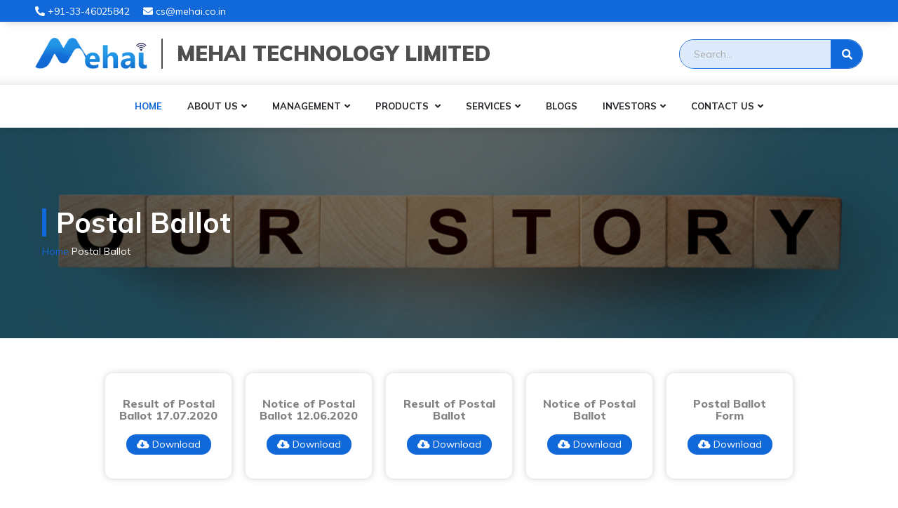

--- FILE ---
content_type: text/html; charset=UTF-8
request_url: https://mehaitech.co.in/site_content/postal_ballot
body_size: 34002
content:
<!DOCTYPE html>
<html lang="en">
<head>
    <meta charset="UTF-8">
    <meta http-equiv="X-UA-Compatible" content="IE=edge">
    <meta name="viewport" content="width=device-width, initial-scale=1, shrink-to-fit=no">
    <title>Mehai Technology Limited :: Postal Ballot </title>
    <meta name="keywords" content="" />
    <meta name="description" content="">
    <meta name="author" content="">
    <!-- Favicon -->
    <link rel="icon" type="image/x-icon" href="https://mehaitech.co.in/assets/frontend_template/images/favicon.png">
    <!-- Plugins CSS File -->
    <link rel="stylesheet" href="https://mehaitech.co.in/assets/frontend_template/css/bootstrap.min.css">
    <!-- Main CSS File -->
    <link rel="stylesheet" href="https://mehaitech.co.in/assets/frontend_template/css/mehai-style.css">
    <link rel="stylesheet" href="https://mehaitech.co.in/assets/frontend_template/css/mehai-style1.css">
    <link rel="stylesheet" href="https://cdnjs.cloudflare.com/ajax/libs/font-awesome/5.15.4/css/all.min.css" integrity="sha512-1ycn6IcaQQ40/MKBW2W4Rhis/DbILU74C1vSrLJxCq57o941Ym01SwNsOMqvEBFlcgUa6xLiPY/NS5R+E6ztJQ==" crossorigin="anonymous" referrerpolicy="no-referrer" />
</head>

<body>
    <div class="page-wrapper">

            <!-- ========================
                Top Header
        ==========================-->   
        <header class="header">
            <!-- Start .header-top -->
            <div class="header-top">
                <div class="container">
                    <div class="header-left">
                        <ul>
                            <li><a href="tel:+91-33-46025842"><i class="fas fa-phone-alt"></i> +91-33-46025842</a></li>
                            <li><a href="mailto:cs@mehai.co.in"><i class="fas fa-envelope"></i> cs@mehai.co.in</a></li></li>
                        </ul>
                        <!-- <div class="top_c">
                            <marquee>Free returns. Standard shipping orders Rs. 1000/-</marquee>
                        </div> -->
                    </div>
                    <div class="header-right d-none d-sm-block">
                        <!--<div class="social-icons d-flex">-->
                        <!--    <a href="#" class="social-icon social-facebook" target="_blank"><i class="fab fa-facebook-f"></i></a>-->
                        <!--    <a href="#" class="social-icon social-instagram" target="_blank"> <i class="fab fa-instagram"></i></a>-->
                        <!--    <a href="#" class="social-icon social-youtub" target="_blank"> <i class="fab fa-youtube"></i></a>            -->
                        <!--</div>-->
                        <!-- End .social-icons -->
                    </div>
                    <!-- End .header-right -->
                </div>
            </div>
            <!-- End .header-top -->

            <!-- Start .header-middle -->
            <div class="header-middle sticky-header" data-sticky-options="{'mobile': true}">
                <div class="container">
                    <div class="header-left">                        
                        <a href="https://mehaitech.co.in/" class="logo">
                            <img src="https://mehaitech.co.in/assets/frontend_template/images/logo-black.png" alt="Mehai Logo">        
                        </a> 
                        <h1 class="d-none d-lg-block">Mehai Technology Limited</h1>
                        <button class="mobile-menu-toggler" type="button">
                            <i class="fas fa-bars"></i>
                        </button>                       
                    </div>
                    <!-- End .header-left -->

                    <div class="header-right ml-auto">                        
                        <!-- Search Section -->
                        <div class="header-icon header-search header-search-inline header-search-category">
                             <!--
<form class="search-form mt-12 mb-5 text-white" style="margin-right: 10px;" action="" method="GET">
    <div class="form-pos">
        <input style="border-radius: 4px;" name="search_str" class="form-control from-bg1" type="text" required="" placeholder="Search Product" aria-required="true" value="">
        <button type="submit" class="searchButton"><i class="fa fa-search"></i></button>
    </div>
</form>
-->
   
                       
                            <form action="https://mehaitech.co.in/search/result" method="GET">
                                <div class="header-search-wrapper">
                                    <input type="search" class="form-control"  name="search_str" placeholder="Search..." value="" required>
                                    <button class="btn p-0" type="submit"><i class="fas fa-search"></i></button>
                                </div>
                                
                            </form>
                      
                                              </div>
                        <!-- End .header-search -->
                    </div>
                    <!-- End .header-right -->
                </div>
                <!-- End .container -->
            </div>
            <!-- End .header-middle -->

            <div class="header-bottom sticky-header d-lg-block d-none">
                <div class="container">
                    <div class="header-left">
                        <a href="https://mehaitech.co.in/" class="logo">
                            <img src="https://mehaitech.co.in/assets/frontend_template/images/logo-black.png" class="white-logo sticky-logo" alt="Mehai Logo">
                        </a>
                    </div>
                     <nav class="main-nav d-flex w-lg-max justify-content-center">
                        <ul class="menu">
                            <li class="active"><a href="https://mehaitech.co.in/">Home</a></li>
                            <li><a href="#">About Us</a>
                                <ul>
                                    <li><a href="https://mehaitech.co.in/about">About Us</a></li>
                                    <li><a href="https://mehaitech.co.in/about/our_history">Our History</a></li>
                                    <!--<li><a href="https://mehaitech.co.in/site_content/our_history">Our History</a></li>
                                    <li><a href="https://mehaitech.co.in/site_content/our_journey">Our Journey</a></li>-->
                                    <li><a href="https://mehaitech.co.in/about/our_journey">Our Journey</a></li>
                                </ul>
                            </li>
                            
                            <li><a href="#!">Management</a>
                                <ul>
                                    <li><a href="https://mehaitech.co.in/site_content/management">Management</a></li>
                                    <li><a href="https://mehaitech.co.in/career">Career</a></li>
                                </ul>
                            </li>
                            <li><a href="#!">Products </a>
                        <ul>
                                                                          
                        <li><a href="https://mehaitech.co.in/product-list/refrigerator">Refrigerator</a>
                                                </li>
                                                                    
                        <li><a href="https://mehaitech.co.in/product-list/air-conditioner">Air Conditioner</a>
                                                </li>
                                                                    
                        <li><a href="https://mehaitech.co.in/product-list/cooler">Cooler</a>
                                                </li>
                                                                    
                        <li><a href="https://mehaitech.co.in/product-list/laptop">Laptop</a>
                                                </li>
                                                                    
                        <li><a href="https://mehaitech.co.in/product-list/television--audio">Television & Audio</a>
                                                </li>
                                                                    
                        <li><a href="https://mehaitech.co.in/product-list/washing-machine">Washing Machine</a>
                                                </li>
                                                                    
                        <li><a href="https://mehaitech.co.in/product-list/mobile">Mobile</a>
                                                </li>
                                                   </ul></li>     
                                      
                                                     
                            <li><a href="#">Services</a>
                                <ul>
    
                                    <li><a href="https://mehaitech.co.in/site_content/it_and_business_services">IT and Business Services</a></li>
                                    <li><a href="https://mehaitech.co.in/site_content/technology_solutions_group">Technology Solutions Group (TSG)</a></li>
                                </ul>
                            </li>
                            
                             <li><a href="https://mehaitech.co.in/blogs">Blogs</a></li>
                             
                    <li style="display:none;"><a href="#!">Investors </a>
                        <ul>
                                                                        
                        <li><a href="#">Financial Information</a>
                                                <ul>
                                
                                    <li><a href="https://mehaitech.co.in/investor-details/annual-reports">Annual Reports</a>
                                        
                                </li>
                                    
                                    <li><a href="https://mehaitech.co.in/investor-details/financial-results">Financial Results</a>
                                        
                                </li>
                                    
                                    <li><a href="https://mehaitech.co.in/investor-details/share-holding-pattern">Share Holding Pattern</a>
                                        
                                </li>
                                                            </ul>
                                                    </li>
                                                                    
                        <li><a href="#">Intimation and Disclosures</a>
                                                <ul>
                                
                                    <li><a href="https://mehaitech.co.in/investor-details/intimations">Intimations</a>
                                        
                                </li>
                                    
                                    <li><a href="https://mehaitech.co.in/investor-details/disclosures">Disclosures</a>
                                        
                                </li>
                                                            </ul>
                                                    </li>
                                                                    
                        <li><a href="https://mehaitech.co.in/investor-details/forms">FORMS</a>
                                                </li>
                                                                    
                        <li><a href="https://mehaitech.co.in/investor-details/corporate-anouncement">Corporate Anouncement</a>
                                                </li>
                                                                    
                        <li><a href="https://mehaitech.co.in/investor-details/ipo">IPO</a>
                                                </li>
                                                                    
                        <li><a href="https://mehaitech.co.in/investor-details/investor-information">Investor Information</a>
                                                </li>
                                                                    
                        <li><a href="https://mehaitech.co.in/investor-details/company-policy">Company Policy</a>
                                                </li>
                                                                    
                        <li><a href="https://mehaitech.co.in/investor-details/preferential-issue">Preferential Issue</a>
                                                </li>
                                                                    
                        <li><a href="https://mehaitech.co.in/investor-details/postal-ballot">Postal Ballot</a>
                                                </li>
                                                   </ul></li>
                            
                            <li><a href="#">Investors</a>
                                <ul>
                                    <li><a href="#">Financial Information</a>
                                        <ul>
                                            <li><a href="https://mehaitech.co.in/site_content/annual_reports">Annual Reports</a></li>
                                            <li><a href="https://mehaitech.co.in/site_content/financial_result">Financial Results</a></li>
                                            <li><a href="https://mehaitech.co.in/site_content/shareholding">Share Holding Pattern</a></li>
                                       </ul>
                                    </li>
                                    <li><a class="">Intimation and Disclosures</a>
                                        <ul>
                                            <li><a href="https://mehaitech.co.in/site_content/intimation">Intimations</a></li>
                                            <li><a href="https://mehaitech.co.in/site_content/disclosures">Disclosures</a></li>
                                        </ul>
                                    </li>
                                    <li><a href="https://mehaitech.co.in/site_content/forms" class="">Forms</a></li> 
                                    <li><a href="https://mehaitech.co.in/site_content/anouncements">corporate Anouncement</a></li>
                                    <li><a href="https://mehaitech.co.in/site_content/ipo">IPO</a></li>
                                    <li><a href="https://mehaitech.co.in/site_content/company_policy">Company Policies</a></li>
                                    <li><a href="https://mehaitech.co.in/site_content/investor_information">Investor Information</a></li>
                                    <li><a href="https://mehaitech.co.in/site_content/preferential_issue">Preferential Issue</a></li>
                                    <li><a href="https://mehaitech.co.in/site_content/postal_ballot">Postal Ballot</a></li>
                                    <li><a href="https://mehaitech.co.in/site_content/rights_issue">Rights Issue</a></li>
                                </ul>
                            </li>
                            <li><a href="#!">Contact Us</a>
                                <ul>
                                    <li><a href="https://mehaitech.co.in/contact">Contact Info.</a></li>
                                    <li><a href="https://mehaitech.co.in/store_locator">Store Locator</a></li>
                                </ul>
                            </li>
                        </ul>
                    </nav>
                    <div class="header-right">
                        <div class="header-search header-icon header-search-inline header-search-category w-lg-max">
                            <a href="#" class="search-toggle" role="button">
                                <i class="fas fa-search"></i>
                            </a>
                            <!--
<form class="search-form mt-12 mb-5 text-white" style="margin-right: 10px;" action="" method="GET">
    <div class="form-pos">
        <input style="border-radius: 4px;" name="search_str" class="form-control from-bg1" type="text" required="" placeholder="Search Product" aria-required="true" value="">
        <button type="submit" class="searchButton"><i class="fa fa-search"></i></button>
    </div>
</form>
-->
   
                       
                            <form action="https://mehaitech.co.in/search/result" method="GET">
                                <div class="header-search-wrapper">
                                    <input type="search" class="form-control"  name="search_str" placeholder="Search..." value="" required>
                                    <button class="btn p-0" type="submit"><i class="fas fa-search"></i></button>
                                </div>
                                
                            </form>
                      
                                              </div>
                        <!-- End .header-search -->
                    </div>
                </div>
                <!-- End .container -->
            </div>
            <!-- End .header-bottom -->
        </header>
        <!-- End .header -->

            <main class="main">
        <!-- Inner Page Title start -->
<div class="inner-page-banner" style="background-image:url('https://mehaitech.co.in/assets/frontend_template/images/history-banner.jpg')">
	<div class="inner-page-banner-container">
		<div class="container">
			<div class="row align-items-center">
				<div class="col-lg-12">
                    <div class="page-title-heading">
                        <h2 class="title">Postal Ballot</h2>
                    </div>
                    <div class="breadcrumb-wrapper">
                        <span>
                            <a title="Homepage" href="https://mehaitech.co.in/" >Home</a>
                        </span>
                        <span>Postal Ballot</span>
                    </div>
                </div>
			</div>
		</div>		
	</div>
</div>
<!-- //Inner Page Title start -->
<!-- Main Content Area start -->
<div class="site-main-content-area">
	<div class="site-main-content-area-inner clearfix">
		<div class="container">  
		    <div class="row justify-content-center">
		        <div class="col-lg-2 col-md-3 col-sm-4">
		            <div class="form-outer-section">
		                <div class="form-outer-inner">
		                    <h1>Result of Postal Ballot 17.07.2020</h1>
		                    <a href="https://mehaitech.co.in/assets/frontend_template/document/postalballot/Result of Postal Ballot 17.07.2020.pdf" target="_blank"><i class="fas fa-cloud-download-alt"></i> Download</a>
		                </div>
		            </div>
		        </div>
		        <div class="col-lg-2 col-md-3 col-sm-4">
		            <div class="form-outer-section">
		                <div class="form-outer-inner">
    		                <h1>Notice of Postal Ballot 12.06.2020</h1>
    		                <a href="https://mehaitech.co.in/assets/frontend_template/document/postalballot/Postal Ballot Notice 12.06.2020.pdf" target="_blank"><i class="fas fa-cloud-download-alt"></i> Download</a>
    		            </div>
		            </div>
		        </div>
		        <div class="col-lg-2 col-md-3 col-sm-4">
		            <div class="form-outer-section">
		                <div class="form-outer-inner">
		                    <h1>Result of Postal Ballot</h1>
		                    <a href="https://mehaitech.co.in/assets/frontend_template/document/postalballot/postal_ballot_results.pdf" target="_blank"><i class="fas fa-cloud-download-alt"></i> Download</a>
		                </div>
		            </div>
		        </div>
		        <div class="col-lg-2 col-md-3 col-sm-4">
		            <div class="form-outer-section">
		                <div class="form-outer-inner">
		                    <h1>Notice of Postal Ballot</h1>
                            <a href="https://mehaitech.co.in/assets/frontend_template/document/postalballot/postal_ballot_notice.pdf" target="_blank"><i class="fas fa-cloud-download-alt"></i> Download</a>
		                </div>
		            </div>
		        </div>
		        <div class="col-lg-2 col-md-3 col-sm-4">
		            <div class="form-outer-section">
		                <div class="form-outer-inner">
		                    <h1>Postal Ballot Form</h1>
                            <a href="https://mehaitech.co.in/assets/frontend_template/document/document/postal_ballot_form.pdf" target="_blank"><i class="fas fa-cloud-download-alt"></i> Download</a>
		                </div>
		            </div>
		        </div>
		    </div>
		</div>
	</div>	
</div>
<!-- Main Content Area End -->    </main>
    
        <footer class="footer bg-dark position-relative">
        <div class="footer-middle">
            <div class="container position-static">
                <div class="row">
                    <div class="col-lg-3 col-md-6">
                        <div class="widget widget-about">
                            <h4 class="widget-title">About Mehai</h4>
                            <p>We specialize in IT & ITES solutions and are committed with cutting edge technology solutions.</p>
                            <!--<div class="social-links">-->
                            <!--    <a href="#!" target="_blank" class="social-link social-facebook fab fa-facebook-f"></a>-->
                            <!--    <a href="#!" target="_blank" class="social-link social-insta fab fa-instagram"></a>-->
                            <!--    <a href="#!" target="_blank" class="social-link social-you fab fa-youtube"></a>-->
                                <!-- <a href="https://wa.me/[+918972180050]." target="_blank" class="social-link social-whats fab fa-whatsapp"></a>-->
                            <!--    <a href="#!" target="_blank" class="social-link social-whats fab fa-whatsapp"></a>-->
                            <!--</div>-->
                        </div>
                        <!-- End Instagram -->
                    </div>
                    <div class="col-lg-5 col-md-6">
                        <div class="widget clearfix">
                            <h4 class="widget-title">Quick Links</h4>
                            <ul class="widget-body info">
                                <li>
                                    <a href="https://mehaitech.co.in/">Home</a>
                                </li>
                                <li>
                                    <a href="https://mehaitech.co.in/about">About</a>
                                </li>
                                <li>
                                    <a href="https://mehaitech.co.in/career">Management</a>
                                </li>
                                <li><a href="https://mehaitech.co.in/site_content/it_and_business_services ">IT and Business Services</a></li>
                                <li><a href="https://mehaitech.co.in/site_content/technology_solutions_group ">Technology Solutions Group (TSG)</a></li>
                                <li>
                                    <a href="#">Electronics</a>
                                </li>
                                <li><a href="https://mehaitech.co.in/contact">Contact Us</a></li>
                                <li>
                                    <a href="https://mehaitech.co.in/site_content/privacy_policy">Privacy Policy</a>
                                </li>
                            </ul>
                        </div>
                        <!-- End Widget -->
                    </div>
                <div class="col-lg-4 col-md-4">
                        <div class="widget">
                            <h4 class="widget-title font-weight-bold">Contact Info</h4>
                            <ul class="contact-info">
                                <!--<li>-->
                                <!--    <span class="contact-info-label">Address:</span>B-40, Sudarshanpura Industrial Area (extension), Jaipur-302006, Rajasthan-->
                                <!--</li>-->
                                <li>
                                    <span class="contact-info-label">Address:</span>144, Dakshindari Road Sreebhumi North 24 Parganas, Patipukur North 24 Parganas, Patipukur, West Bengal, India, 700048.
                                </li>
                                <li>
                                    <span class="contact-info-label">Phone:</span>
                                    <a href="tel:+91-33-46025842">+91-33-46025842</a>
                                </li>
                                <li>
                                    <span class="contact-info-label">Email:</span>
                                    <a href="mailto:cs@mehai.co.in"> cs@mehai.co.in</a>
                                </li>
                                <li>
                                    <span class="contact-info-label">Working Days/Hours:</span> Mon - Sun / 9:00 AM - 8:00 PM
                                </li>
                            </ul>
                        </div>
                        <!-- End .widget -->
                    </div>
                </div>
                <!-- End .row -->
            </div>
            <!-- End .container -->
        </div>
        <!-- End .footer-middle -->

        <div class="container">
            <div class="footer-bottom d-sm-flex align-items-center">
                <div class="footer-left">
                    <span class="footer-copyright">Copyright © <script>document.write(new Date().getFullYear())</script> - All Rights Reserved Mehai Technology Limited</span>
                </div>
            </div>
        </div>
        <!-- End .footer-bottom -->
    </footer>
    <!-- End .footer -->
</div>

    <div class="loading-overlay">
        <div class="bounce-loader">
            <div class="bounce1"></div>
            <div class="bounce2"></div>
            <div class="bounce3"></div>
        </div>
    </div>

    <div class="mobile-menu-overlay"></div>
    <!-- End .mobil-menu-overlay -->

    <div class="mobile-menu-container">
        <div class="mobile-menu-wrapper">
            <span class="mobile-menu-close">
                <i class="fa fa-times"></i>
            </span>
            <!--
            <form class="search-wrapper mb-2" action="#">
                <input type="text" class="form-control mb-0" placeholder="Search..." required />
                <button class="btn icon-search text-white bg-transparent p-0" type="submit"><i class="fas fa-search"></i></button>
            </form>
            -->
            <nav class="mobile-nav">
                <ul class="mobile-menu">
                    <li class="active"><a href="https://mehaitech.co.in/">Home</a></li>
                    <li><a href="#">About Us</a>
                        <ul>
                            <li><a href="https://mehaitech.co.in/about">About Us</a></li>
                            <li><a href="https://mehaitech.co.in/site_content/our_history">Our History</a></li>
                            <li><a href="https://mehaitech.co.in/site_content/our_journey">Our Journey</a></li>
                        </ul>
                    </li>
                    <li><a href="#">Management</a>
                        <ul>
                            <li><a href="https://mehaitech.co.in/site_content/management">Management</a></li>
                            <li><a href="https://mehaitech.co.in/career">Career</a></li>
                        </ul>
                    </li>
                    <li><a href="#!">Products </a>
                        <ul>
                                                                      
                        <li><a href="https://mehaitech.co.in/product-list/refrigerator">Refrigerator</a>
                                                </li>
                                                                    
                        <li><a href="https://mehaitech.co.in/product-list/air-conditioner">Air Conditioner</a>
                                                </li>
                                                                    
                        <li><a href="https://mehaitech.co.in/product-list/cooler">Cooler</a>
                                                </li>
                                                                    
                        <li><a href="https://mehaitech.co.in/product-list/laptop">Laptop</a>
                                                </li>
                                                                    
                        <li><a href="https://mehaitech.co.in/product-list/television--audio">Television & Audio</a>
                                                </li>
                                                                    
                        <li><a href="https://mehaitech.co.in/product-list/washing-machine">Washing Machine</a>
                                                </li>
                                                                    
                        <li><a href="https://mehaitech.co.in/product-list/mobile">Mobile</a>
                                                </li>
                                                   </ul>
                    </li>   
                    
                    <li><a href="#">Services</a>
                        <ul>
                            <li><a href="https://mehaitech.co.in/site_content/it_and_business_services">IT and Business Services</a></li>
                            <li><a href="https://mehaitech.co.in/site_content/technology_solutions_group">Technology Solutions Group (TSG)</a></li>
                        </ul>
                    </li>
                    <li><a href="#">Investors</a>
                        <ul>
                            <li><a href="#">Financial Information</a>
                                <ul>
                                    <li><a href="https://mehaitech.co.in/site_content/annual_reports">Annual Reports</a></li>
                                    <li><a href="https://mehaitech.co.in/site_content/financial_result">Financial Results</a></li>
                                    <li><a href="https://mehaitech.co.in/site_content/shareholding">Share Holding Pattern</a></li>
                               </ul>
                            </li>
                            <li><a class="">Intimation and Disclosures</a>
                                <ul>
                                    <li><a href="https://mehaitech.co.in/site_content/intimation">Intimations</a></li>
                                    <li><a href="https://mehaitech.co.in/site_content/disclosures">Disclosures</a></li>
                                </ul>
                            </li>
                            <li><a href="https://mehaitech.co.in/site_content/forms" class="">Forms</a></li>  
                            <li><a href="https://mehaitech.co.in/site_content/anouncements">corporate Anouncement</a></li>
                            <li><a href="https://mehaitech.co.in/site_content/anouncements">corporate Anouncement</a></li>
                            <li><a href="https://mehaitech.co.in/site_content/ipo">IPO</a></li>
                            <li><a href="https://mehaitech.co.in/site_content/company_policy">Company Policies</a></li>
                            <li><a href="https://mehaitech.co.in/site_content/investor_information">Investor Information</a></li>
                            <li><a href="https://mehaitech.co.in/site_content/postal_ballot">Postal Ballot</a></li>
                        </ul>
                    </li>
                    <li><a href="#!">Contact Us</a>
                        <ul>
                            <li><a href="https://mehaitech.co.in/contact">Contact Info.</a></li>
                            <li><a href="https://mehaitech.co.in/site_content/store_locator">Store Locator</a></li>
                        </ul>
                    </li>
                </ul>
            </nav>
            <!-- End .mobile-nav -->           

        </div>
        <!-- End .mobile-menu-wrapper -->
    </div>
    <!-- End .mobile-menu-container -->

    <a id="scroll-top" href="#top" title="Top" role="button">
        <i class="icon-angle-up"></i>
    </a>
    
    </div>

  
    <!-- Plugins JS File -->
    <script src="https://mehaitech.co.in/assets/frontend_template/assets/js/jquery.min.js"></script>
    <script src="https://mehaitech.co.in/assets/frontend_template/assets/js/bootstrap.bundle.min.js"></script>
    <script src="https://mehaitech.co.in/assets/frontend_template/assets/js/plugins.min.js"></script>

    <!-- Main JS File -->
    <script src="https://mehaitech.co.in/assets/frontend_template/assets/js/main.min.js"></script>
    <script src="https://mehaitech.co.in/assets/frontend_template/assets/js/owl.custom.js"></script>
    <!--GOOGLE RECAPTCHA V2-->
    <script src="https://www.google.com/recaptcha/api.js" async defer></script>
<!-- END GOOGLE RECAPTCHA V2-->
         
    
</body>
</html>

       


--- FILE ---
content_type: text/css
request_url: https://mehaitech.co.in/assets/frontend_template/css/mehai-style.css
body_size: 278017
content:
@charset "UTF-8";
    .mt-1 {
    margin-top: 1rem!important;
}
.mt-2 {
    margin-top: 2rem!important;
}
.mt-3 {
    margin-top: 3rem!important;
}
.mt-4 {
    margin-top: 4rem!important;
}
.mt-5 {
    margin-top: 5rem!important;
}
.mt-6 {
    margin-top: 6rem!important;
}
.mt-7 {
    margin-top: 7rem!important;
}
.mt-8 {
    margin-top: 8rem!important;
}
.mt-9 {
    margin-top: 9rem!important;
}
.mt-10 {
    margin-top: 10rem!important;
}
.mb-1 {
    margin-bottom: 1rem!important;
}
.mb-2 {
    margin-bottom: 2rem!important;
}
.mb-3 {
    margin-bottom: 3rem!important;
}
.mb-4 {
    margin-bottom: 4rem!important;
}
.mb-5 {
    margin-bottom: 5rem!important;
}
.mb-6 {
    margin-bottom: 6rem!important;
}
.mb-7 {
    margin-bottom: 7rem!important;
}
.mb-8 {
    margin-bottom: 8rem!important;
}
.mb-9 {
    margin-bottom: 9rem!important;
}
.mb-10 {
    margin-bottom: 10rem!important;
}
@media (min-width:576px) {
    .mt-sm-0 {
    margin-top: 0rem!important;
}
.mt-sm-1 {
    margin-top: 1rem!important;
}
.mt-sm-2 {
    margin-top: 2rem!important;
}
.mt-sm-3 {
    margin-top: 3rem!important;
}
.mt-sm-4 {
    margin-top: 4rem!important;
}
.mt-sm-5 {
    margin-top: 5rem!important;
}
.mt-sm-6 {
    margin-top: 6rem!important;
}
.mt-sm-7 {
    margin-top: 7rem!important;
}
.mt-sm-8 {
    margin-top: 8rem!important;
}
.mt-sm-9 {
    margin-top: 9rem!important;
}
.mt-sm-10 {
    margin-top: 10rem!important;
}
.mb-sm-0 {
    margin-bottom: 0rem!important;
}
.mb-sm-1 {
    margin-bottom: 1rem!important;
}
.mb-sm-2 {
    margin-bottom: 2rem!important;
}
.mb-sm-3 {
    margin-bottom: 3rem!important;
}
.mb-sm-4 {
    margin-bottom: 4rem!important;
}
.mb-sm-5 {
    margin-bottom: 5rem!important;
}
.mb-sm-6 {
    margin-bottom: 6rem!important;
}
.mb-sm-7 {
    margin-bottom: 7rem!important;
}
.mb-sm-8 {
    margin-bottom: 8rem!important;
}
.mb-sm-9 {
    margin-bottom: 9rem!important;
}
.mb-sm-10 {
    margin-bottom: 10rem!important;
}
}@media (min-width:768px) {
    .mt-md-0 {
    margin-top: 0rem!important;
}
.mt-md-1 {
    margin-top: 1rem!important;
}
.mt-md-2 {
    margin-top: 2rem!important;
}
.mt-md-3 {
    margin-top: 3rem!important;
}
.mt-md-4 {
    margin-top: 4rem!important;
}
.mt-md-5 {
    margin-top: 5rem!important;
}
.mt-md-6 {
    margin-top: 6rem!important;
}
.mt-md-7 {
    margin-top: 7rem!important;
}
.mt-md-8 {
    margin-top: 8rem!important;
}
.mt-md-9 {
    margin-top: 9rem!important;
}
.mt-md-10 {
    margin-top: 10rem!important;
}
.mb-md-0 {
    margin-bottom: 0rem!important;
}
.mb-md-1 {
    margin-bottom: 1rem!important;
}
.mb-md-2 {
    margin-bottom: 2rem!important;
}
.mb-md-3 {
    margin-bottom: 3rem!important;
}
.mb-md-4 {
    margin-bottom: 4rem!important;
}
.mb-md-5 {
    margin-bottom: 5rem!important;
}
.mb-md-6 {
    margin-bottom: 6rem!important;
}
.mb-md-7 {
    margin-bottom: 7rem!important;
}
.mb-md-8 {
    margin-bottom: 8rem!important;
}
.mb-md-9 {
    margin-bottom: 9rem!important;
}
.mb-md-10 {
    margin-bottom: 10rem!important;
}
}@media (min-width:992px) {
    .mt-lg-0 {
    margin-top: 0rem!important;
}
.mt-lg-1 {
    margin-top: 1rem!important;
}
.mt-lg-2 {
    margin-top: 2rem!important;
}
.mt-lg-3 {
    margin-top: 3rem!important;
}
.mt-lg-4 {
    margin-top: 4rem!important;
}
.mt-lg-5 {
    margin-top: 5rem!important;
}
.mt-lg-6 {
    margin-top: 6rem!important;
}
.mt-lg-7 {
    margin-top: 7rem!important;
}
.mt-lg-8 {
    margin-top: 8rem!important;
}
.mt-lg-9 {
    margin-top: 9rem!important;
}
.mt-lg-10 {
    margin-top: 10rem!important;
}
.mb-lg-0 {
    margin-bottom: 0rem!important;
}
.mb-lg-1 {
    margin-bottom: 1rem!important;
}
.mb-lg-2 {
    margin-bottom: 2rem!important;
}
.mb-lg-3 {
    margin-bottom: 3rem!important;
}
.mb-lg-4 {
    margin-bottom: 4rem!important;
}
.mb-lg-5 {
    margin-bottom: 5rem!important;
}
.mb-lg-6 {
    margin-bottom: 6rem!important;
}
.mb-lg-7 {
    margin-bottom: 7rem!important;
}
.mb-lg-8 {
    margin-bottom: 8rem!important;
}
.mb-lg-9 {
    margin-bottom: 9rem!important;
}
.mb-lg-10 {
    margin-bottom: 10rem!important;
}
}@media (min-width:1200px) {
    .mt-xl-0 {
    margin-top: 0rem!important;
}
.mt-xl-1 {
    margin-top: 1rem!important;
}
.mt-xl-2 {
    margin-top: 2rem!important;
}
.mt-xl-3 {
    margin-top: 3rem!important;
}
.mt-xl-4 {
    margin-top: 4rem!important;
}
.mt-xl-5 {
    margin-top: 5rem!important;
}
.mt-xl-6 {
    margin-top: 6rem!important;
}
.mt-xl-7 {
    margin-top: 7rem!important;
}
.mt-xl-8 {
    margin-top: 8rem!important;
}
.mt-xl-9 {
    margin-top: 9rem!important;
}
.mt-xl-10 {
    margin-top: 10rem!important;
}
.mb-xl-0 {
    margin-bottom: 0rem!important;
}
.mb-xl-1 {
    margin-bottom: 1rem!important;
}
.mb-xl-2 {
    margin-bottom: 2rem!important;
}
.mb-xl-3 {
    margin-bottom: 3rem!important;
}
.mb-xl-4 {
    margin-bottom: 4rem!important;
}
.mb-xl-5 {
    margin-bottom: 5rem!important;
}
.mb-xl-6 {
    margin-bottom: 6rem!important;
}
.mb-xl-7 {
    margin-bottom: 7rem!important;
}
.mb-xl-8 {
    margin-bottom: 8rem!important;
}
.mb-xl-9 {
    margin-bottom: 9rem!important;
}
.mb-xl-10 {
    margin-bottom: 10rem!important;
}
}@media (min-width:1600px) {
    .mt-xxl-0 {
    margin-top: 0rem!important;
}
.mt-xxl-1 {
    margin-top: 1rem!important;
}
.mt-xxl-2 {
    margin-top: 2rem!important;
}
.mt-xxl-3 {
    margin-top: 3rem!important;
}
.mt-xxl-4 {
    margin-top: 4rem!important;
}
.mt-xxl-5 {
    margin-top: 5rem!important;
}
.mt-xxl-6 {
    margin-top: 6rem!important;
}
.mt-xxl-7 {
    margin-top: 7rem!important;
}
.mt-xxl-8 {
    margin-top: 8rem!important;
}
.mt-xxl-9 {
    margin-top: 9rem!important;
}
.mt-xxl-10 {
    margin-top: 10rem!important;
}
.mb-xxl-0 {
    margin-bottom: 0rem!important;
}
.mb-xxl-1 {
    margin-bottom: 1rem!important;
}
.mb-xxl-2 {
    margin-bottom: 2rem!important;
}
.mb-xxl-3 {
    margin-bottom: 3rem!important;
}
.mb-xxl-4 {
    margin-bottom: 4rem!important;
}
.mb-xxl-5 {
    margin-bottom: 5rem!important;
}
.mb-xxl-6 {
    margin-bottom: 6rem!important;
}
.mb-xxl-7 {
    margin-bottom: 7rem!important;
}
.mb-xxl-8 {
    margin-bottom: 8rem!important;
}
.mb-xxl-9 {
    margin-bottom: 9rem!important;
}
.mb-xxl-10 {
    margin-bottom: 10rem!important;
}
}.m-b-1 {
    margin-bottom: 0.4rem!important;
}
.m-b-2 {
    margin-bottom: 0.8rem!important;
}
.m-b-3 {
    margin-bottom: 1.6rem!important;
}
.m-b-4 {
    margin-bottom: 2.4rem!important;
}
.m-b-5 {
    margin-bottom: 4.8rem!important;
}
.ls-10 {
    letter-spacing: 0.01em!important;
}
.ls-0 {
    letter-spacing: 0!important;
}
.ls-n-10 {
    letter-spacing: -0.01em!important;
}
.ls-n-15 {
    letter-spacing: -0.015em!important;
}
.ls-n-20 {
    letter-spacing: -0.02em!important;
}
.ls-n-25 {
    letter-spacing: -0.025em!important;
}
.bg-gray {
    background-color: #f4f4f4!important;
}
.bg-dark {
    background-color: #222529!important;
}
.bg-dark2 {
    background-color: #2f3946!important;
}
.bg-primary {
    background-color: #7aa93c!important;
}
.bg-secondary {
    background-color: #ff7272!important;
}
.text-dark {
    color: #222529!important;
}
.text-primary {
    color: #7aa93c!important;
}
.text-secondary {
    color: #ff7272!important;
}
.text-body {
    color: #777!important;
}
.font1 {
    font-family: "Open Sans", sans-serif!important;
}
.font2 {
    font-family: Poppins, sans-serif!important;
}
.font3 {
    font-family: "Segoe Script", "Savoye LET"!important;
}
.font4 {
    font-family: Oswald, sans-serif!important;
}
@media (min-width:992px) {
    .d-lg-none {
    display: none!important;
}
.d-lg-block {
    display: block!important;
}
.w-lg-max {
    flex: 1;
    -ms-flex: 1;
    max-width: 100%}
}@media (max-width:767px) {
    .w-md-100 {
    width: 100%!important;
}
.w-md-50 {
    width: 50%!important;
}
}@media (max-width:575px) {
    .w-sm-100 {
    width: 100%!important;
}
.w-sm-50 {
    width: 50%!important;
}
}@media (max-width:479px) {
    .w-xs-100 {
    width: 100%!important;
}
}@media (max-width:400px) {
    .w-xxs-100 {
    width: 100%!important;
}
}.round-images img {
    border-radius: 50%!important;
}
.box-shadow-none {
    box-shadow: none!important;
}
.text-transform-none {
    text-transform: none;
}
.line-height-1 {
    line-height: 1!important;
}
.title-decorate:after, .title-decorate:before {
    content: "";
    top: 50%;
    height: 1px;
    background-color: rgba(0, 0, 0, 0.08);
    flex: 1;
}
.title-decorate:before {
    margin-right: 2rem;
}
.title-decorate:after {
    margin-left: 2rem;
}
.owl-carousel {
    display: none;
    width: 100%;
    -webkit-tap-highlight-color: transparent;
    position: relative;
    z-index: 1;
}
.owl-carousel .owl-stage {
    position: relative;
    -ms-touch-action: pan-Y;
    touch-action: manipulation;
    -moz-backface-visibility: hidden;
}
.owl-carousel .owl-stage:after {
    content: ".";
    display: block;
    clear: both;
    visibility: hidden;
    line-height: 0;
    height: 0;
}
.owl-carousel .owl-stage-outer {
    position: relative;
    overflow: hidden;
    -webkit-transform: translate3d(0px, 0px, 0px);
}
.owl-carousel .owl-item, .owl-carousel .owl-wrapper {
    -webkit-backface-visibility: hidden;
    -moz-backface-visibility: hidden;
    -ms-backface-visibility: hidden;
    -webkit-transform: translate3d(0, 0, 0);
    -ms-transform: translate3d(0, 0, 0);
}
.owl-carousel .owl-item {
    position: relative;
    min-height: 1px;
    float: left;
    -webkit-backface-visibility: hidden;
    -webkit-tap-highlight-color: transparent;
    -webkit-touch-callout: none;
}
.owl-carousel .owl-item img {
    display: block;
    width: 100%}
.owl-carousel .owl-dots.disabled, .owl-carousel .owl-nav.disabled {
    display: none;
}
.owl-carousel .owl-dot, .owl-carousel .owl-nav .owl-next, .owl-carousel .owl-nav .owl-prev {
    cursor: pointer;
    -webkit-user-select: none;
    -khtml-user-select: none;
    -moz-user-select: none;
    -ms-user-select: none;
    user-select: none;
}
.owl-carousel .owl-nav button.owl-next, .owl-carousel .owl-nav button.owl-prev, .owl-carousel button.owl-dot {
    background: none;
    color: inherit;
    border: 0;
    padding: 0!important;
    font: inherit;
}
.owl-carousel.owl-loaded {
    display: block;
}
.owl-carousel.owl-loading {
    opacity: 0;
    display: block;
}
.owl-carousel.owl-hidden {
    opacity: 0;
}
.owl-carousel.owl-refresh .owl-item {
    visibility: hidden;
}
.owl-carousel.owl-drag .owl-item {
    touch-action: pan-y;
    -webkit-user-select: none;
    -moz-user-select: none;
    -ms-user-select: none;
    user-select: none;
}
.owl-carousel.owl-grab {
    cursor: move;
    cursor: grab;
}
.owl-carousel.owl-rtl {
    direction: rtl;
}
.owl-carousel.owl-rtl .owl-item {
    float: right;
}
.no-js .owl-carousel {
    display: block;
}
.owl-carousel .animated {
    animation-duration: 1000ms;
    animation-fill-mode: both;
}
.owl-carousel .owl-animated-in {
    z-index: 0;
}
.owl-carousel .owl-animated-out {
    z-index: 1;
}
.owl-carousel .fadeOut {
    animation-name: fadeOut;
}
@keyframes fadeOut {
    0% {
    opacity: 1;
}
to {
    opacity: 0;
}
}.owl-height {
    transition: height 500ms ease-in-out;
}
.owl-carousel .owl-item {
}
.owl-carousel .owl-item .owl-lazy {
    opacity: 0;
    transition: opacity 400ms ease;
}
.owl-carousel .owl-item .owl-lazy:not([src]), .owl-carousel .owl-item .owl-lazy[src^=""] {
    max-height: 0;
}
.owl-carousel .owl-item img.owl-lazy {
    transform-style: preserve-3d;
}
.owl-carousel .owl-video-wrapper {
    position: relative;
    height: 100%;
    background: #000;
}
.owl-carousel .owl-video-play-icon {
    position: absolute;
    height: 80px;
    width: 80px;
    left: 50%;
    top: 50%;
    margin-left: -40px;
    margin-top: -40px;
    background: url("../../../../../www.portotheme.com/html/porto_ecommerce/assets/images/owl.video.play.html") no-repeat;
    cursor: pointer;
    z-index: 1;
    -webkit-backface-visibility: hidden;
    transition: transform 100ms ease;
}
.owl-carousel .owl-video-play-icon:hover {
    transform: scale(1.3, 1.3);
}
.owl-carousel .owl-video-playing .owl-video-play-icon, .owl-carousel .owl-video-playing .owl-video-tn {
    display: none;
}
.owl-carousel .owl-video-tn {
    opacity: 0;
    height: 100%;
    background-position: center center;
    background-repeat: no-repeat;
    background-size: contain;
    transition: opacity 400ms ease;
}
.owl-carousel .owl-video-frame {
    position: relative;
    z-index: 1;
    height: 100%;
    width: 100%}
.owl-theme .owl-nav {
    margin: 0;
    text-align: center;
    -webkit-tap-highlight-color: transparent;
    color: #222529;
    font-size: 3rem;
}
.owl-theme .owl-nav [class*=owl-] {
    position: absolute;
    top: 50%;
    transform: translateY(-50%);
    color: #222529;
    margin: 0;
    font-size: 3rem;
    padding: 4px 7px;
    background: transparent;
    display: inline-block;
    cursor: pointer;
    border-radius: 3px;
}
.owl-theme .owl-nav [class*=owl-] i:before {
    margin: 0;
    width: auto;
}
.owl-theme .owl-nav [class*=owl-]:not(.disabled):hover {
    background: transparent;
    color: #222529;
    text-decoration: none;
}
.owl-theme .owl-nav .owl-prev {
    left: 0;
}
.owl-theme .owl-nav .owl-next {
    right: 0;
}
.owl-theme .owl-nav .disabled {
    opacity: 0.5;
    cursor: default;
}
.owl-theme .owl-nav.disabled+.owl-dots {
    margin-top: 2.5rem;
}
.owl-theme .owl-dots {
    line-height: 1;
    text-align: center;
    -webkit-tap-highlight-color: transparent;
}
.owl-theme .owl-dots .owl-dot {
    display: inline-block;
    zoom: 1;
    *display: inline;
}
.owl-theme .owl-dots .owl-dot span {
    position: relative;
    width: 15px;
    height: 15px;
    margin: 2px 2px;
    background: transparent;
    display: block;
    -webkit-backface-visibility: visible;
    transition: all 0.3s ease;
    border: 2px solid rgba(0, 0, 0, 0.4);
    border-radius: 50%}
.owl-theme .owl-dots .owl-dot span:before {
    content: "";
    display: block;
    width: 0.7rem;
    height: 0.7rem;
    position: absolute;
    left: 50%;
    top: 50%;
    margin-top: -0.35rem;
    margin-left: -0.35rem;
    background-color: #7aa93c;
    opacity: 0;
    visibility: hidden;
    transform: scale(0);
    transition: all 0.3s;
    border-radius: 50%}
.owl-theme .owl-dots .owl-dot.active span, .owl-theme .owl-dots .owl-dot:hover span {
    border-color: #7aa93c;
    background: transparent;
}
.owl-theme .owl-dots .owl-dot.active span:before {
    opacity: 1;
    visibility: visible;
    transform: scale(1);
}
.owl-theme.owl-theme-light .owl-dots .owl-dot span {
    border-color: #fff;
    background: transparent;
}
.owl-theme.owl-theme-light .owl-dots .owl-dot span:before {
    border-color: #fff;
}
.owl-theme.owl-theme-light .owl-dots .owl-dot.active span, .owl-theme.owl-theme-light .owl-dots .owl-dot:hover span {
    border-color: #7aa93c;
    background: transparent;
}
.owl-theme.owl-theme-light .owl-dots .owl-dot.active span:before {
    border-color: #7aa93c;
}
.mfp-bg {
    top: 0;
    left: 0;
    width: 100%;
    height: 100%;
    z-index: 1042;
    overflow: hidden;
    position: fixed;
    background: #fff;
    opacity: 0.4;
}
.mfp-wrap {
    top: 0;
    left: 0;
    width: 100%;
    height: 100%;
    z-index: 1043;
    position: fixed;
    outline: none!important;
    -webkit-backface-visibility: hidden;
}
.mfp-container {
    text-align: center;
    position: fixed;
    width: 100%;
    height: 100%;
    left: 0;
    top: 0;
    padding: 0 8px;
    box-sizing: border-box;
    overflow-y: auto;
}
.mfp-container:before {
    content: "";
    display: inline-block;
    height: 100%;
    vertical-align: middle;
}
.mfp-align-top .mfp-container:before {
    display: none;
}
.mfp-content {
    position: relative;
    display: inline-block;
    vertical-align: middle;
    margin: 0 auto;
    text-align: left;
    z-index: 1045;
}
.mfp-ajax-holder .mfp-content, .mfp-inline-holder .mfp-content {
    width: 100%;
    cursor: auto;
}
.mfp-ajax-cur {
    cursor: progress;
}
.mfp-zoom-out-cur, .mfp-zoom-out-cur .mfp-image-holder .mfp-close {
    cursor: -moz-zoom-out;
    cursor: -webkit-zoom-out;
    cursor: zoom-out;
}
.mfp-zoom {
    cursor: pointer;
    cursor: -webkit-zoom-in;
    cursor: -moz-zoom-in;
    cursor: zoom-in;
}
.mfp-auto-cursor .mfp-content {
    cursor: auto;
}
.mfp-arrow, .mfp-close, .mfp-counter, .mfp-preloader {
    -webkit-user-select: none;
    -moz-user-select: none;
    user-select: none;
}
.mfp-loading.mfp-figure {
    display: none;
}
.mfp-hide {
    display: none!important;
}
.mfp-preloader {
    color: #CCC;
    position: absolute;
    top: 50%;
    width: auto;
    text-align: center;
    margin-top: -0.8em;
    left: 8px;
    right: 8px;
    z-index: 1044;
}
.mfp-preloader a {
    color: #CCC;
}
.mfp-preloader a:hover {
    color: #FFF;
}
.mfp-s-ready .mfp-preloader {
    display: none;
}
.mfp-s-error .mfp-content {
    display: none;
}
button.mfp-arrow, button.mfp-close {
    overflow: visible;
    cursor: pointer;
    background: transparent;
    border: 0;
    -webkit-appearance: none;
    display: block;
    outline: none;
    padding: 0;
    z-index: 1046;
    box-shadow: none;
    touch-action: manipulation;
}
button::-moz-focus-inner {
    padding: 0;
    border: 0;
}
.mfp-close {
    width: 44px;
    height: 44px;
    line-height: 44px;
    position: absolute;
    top: 0;
    right: 0;
    text-decoration: none;
    text-align: center;
    opacity: 0.65;
    padding: 0 0 18px 10px;
    color: #FFF;
    font-style: normal;
    font-size: 28px;
    font-family: Arial, Baskerville, monospace;
}
.mfp-close:focus, .mfp-close:hover {
    opacity: 1;
}
.mfp-close:active {
    top: 1px;
}
.mfp-close-btn-in .mfp-close {
    color: #333;
}
.mfp-iframe-holder .mfp-close, .mfp-image-holder .mfp-close {
    color: #FFF;
    right: -6px;
    text-align: right;
    padding-right: 6px;
    width: 100%}
.mfp-counter {
    position: absolute;
    top: 0;
    right: 0;
    color: #CCC;
    font-size: 12px;
    line-height: 18px;
    white-space: nowrap;
}
.mfp-arrow {
    position: absolute;
    opacity: 0.65;
    margin: 0;
    top: 50%;
    margin-top: -55px;
    padding: 0;
    width: 90px;
    height: 110px;
    -webkit-tap-highlight-color: rgba(0, 0, 0, 0);
}
.mfp-arrow:active {
    margin-top: -54px;
}
.mfp-arrow:focus, .mfp-arrow:hover {
    opacity: 1;
}
.mfp-arrow:after, .mfp-arrow:before {
    content: "";
    display: block;
    width: 0;
    height: 0;
    position: absolute;
    left: 0;
    top: 0;
    margin-top: 35px;
    margin-left: 35px;
    border: medium inset transparent;
}
.mfp-arrow:after {
    border-top-width: 13px;
    border-bottom-width: 13px;
    top: 8px;
}
.mfp-arrow:before {
    border-top-width: 21px;
    border-bottom-width: 21px;
    opacity: 0.7;
}
.mfp-arrow-left {
    left: 0;
}
.mfp-arrow-left:after {
    border-right: 17px solid #FFF;
    margin-left: 31px;
}
.mfp-arrow-left:before {
    margin-left: 25px;
    border-right: 27px solid #3F3F3F;
}
.mfp-arrow-right {
    right: 0;
}
.mfp-arrow-right:after {
    border-left: 17px solid #FFF;
    margin-left: 39px;
}
.mfp-arrow-right:before {
    border-left: 27px solid #3F3F3F;
}
.mfp-iframe-holder {
    padding-top: 40px;
    padding-bottom: 40px;
}
.mfp-iframe-holder .mfp-content {
    line-height: 0;
    width: 100%;
    max-width: 900px;
}
.mfp-iframe-holder .mfp-close {
    top: -40px;
}
.mfp-iframe-scaler {
    width: 100%;
    height: 0;
    overflow: hidden;
    padding-top: 56.25%}
.mfp-iframe-scaler iframe {
    display: block;
    position: absolute;
    top: 0;
    left: 0;
    width: 100%;
    height: 100%;
    background: #000;
    box-shadow: 0 0 8px rgba(0, 0, 0, 0.6);
}
img.mfp-img {
    width: auto;
    max-width: 100%;
    height: auto;
    display: block;
    line-height: 0;
    box-sizing: border-box;
    padding: 40px 0 40px;
    margin: 0 auto;
}
.mfp-figure {
    line-height: 0;
}
.mfp-figure:after {
    content: "";
    position: absolute;
    left: 0;
    top: 40px;
    bottom: 40px;
    display: block;
    right: 0;
    width: auto;
    height: auto;
    z-index: -1;
    box-shadow: 0 0 8px rgba(0, 0, 0, 0.6);
    background: #444;
}
.mfp-figure small {
    color: #BDBDBD;
    display: block;
    font-size: 12px;
    line-height: 14px;
}
.mfp-figure figure {
    margin: 0;
}
.mfp-bottom-bar {
    margin-top: -36px;
    position: absolute;
    top: 100%;
    left: 0;
    width: 100%;
    cursor: auto;
}
.mfp-title {
    text-align: left;
    line-height: 18px;
    color: #F3F3F3;
    word-wrap: break-word;
    padding-right: 36px;
}
.mfp-image-holder .mfp-content {
    max-width: 100%}
.mfp-gallery .mfp-image-holder .mfp-figure {
    cursor: pointer;
}
@media (max-width:800px) and (orientation:landscape), screen and (max-height:300px) {
    .mfp-img-mobile .mfp-image-holder {
    padding-left: 0;
    padding-right: 0;
}
.mfp-img-mobile img.mfp-img {
    padding: 0;
}
.mfp-img-mobile .mfp-figure:after {
    top: 0;
    bottom: 0;
}
.mfp-img-mobile .mfp-figure small {
    display: inline;
    margin-left: 5px;
}
.mfp-img-mobile .mfp-bottom-bar {
    background: rgba(0, 0, 0, 0.6);
    bottom: 0;
    margin: 0;
    top: auto;
    padding: 3px 5px;
    position: fixed;
    box-sizing: border-box;
}
.mfp-img-mobile .mfp-bottom-bar:empty {
    padding: 0;
}
.mfp-img-mobile .mfp-counter {
    right: 5px;
    top: 3px;
}
.mfp-img-mobile .mfp-close {
    top: 0;
    right: 0;
    width: 35px;
    height: 35px;
    line-height: 35px;
    background: rgba(0, 0, 0, 0.6);
    position: fixed;
    text-align: center;
    padding: 0;
}
}@media (max-width:900px) {
    .mfp-arrow {
    -webkit-transform: scale(0.75);
    transform: scale(0.75);
}
.mfp-arrow-left {
    -webkit-transform-origin: 0;
    transform-origin: 0;
}
.mfp-arrow-right {
    -webkit-transform-origin: 100%;
    transform-origin: 100%}
.mfp-container {
    padding-left: 6px;
    padding-right: 6px;
}
}.mfp-fade.mfp-bg {
    opacity: 0;
    -webkit-transition: all 0.15s ease-out;
    -moz-transition: all 0.15s ease-out;
    transition: all 0.15s ease-out;
}
.mfp-fade.mfp-bg.mfp-ready {
    opacity: 0.8;
}
.mfp-fade.mfp-bg.mfp-removing {
    opacity: 0;
}
.mfp-fade.mfp-wrap .mfp-content {
    opacity: 0;
    -webkit-transition: all 0.15s ease-out;
    -moz-transition: all 0.15s ease-out;
    transition: all 0.15s ease-out;
}
.mfp-fade.mfp-wrap.mfp-ready .mfp-content {
    opacity: 1;
}
.mfp-fade.mfp-wrap.mfp-removing .mfp-content {
    opacity: 0;
}
.bootstrap-touchspin .input-group-btn-vertical {
    position: absolute;
    right: 0;
    height: 100%;
    z-index: 11;
}
.bootstrap-touchspin.input-group {
    max-width: 68px;
    padding-right: 20px;
    margin-bottom: 0;
}
.bootstrap-touchspin .form-control {
    text-align: center;
    margin-bottom: 0;
    height: 4.2rem;
    max-width: 46px;
    padding: 1.1rem 1rem;
}
.bootstrap-touchspin .form-control:not(:focus) {
    border-color: #ccc;
}
.bootstrap-touchspin .input-group-btn-vertical>.btn {
    position: absolute;
    right: 0;
    height: 2rem;
    padding: 0;
    width: 2rem;
    text-align: center;
    font-size: 1.2rem;
}
.bootstrap-touchspin .input-group-btn-vertical>.btn:before {
    position: relative;
    margin: 0;
    width: auto;
    line-height: 1;
    width: auto;
    top: -0.1rem;
    margin-right: -0.2rem;
}
.bootstrap-touchspin .input-group-btn-vertical .bootstrap-touchspin-up {
    border-radius: 0;
    top: 0;
}
.bootstrap-touchspin .input-group-btn-vertical .bootstrap-touchspin-down {
    border-radius: 0;
    bottom: 0;
}

/*! nouislider - 11.1.0 - 2018-04-02 11:18:13 */.noUi-target, .noUi-target * {
    -webkit-touch-callout: none;
    -webkit-tap-highlight-color: rgba(0, 0, 0, 0);
    -webkit-user-select: none;
    -ms-touch-action: none;
    touch-action: none;
    -ms-user-select: none;
    -moz-user-select: none;
    user-select: none;
    -moz-box-sizing: border-box;
    box-sizing: border-box;
}
.noUi-target {
    position: relative;
    direction: ltr;
}
.noUi-base, .noUi-connects {
    width: 100%;
    height: 100%;
    position: relative;
    z-index: 1;
}
.noUi-connects {
    overflow: hidden;
    z-index: 0;
}
.noUi-connect, .noUi-origin {
    will-change: transform;
    position: absolute;
    z-index: 1;
    top: 0;
    left: 0;
    height: 100%;
    width: 100%;
    -ms-transform-origin: 0 0;
    -webkit-transform-origin: 0 0;
    transform-origin: 0 0;
}
html:not([dir=rtl]) .noUi-horizontal .noUi-origin {
    left: auto;
    right: 0;
}
.noUi-vertical .noUi-origin {
    width: 0;
}
.noUi-horizontal .noUi-origin {
    height: 0;
}
.noUi-handle {
    position: absolute;
}
.noUi-state-tap .noUi-connect, .noUi-state-tap .noUi-origin {
    -webkit-transition: transform 0.3s;
    transition: transform 0.3s;
}
.noUi-state-drag * {
    cursor: inherit!important;
}
.noUi-horizontal {
    height: 0.3rem;
}
.noUi-horizontal .noUi-handle {
    width: 1.1rem;
    height: 1.1rem;
    left: -0.55rem;
    top: -0.3em;
}
.noUi-vertical {
    width: 0.3rem;
    height: 150px;
}
.noUi-vertical .noUi-handle {
    width: 1.1rem;
    height: 1.1rem;
    left: -0.4rem;
    top: -0.5rem;
}
html:not([dir=rtl]) .noUi-horizontal .noUi-handle {
    right: -0.55rem;
    left: auto;
}
.noUi-target {
    background: #dfdfdf;
    border-radius: 0;
}
.noUi-connects {
    border-radius: 0;
}
.noUi-connect {
    background: #000;
}
.noUi-draggable {
    cursor: ew-resize;
}
.noUi-vertical .noUi-draggable {
    cursor: ns-resize;
}
.noUi-handle {
    border-radius: 50%;
    background: #000;
    cursor: pointer;
}
[disabled] .noUi-connect {
    background: #B8B8B8;
}
[disabled].noUi-handle, [disabled] .noUi-handle, [disabled].noUi-target {
    cursor: not-allowed;
}
.noUi-pips, .noUi-pips * {
    -moz-box-sizing: border-box;
    box-sizing: border-box;
}
.noUi-pips {
    position: absolute;
    color: #999;
}
.noUi-value {
    position: absolute;
    white-space: nowrap;
    text-align: center;
}
.noUi-value-sub {
    color: #ccc;
    font-size: 10px;
}
.noUi-marker {
    position: absolute;
    background: #CCC;
}
.noUi-marker-sub {
    background: #AAA;
}
.noUi-marker-large {
    background: #AAA;
}
.noUi-pips-horizontal {
    padding: 10px 0;
    height: 80px;
    top: 100%;
    left: 0;
    width: 100%}
.noUi-value-horizontal {
    -webkit-transform: translate(-50%, 50%);
    transform: translate(-50%, 50%);
}
.noUi-rtl .noUi-value-horizontal {
    -webkit-transform: translate(50%, 50%);
    transform: translate(50%, 50%);
}
.noUi-marker-horizontal.noUi-marker {
    margin-left: -1px;
    width: 2px;
    height: 5px;
}
.noUi-marker-horizontal.noUi-marker-sub {
    height: 10px;
}
.noUi-marker-horizontal.noUi-marker-large {
    height: 15px;
}
.noUi-pips-vertical {
    padding: 0 10px;
    height: 100%;
    top: 0;
    left: 100%}
.noUi-value-vertical {
    -webkit-transform: translate(0, -50%);
    transform: translate(0, -50%, 0);
    padding-left: 25px;
}
.noUi-rtl .noUi-value-vertical {
    -webkit-transform: translate(0, 50%);
    transform: translate(0, 50%);
}
.noUi-marker-vertical.noUi-marker {
    width: 5px;
    height: 2px;
    margin-top: -1px;
}
.noUi-marker-vertical.noUi-marker-sub {
    width: 10px;
}
.noUi-marker-vertical.noUi-marker-large {
    width: 15px;
}
.noUi-tooltip {
    display: block;
    position: absolute;
    border: 1px solid #D9D9D9;
    border-radius: 3px;
    background: #fff;
    color: #000;
    padding: 5px;
    text-align: center;
    white-space: nowrap;
}
.noUi-horizontal .noUi-tooltip {
    -webkit-transform: translate(-50%, 0);
    transform: translate(-50%, 0);
    left: 50%;
    bottom: 120%}
.noUi-vertical .noUi-tooltip {
    -webkit-transform: translate(0, -50%);
    transform: translate(0, -50%);
    top: 50%;
    right: 120%}
.alert {
    display: flex;
    align-items: center;
    font-family: Poppins, sans-serif;
    margin-bottom: 2rem;
    padding: 1.6rem 1.5rem;
    border-radius: 0;
}
.alert i {
    font-size: 1.7em;
    width: 3.9rem;
}
.alert.icon-sm i {
    font-size: 1.1em;
    width: 2.9rem;
}
.alert .pixel-icon {
    height: 16px;
    background-repeat: no-repeat;
    background-position: 0 0;
    margin-bottom: 1px;
}
.alert .alert-wrapper h4 {
    letter-spacing: -0.05em;
    margin-bottom: 1.4rem;
}
.alert .alert-wrapper p {
    line-height: 2.4rem;
    margin-bottom: 2rem;
}
.alert .alert-wrapper ul {
    margin: 2rem 0 0 2.5rem;
    list-style: disc;
}
.alert .alert-wrapper li {
    line-height: 2.5rem;
}
.alert .alert-wrapper .btn {
    text-transform: none;
    font-weight: 400;
    font-size: 1.3rem;
    padding: 0.533rem 0.933rem;
}
.alert .alert-close {
    z-index: 2;
    padding: 0.95rem 0 0.95rem 2.5rem;
    cursor: pointer;
    width: 1em;
    height: 1em;
    color: #000;
    background: transparent url(../images/elements/alert/close.svg) center/1em auto no-repeat;
    border: 0;
    border-radius: 0;
    opacity: 0.5;
    transition: opacity 0.2s;
    margin-left: auto;
}
.alert .alert-close:hover {
    opacity: 1;
}
.alert.alert-intro {
    font-size: 1.5rem;
}
.alert-rounded {
    border-radius: 5px;
}
.alert.alert-default {
    background-color: #f2f2f2;
    border-color: #eaeaea;
    color: #737373;
}
.alert.alert-default .alert-link {
    color: #4c4c4c;
}
.alert.alert-dark {
    background-color: #3a3f45;
    border-color: #0b0c0e;
    color: #d5d8dc;
}
.alert.alert-dark .alert-link {
    color: #fff;
}
.alert.alert-primary {
    background-color: #0088cc;
    border-color: #007ebd;
    color: #fff;
}
.alert.alert-secondary {
    background-color: #e36159;
    border-color: #e1554c;
    color: #fff;
}
.alert.alert-tertiary {
    background-color: #2baab1;
    border-color: #299fa5;
    color: #fff;
}
.alert.alert-quaternary {
    background-color: #383f48;
    border-color: #323840;
    color: #fff;
}
.alert.alert-sm {
    padding: 0.5rem 1rem;
}
.alert.alert-lg {
    padding: 2rem;
}
@keyframes maskUp {
    0% {
    transform: translate(0, 100%);
}
to {
    transform: translate(0, 0);
}
}@keyframes maskRight {
    0% {
    transform: translate(-100%, 0);
}
to {
    transform: translate(0, 0);
}
}@keyframes maskDown {
    0% {
    transform: translate(0, -100%);
}
to {
    transform: translate(0, 0);
}
}@keyframes maskLeft {
    0% {
    transform: translate(100%, 0);
}
to {
    transform: translate(0, 0);
}
}.maskUp {
    animation-name: maskUp;
}
.maskRight {
    animation-name: maskRight;
}
.maskDown {
    animation-name: maskDown;
}
.maskLeft {
    animation-name: maskLeft;
}
@keyframes fadeInUpShorter {
    0% {
    opacity: 0;
    transform: translate(0, 50px);
}
to {
    opacity: 1;
    transform: none;
}
}.fadeInUpShorter {
    animation-timing-function: ease-out;
    animation-name: fadeInUpShorter;
}
@keyframes fadeInUpBig {
    0% {
    opacity: 0;
    transform: translate(0, 2000px);
}
to {
    opacity: 1;
    transform: none;
}
}.fadeInUpBig {
    animation-timing-function: ease-out;
    animation-name: fadeInUpBig;
}
@keyframes fadeInLeftShorter {
    0% {
    opacity: 0;
    transform: translate(50px, 0);
}
to {
    opacity: 1;
    transform: none;
}
}.fadeInLeftShorter {
    animation-timing-function: ease-out;
    animation-name: fadeInLeftShorter;
}
@keyframes fadeInLeftBig {
    0% {
    opacity: 0;
    transform: translate(2000px, 0);
}
to {
    opacity: 1;
    transform: none;
}
}.fadeInLeftBig {
    animation-timing-function: ease-out;
    animation-name: fadeInLeftBig;
}
@keyframes fadeInRightShorter {
    0% {
    opacity: 0;
    transform: translate(-50px, 0);
}
to {
    opacity: 1;
    transform: none;
}
}.fadeInRightShorter {
    animation-timing-function: ease-out;
    animation-name: fadeInRightShorter;
}
@keyframes fadeInRightBig {
    0% {
    opacity: 0;
    transform: translate(-2000px, 0);
}
to {
    opacity: 1;
    transform: none;
}
}.fadeInRightBig {
    animation-timing-function: ease-out;
    animation-name: fadeInRightBig;
}
.fadeIn {
    animation-name: fadeIn;
}
@keyframes fadeIn {
    0% {
    opacity: 0;
}
to {
    opacity: 1;
}
}@keyframes fadeInDownShorter {
    0% {
    opacity: 0;
    transform: translate(0, -50px);
}
to {
    opacity: 1;
    transform: none;
}
}.fadeInDownShorter {
    animation-name: fadeInDownShorter;
    animation-timing-function: ease-out;
}
@keyframes fadeInDownBig {
    0% {
    opacity: 0;
    transform: translate(0, -2000px);
}
to {
    opacity: 1;
    transform: none;
}
}.fadeInDownBig {
    animation-name: fadeInDownBig;
    animation-timing-function: ease-out;
}
@keyframes flash {
    0%, 50%, to {
    opacity: 1;
}
25%, 75% {
    opacity: 0;
}
}.flash {
    animation-name: flash;
}
@keyframes shake {
    0%, to {
    transform: translateX(0);
    opacity: 1;
}
10%, 30%, 50%, 70%, 90% {
    transform: translateX(-10px);
}
20%, 40%, 60%, 80% {
    transform: translateX(10px);
}
}.shake {
    animation-name: shake;
}
@keyframes tada {
    0% {
    transform: scale(1);
}
10%, 20% {
    transform: scale(0.9) rotate(-3deg);
}
30%, 50%, 70%, 90% {
    transform: scale(1.1) rotate(3deg);
}
40%, 60%, 80% {
    transform: scale(1.1) rotate(-3deg);
}
to {
    transform: scale(1) rotate(0);
    opacity: 1;
}
}.tada {
    animation-name: tada;
}
@keyframes pulse {
    0% {
    transform: scale(1);
}
50% {
    transform: scale(1.1);
}
to {
    transform: scale(1);
    opacity: 1;
}
}.pulse {
    animation-name: pulse;
}
@keyframes swing {
    0% {
    transform: rotate(0);
}
20% {
    transform: rotate(15deg);
}
40% {
    transform: rotate(-10deg);
}
60% {
    transform: rotate(5deg);
}
80% {
    transform: rotate(-5deg);
}
to {
    transform: rotate(0);
    opacity: 1;
}
}.swing {
    animation-name: swing;
}
@keyframes wobble {
    0% {
    transform: translateX(0%);
}
15% {
    transform: translateX(-25%) rotate(-5deg);
}
30% {
    transform: translateX(20%) rotate(3deg);
}
45% {
    transform: translateX(-15%) rotate(-3deg);
}
60% {
    transform: translateX(10%) rotate(2deg);
}
75% {
    transform: translateX(-5%) rotate(-1deg);
}
to {
    transform: translateX(0%);
    opacity: 1;
}
}.wobble {
    animation-name: wobble;
}
@keyframes blurIn {
    0% {
    opacity: 0;
    filter: blur(20px);
    transform: scale(1.3);
}
to {
    opacity: 1;
    filter: blur(0);
    transform: none;
}
}.blurIn {
    animation-name: blurIn;
}
@keyframes dotPulse {
    0% {
    opacity: 1;
    transform: scale(0.2);
}
to {
    opacity: 0;
    transform: scale(1);
}
}.dotPulse {
    animation-name: dotPulse;
    animation-iteration-count: infinite;
    animation-duration: 4s;
}
@keyframes slideInUp {
    0% {
    transform: translate3d(0, 100%, 0);
    visibility: visible;
}
to {
    transform: translateZ(0);
}
}@keyframes slideInDown {
    0% {
    transform: translate3d(0, -100%, 0);
    visibility: visible;
}
to {
    transform: translateZ(0);
}
}@keyframes slideInLeft {
    0% {
    transform: translate3d(-100%, 0, 0);
    visibility: visible;
}
to {
    transform: translateZ(0);
}
}@keyframes slideInRight {
    0% {
    transform: translate3d(100%, 0, 0);
    visibility: visible;
}
to {
    transform: translateZ(0);
}
}@keyframes flipInX {
    0% {
    animation-timing-function: ease-in;
    opacity: 0;
    transform: perspective(400px) rotateX(90deg);
}
to {
    transform: perspective(400px);
}
}@keyframes flipInY {
    0% {
    animation-timing-function: ease-in;
    opacity: 0;
    transform: perspective(400px) rotateY(-90deg);
}
to {
    transform: perspective(400px);
}
}@keyframes brightIn {
    0% {
    animation-timing-function: ease-in;
    filter: brightness(0%);
}
to {
    filter: brightness(100%);
}
}@keyframes bounce {
    0%, 20%, 50%, 80%, to {
    transform: translateY(0);
    opacity: 1;
}
40% {
    transform: translateY(-30px);
}
60% {
    transform: translateY(-15px);
}
}.bounce {
    animation-name: bounce;
}
@keyframes bounceIn {
    0% {
    opacity: 0;
    transform: scale(0.3);
}
50% {
    opacity: 1;
    transform: scale(1.05);
}
70% {
    transform: scale(0.9);
}
to {
    transform: scale(1);
}
}.bounceIn {
    animation-name: bounceIn;
}
@keyframes bounceInUp {
    0% {
    opacity: 0;
    transform: translateY(2000px);
}
60% {
    transform: translateY(-30px);
}
80% {
    transform: translateY(10px);
}
to {
    transform: translateY(0);
    opacity: 1;
}
}.bounceInUp {
    animation-name: bounceInUp;
}
@keyframes bounceInDown {
    0% {
    opacity: 0;
    transform: translateY(-2000px);
}
60% {
    transform: translateY(30px);
}
80% {
    transform: translateY(-10px);
}
to {
    transform: translateY(0);
    opacity: 1;
}
}.bounceInDown {
    animation-name: bounceInDown;
}
@keyframes bounceInLeft {
    0% {
    opacity: 0;
    transform: translateX(-2000px);
}
60% {
    transform: translateX(30px);
}
80% {
    transform: translateX(-10px);
}
to {
    transform: translateX(0);
    opacity: 1;
}
}.bounceInLeft {
    animation-name: bounceInLeft;
}
@keyframes bounceInRight {
    0% {
    opacity: 0;
    transform: translateX(2000px);
}
60% {
    transform: translateX(-30px);
}
80% {
    transform: translateX(10px);
}
to {
    transform: translateX(0);
    opacity: 1;
}
}.bounceInRight {
    animation-name: bounceInRight;
}
@keyframes rotateIn {
    0% {
    transform-origin: center center;
    transform: rotate(-200deg);
    opacity: 0;
}
to {
    transform: rotate(0);
    opacity: 1;
}
}.rotateIn {
    animation-name: rotateIn;
}
@keyframes rotateInUpLeft {
    0% {
    opacity: 0;
    transform: rotate(90deg);
    transform-origin: left bottom;
}
to {
    opacity: 1;
    transform: rotate(0);
}
}.rotateInUpLeft {
    animation-name: rotateInUpLeft;
}
@keyframes rotateInDownLeft {
    0% {
    opacity: 0;
    transform: rotate(-90deg);
    transform-origin: left bottom;
}
to {
    opacity: 1;
    transform: rotate(0);
}
}.rotateInDownLeft {
    animation-name: rotateInDownLeft;
}
@keyframes rotateInUpRight {
    0% {
    opacity: 0;
    transform: rotate(-90deg);
    transform-origin: right bottom;
}
to {
    opacity: 1;
    transform: rotate(0);
}
}.rotateInUpRight {
    animation-name: rotateInUpRight;
}
@keyframes rotateInDownRight {
    0% {
    opacity: 0;
    transform: rotate(90deg);
    transform-origin: right bottom;
}
to {
    opacity: 1;
    transform: rotate(0);
}
}.rotateInDownRight {
    animation-name: rotateInDownRight;
}
.brightIn {
    animation-name: brightIn;
}
@keyframes customSVGLineAnimTwo {
    0% {
    stroke-dasharray: 820;
    stroke-dashoffset: 500;
}
to {
    stroke-dasharray: 1120;
    stroke-dashoffset: 500;
}
}.customSVGLineAnimTwo {
    animation-name: customSVGLineAnimTwo;
}
.appear-animate {
    opacity: 0;
}
.appear-animation-visible {
    opacity: 1;
}
.banner {
    position: relative;
    font-size: 1.6rem;
}
.banner figure {
    margin: 0;
}
.banner img {
    width: 100%;
    object-fit: cover;
}
.banner h1, .banner h2, .banner h3, .banner h4, .banner h5, .banner h6 {
    line-height: 1;
}
.banner .container:not(.banner-content) {
    position: absolute;
    top: 0;
    bottom: 0;
    left: 0;
    right: 0;
}
.ibanner {
    font-size: 10px;
}
aside .banner {
    font-size: 1.6rem;
}
.banner-layer {
    position: absolute;
    left: 6%;
    right: 6%}
.banner-content {
    position: relative;
}
.banner-layer-top {
    top: 7%}
.banner-layer-bottom {
    bottom: 5%}
.banner-layer-space {
    left: 0;
    right: 0;
    padding: 1em 1.5625em;
}
.banner-layer-left {
    right: auto;
}
.banner-layer-right {
    left: auto;
}
.banner-layer-center {
    left: 50%;
    top: 50%;
    transform: translate(-50%, -50%);
}
.banner-layer-middle {
    top: 50%;
    transform: translateY(-50%);
}
.bg-img {
    background-position: center;
    background-repeat: no-repeat;
    background-size: cover;
}
.banner-h-100 {
    height: 100vh;
}
@media (max-width:1199px) {
    .banner {
    font-size: 1.4rem;
}
.ibanner {
    font-size: 1rem;
}
}@media (max-width:767px) {
    .banner-md-vw-small {
    font-size: 1.8vw;
}
.banner-md-vw {
    font-size: 2.3vw;
}
.banner-md-vw-large {
    font-size: 3vw;
}
}@media (max-width:575px) {
    .banner-md-vw-small {
    font-size: 2.3vw;
}
.banner-sm-vw {
    font-size: 1.2rem;
}
.banner-sm-vw-large {
    font-size: 4vw;
}
}
.breadcrumb-nav {
    color: #000;
    background: #ddd;
    margin: 20px 0;
    padding: 0px 15px;
    border-radius: 5px;
}
.breadcrumb {
    margin-bottom: 0;
    padding: 1rem 0;
    border-radius: 0;
    background-color: transparent;
}
.breadcrumb-item {
    font-size: 14px;
    font-weight: 700;
    letter-spacing: 0;
    line-height: 24px;
    text-transform: uppercase;
}
.breadcrumb-item+.breadcrumb-item {
    padding-left: 5px;
}
.breadcrumb-item a:not(:first-child) {
    margin-left: 5px;
}
.breadcrumb-item.active, .breadcrumb-item a {
    color: inherit;
}
.btn {
    transition: all 0.3s;
    text-transform: uppercase;
    padding: 1em 1.6em;
    border-radius: 0;
    font-size: 1.4rem;
    font-weight: 700;
    line-height: 1.429;
}
.btn:focus {
    box-shadow: none;
}
a.btn.disabled {
    pointer-events: auto;
    cursor: not-allowed;
}
.btn-xs {
    padding: 0.2em 0.5em;
    font-size: 1.1rem;
}
.btn-sm {
    padding: 0.5em 1em;
    font-size: 1.1rem;
}
.btn-md {
    padding: 1em 1.2em;
    font-size: 1.2rem;
}
.btn-lg {
    padding: 1em 2.15em;
    font-size: 1.4rem;
}
.btn-xl {
    padding: 1.125em 2.75em;
    font-size: 1.125em;
}
.btn-icon-left i {
    padding-right: 0.7rem;
}
.btn-icon-right i {
    padding-left: 0.7rem;
}
.btn-primary {
    border-color: #7aa93c;
    background-color: #7aa93c;
    color: #fff;
    box-shadow: none;
}
.btn-primary.focus, .btn-primary:focus, .btn-primary:hover {
    border-color: #8fc04e;
    background-color: #8fc04e;
    color: #fff;
    box-shadow: none;
}
.btn-primary.disabled, .btn-primary:disabled {
    border-color: #7aa93c;
    background-color: #7aa93c;
    color: #fff;
}
.btn-primary:not(:disabled):not(.disabled).active, .btn-primary:not(:disabled):not(.disabled):active, .show>.btn-primary.dropdown-toggle {
    border-color: #587a2b;
    background-color: #5f832f;
    color: #fff;
}
.btn-secondary {
    border-color: #ff7272;
    background-color: #ff7272;
    color: #fff;
    box-shadow: none;
}
.btn-secondary.focus, .btn-secondary:focus, .btn-secondary:hover {
    border-color: #ff9b9b;
    background-color: #ff9b9b;
    color: #fff;
    box-shadow: none;
}
.btn-secondary.disabled, .btn-secondary:disabled {
    border-color: #ff7272;
    background-color: #ff7272;
    color: #fff;
}
.btn-secondary:not(:disabled):not(.disabled).active, .btn-secondary:not(:disabled):not(.disabled):active, .show>.btn-secondary.dropdown-toggle {
    border-color: #ff3232;
    background-color: #ff3f3f;
    color: #fff;
}
.btn-outline {
    border-color: #ccc;
    background-color: transparent;
    background-image: none;
    color: #ccc;
}
.btn-outline.focus, .btn-outline:hover {
    border-color: #999;
    background-color: transparent;
    color: #999;
    box-shadow: none;
}
.btn-outline.disabled, .btn-outline:disabled {
    background-color: transparent;
    color: #ccc;
}
.btn-outline:not(:disabled):not(.disabled).active, .btn-outline:not(:disabled):not(.disabled):active, .show>.btn-outline.dropdown-toggle {
    border-color: #999;
    background-color: transparent;
    color: #999;
}
.btn-outline-primary {
    border-color: #7aa93c;
    background-color: transparent;
    background-image: none;
    color: #7aa93c;
}
.btn-outline-primary.focus, .btn-outline-primary:hover {
    border-color: #7aa93c;
    background-color: #7aa93c;
    color: #fff;
    box-shadow: none;
}
.btn-outline-primary.disabled, .btn-outline-primary:disabled {
    background-color: transparent;
    color: #7aa93c;
}
.btn-outline-primary:not(:disabled):not(.disabled).active, .btn-outline-primary:not(:disabled):not(.disabled):active, .show>.btn-outline-primary.dropdown-toggle {
    border-color: #7aa93c;
    background-color: #7aa93c;
    color: #fff;
}
.btn-outline-secondary {
    border-color: #ff7272;
    background-color: transparent;
    background-image: none;
    color: #ff7272;
}
.btn-outline-secondary.focus, .btn-outline-secondary:hover {
    border-color: #ff7272;
    background-color: #ff7272;
    color: #fff;
    box-shadow: none;
}
.btn-outline-secondary.disabled, .btn-outline-secondary:disabled {
    background-color: transparent;
    color: #ff7272;
}
.btn-outline-secondary:not(:disabled):not(.disabled).active, .btn-outline-secondary:not(:disabled):not(.disabled):active, .show>.btn-outline-secondary.dropdown-toggle {
    border-color: #ff7272;
    background-color: #ff7272;
    color: #fff;
}
.btn-dark {
    border-color: var(--mainColor);
    background-color: var(--mainColor);
    color: #fff !important;
    box-shadow: none;
}
.btn-dark.focus, .btn-dark:focus, .btn-dark:hover {
    border-color: #34393f;
    background-color: #34393f;
    color: #fff;
    box-shadow: none;
}
.btn-dark.disabled, .btn-dark:disabled {
    border-color: #222529;
    background-color: #222529;
    color: #fff;
}
.btn-dark:not(:disabled):not(.disabled).active, .btn-dark:not(:disabled):not(.disabled):active, .show>.btn-dark.dropdown-toggle {
    border-color: #050606;
    background-color: #0b0c0d;
    color: #fff;
}
.btn-gray {
    border-color: #f4f4f4;
    background-color: #f4f4f4;
    color: #222529;
    box-shadow: none;
}
.btn-gray.focus, .btn-gray:focus, .btn-gray:hover {
    border-color: #7aa93c;
    background-color: #7aa93c;
    color: #fff;
    box-shadow: none;
}
.btn-gray.disabled, .btn-gray:disabled {
    border-color: #f4f4f4;
    background-color: #f4f4f4;
    color: #222529;
}
.btn-gray:not(:disabled):not(.disabled).active, .btn-gray:not(:disabled):not(.disabled):active, .show>.btn-gray.dropdown-toggle {
    border-color: #d4d4d4;
    background-color: #dbdbdb;
    color: #222529;
}
.btn-default:hover {
    background-color: #dedede;
    border-color: #dedede;
}
.btn-link {
    padding-top: 0;
    padding-bottom: 0;
    color: #7aa93c;
    font-family: "Open Sans", sans-serif;
    font-size: 13px;
    letter-spacing: 0;
    text-transform: initial;
}
.btn-link:focus, .btn-link:hover {
    color: #7aa93c;
    text-decoration: underline;
}
.btn-rounded {
    border-radius: 7px;
}
.btn-ellipse {
    border-radius: 2rem;
}
.btn-social-login {
    display: flex;
    margin-right: 10px;
    margin-left: 10px;
    background-color: #7aa93c;
    font-family: Poppins, sans-serif;
    text-decoration: none;
    text-transform: uppercase;
}
.btn-social-login i, .btn-social-login span {
    color: #fff;
}
.btn-social-login i {
    margin-top: -1px;
    padding-right: 6px;
}
.btn-facebook {
    background: #3a589d;
}
.btn-gplus {
    background: #dd4e31;
}
.btn-twitter {
    background: #1aa9e1;
}
.btn-warning {
    color: #fff;
}
.btn-warning:hover {
    color: #fff;
}
.btn-outline-warning:hover {
    color: #fff;
}
.owl-dots .owl-dot, .owl-nav .owl-next, .owl-nav .owl-prev {
    outline: none;
}
a:focus {
    outline: none;
}
@keyframes spin {
    0% {
    transform: rotate(0deg);
}
to {
    transform: rotate(359deg);
}
}.mfp-container .mfp-preloader, .porto-loading-icon {
    content: "";
    display: inline-block;
    width: 40px;
    height: 40px;
    margin: 0 auto;
    border: 2px solid transparent;
    border-radius: 50%;
    border-top-color: #7aa93c;
    border-image: none;
    text-indent: -9999px;
    -webkit-animation: spin 0.75s infinite linear;
    animation: spin 0.75s infinite linear;
    z-index: 3;
}
.mfp-container .mfp-preloader:before, .porto-loading-icon:before {
    position: absolute;
    top: -2px;
    right: 0;
    left: -2px;
    width: inherit;
    height: inherit;
    border: inherit;
    border-radius: inherit;
    border-top-color: inherit;
    content: "";
    -webkit-animation: spin 1.5s infinite ease;
    animation: spin 1.5s infinite ease;
}
.card {
    margin-bottom: 3rem;
    border: 1px solid #ddd;
    border-radius: 0;
    font-size: 1.4rem;
}
.card-header {
    margin: 0;
    padding: 1.2rem 1.5rem;
    border-radius: 0;
    border-color: #ddd;
    background-color: #f5f5f5;
    color: #000;
    font-weight: 700;
    line-height: 1.5;
    text-transform: uppercase;
}
.card-header:after {
    display: block;
    clear: both;
    content: ""}
.card-header .card-edit {
    margin-top: 0.1rem;
    float: right;
    color: #7aa93c;
    font-size: 1.3rem;
    font-weight: 400;
    text-transform: capitalize;
}
.card-body {
    min-height: 135px;
    padding: 2rem 1.5rem;
    border-top: 0;
    border-radius: 0;
}
.card-body a {
    text-decoration: underline;
}
.card-body h4 {
    margin-bottom: 0.7rem;
    color: #666;
}
.card.card-accordion {
    margin-bottom: 0.5rem;
    padding: 0;
    border: 0;
}
.card.card-accordion .card-header {
    cursor: pointer;
    position: relative;
    padding-left: 0;
    padding-right: 25px;
    background: transparent;
    font-family: Poppins, sans-serif;
    font-size: 1.6rem;
    font-weight: 600;
    letter-spacing: -0.025em;
    overflow: hidden;
    text-overflow: ellipsis;
    text-transform: none;
    white-space: nowrap;
}
.card.card-accordion .card-header:after {
    content: "";
    position: absolute;
    top: 50%;
    right: 10px;
    transform: translateY(-50%);
    font-family: "porto";
    transition: 0.35s;
}
.card.card-accordion .card-header.collapsed:after {
    content: "";
    transition: 0.35s;
}
.card.card-accordion .card-body {
    min-height: 0;
    padding: 0;
}
.card.card-accordion p {
    margin-bottom: 0.4rem;
    padding: 1.3rem 0;
    letter-spacing: 0;
}
.card-accordion.accordion-boxed {
    border: 1px solid #ddd;
}
.card-accordion.accordion-boxed .card-header {
    border: 0;
    padding-left: 1.5rem;
    background-color: #f5f5f5;
}
.card-accordion.accordion-boxed p {
    padding: 1.5rem;
}
.card-accordion.accordion-boxed i {
    margin-right: 1rem;
}
.count-container {
    margin-bottom: 4rem;
}
.count-wrapper {
    margin-bottom: 0.9rem;
    color: #222529;
    font: 400 2.8rem/1 Poppins, sans-serif;
    text-transform: uppercase;
}
.count-title {
    margin-bottom: 0;
    color: #777;
    font: 600 1.6rem/1 "Open Sans", sans-serif;
}
@media (min-width:992px) {
    .count-wrapper {
    font-size: 3.6rem;
}
}.feature-box {
    color: #7b858a;
    font-size: 1.5rem;
    line-height: 2;
    margin-bottom: 4rem;
}
.feature-box i {
    display: inline-block;
    margin-bottom: 2.2rem;
    color: #7aa93c;
    font-size: 5rem;
    line-height: 1;
}
.feature-box i:before {
    margin: 0;
}
.feature-box h3 {
    margin-bottom: 2rem;
    font-size: 1.6rem;
    font-weight: 700;
    text-transform: uppercase;
    line-height: 1.1;
    letter-spacing: 0;
}
.feature-box p {
    margin-bottom: 0;
}
.feature-box.border-top-primary {
    border-bottom: 1px solid #dfdfdf;
    border-left: 1px solid #ececec;
    border-right: 1px solid #ececec;
    box-shadow: 0 2px 4px 0px rgba(0, 0, 0, 0.05);
}
.feature-box.border-top-primary .feature-box-content {
    border-top: 4px solid #7aa93c;
    padding: 30px 20px 10px 20px;
}
.feature-box-content {
    color: #7b858a;
    font-size: 1.5rem;
    line-height: 1.9;
    padding-left: 10px;
    padding-right: 10px;
}
.feature-rounded i {
    width: 80px;
    height: 80px;
    border-radius: 500px;
    font-size: 35px;
    line-height: 80px;
}
/*form {*/
/*    margin-bottom: 3.5rem;*/
/*}*/
form h2 {
    margin-top: 3.4rem;
    margin-bottom: 2.3rem;
}
.form-group {
    margin-bottom: 1.4rem;
}
.form-group .form-control, .form-group .select-custom {
    margin-bottom: 0;
}
.form-group .form-control+.form-control {
    margin-top: 1rem;
}
.form-group-sm {
    max-width: 480px;
    margin-bottom: 0.9rem;
}

.form-control-sm {
    height: 4.6rem;
    padding: 0.8rem 1.2rem;
}
select.form-control:not([size]):not([multiple]) {
    height: 6rem;
}
select.form-control-sm:not([size]):not([multiple]) {
    padding: 0;
    padding-left: 1.2rem;
    height: 3.7rem;
    font-size: 1.4rem;
    letter-spacing: -0.013em;
}
.main .form-control:-ms-input-placeholder, .main .form-control::-moz-placeholder, .main .form-control::-ms-input-placeholder, .main .form-control::-webkit-input-placeholder, .main .form-control::placeholder {
    font-family: Poppins, sans-serif;
}
textarea.form-control {
    padding-top: 0.8rem;
    min-height: 151px;
    border-color: #ebebeb;
}
.form-footer {
    display: -ms-flexbox;
    display: flex;
    -ms-flex-align: center;
    align-items: center;
    margin-top: 2rem;
    margin-bottom: 3.5rem;
    font-size: 1.2rem;
    vertical-align: middle;
}
.form-footer .form-footer-right {
    margin-right: 0;
    margin-left: auto;
}
.form-footer .form-footer-right .btn {
    margin: 0;
}
.form-footer .btn {
    margin-right: 3rem;
}
.forget-pass {
    line-height: 1.3;
}
label {
    margin: 0 0 0.6rem;
    color: #222529;
    font-family: Poppins, sans-serif;
    font-size: 1.2rem;
    font-weight: 700;
}
.required-field>label:after {
    margin: 0 0 0 0.45rem;
    color: #e02b27;
    font-size: 1.2rem;
    content: "*"}
.required {
    color: #e02b27;
}
.required+.form-footer {
    margin-top: 0.8rem;
}

.form-group-custom-control {
    margin-top: 1.3rem;
}
.form-group-custom-control .custom-control {
    margin-top: 0;
    margin-bottom: 2rem;
}
.form-group-custom-control .custom-radio {
    margin-bottom: 2.2rem;
    padding-left: 2.9rem;
}
.form-group-custom-control+.form-group-custom-control {
    margin-top: -0.5rem;
}
.form-group-custom-control .custom-control-label {
    font-family: "Open Sans", sans-serif;
    font-weight: 400;
    letter-spacing: 0;
    text-transform: initial;
    color: #777777;
    font-size: 13px;
}
.custom-control {
    position: relative;
    margin-top: 3rem;
    margin-bottom: 3rem;
    padding-left: 3rem;
}
.custom-control-label {
    position: static;
    margin-bottom: 0;
}
.custom-control-label:after, .custom-control-label:before {
    top: 0;
    left: 0;
    width: 2rem;
    height: 2rem;
    line-height: 2rem;
}
.custom-control-label:before {
    border: 1px solid #ccc;
    background-color: #fff;
}
.custom-radio .custom-control-label:after {
    top: 4px;
    left: 0.4rem;
    width: 1.2rem;
    height: 1.2rem;
    border-radius: 50%}
.custom-radio .custom-control-input {
    position: absolute;
    z-index: 333;
    opacity: 0;
    left: 4px;
    top: 3px;
}
.custom-radio .custom-control {
    padding-left: 2.9rem;
}
.custom-checkbox .custom-control-label:after {
    top: 0;
    left: 4px;
}
.custom-checkbox .custom-control-input:checked~.custom-control-label:before {
    background-color: transparent;
}
.custom-checkbox .custom-control-input:checked~.custom-control-label:after {
    background: none;
    color: #222529;
    content: "";
    font-family: "porto"}
.custom-checkbox .custom-control-input:indeterminate~.custom-control-label:before {
    background-color: #7aa93c;
}
.custom-control-input:focus~.custom-control-label:before {
    box-shadow: none;
}
.custom-radio .custom-control-label:before {
    background-color: transparent!important;
}
.custom-radio .custom-control-input:checked~.custom-control-label:after {
    background-image: none;
    background-color: #7aa93c;
}
.form-control-tooltip {
    position: relative;
    padding-right: 4rem;
}
.form-control-tooltip .input-tooltip {
    display: inline-block;
    position: absolute;
    top: 50%;
    right: 0;
    transform: translateY(-50%);
    transition: all 0.3s;
    color: #777;
    font-size: 2.4rem;
}
.form-control-tooltip .input-tooltip:focus, .form-control-tooltip .input-tooltip:hover {
    color: #000;
}
.form-input {
    padding: 1rem 1.2rem;
    border: 1px solid #ddd;
    border-radius: 2px;
}
.form-wide {
    width: 100%}
@media (min-width:768px) {
   form h2 {
    margin-top: 4.4rem;
}
}
@media (min-width:992px) {
    
}
.info-box {
    display: flex;
    align-items: center;
    width: 100%;
    color: #222529;
}
.info-box i {
    color: inherit;
    font-size: 4rem;
    text-align: center;
}
.info-box i:before {
    width: auto;
    margin: 0 0.1em;
}
.info-box h4 {
    color: inherit;
    margin-bottom: 0;
    font-size: 1.4rem;
    font-weight: 700;
    text-transform: uppercase;
    line-height: 1.1;
}
.info-box p {
    margin-bottom: 0;
    font-size: 1.3rem;
    line-height: 1.6;
}
.info-box .porto-info {
    font-size: 1.6rem;
    display: flex;
    align-items: center;
    color: #2f6473;
}
.info-box.with-icon p:before {
    float: left;
    content: "";
    color: #5bc0de;
    font-family: "Font Awesome 5 Free";
    font-size: 2rem;
    font-weight: 900;
    line-height: 1;
    margin-right: 5px;
    margin-top: 3px;
}
.info-box-icon-left {
    justify-content: center;
}
.info-box-icon-left i {
    line-height: 0;
    margin-right: 1.5rem;
}
.info-box-icon-right {
    justify-content: center;
}
.info-box-icon-right .info-box-content {
    text-align: right;
}
.info-box-icon-right i {
    line-height: 0;
    margin-left: 1.5rem;
}
.info-box-icon-top {
    flex-direction: column;
    align-items: unset;
    justify-content: center;
}
.info-box-icon-top .info-box-content {
    text-align: center;
}
.info-box-icon-top i {
    line-height: 0;
    margin-bottom: 1.5rem;
}
.info-box-img {
    flex-direction: column;
}
.info-box-img .info-desc {
    font-size: 1.6rem;
    color: #777;
}
.instagram-feed {
    position: relative;
}
.instagram-feed-content {
    position: absolute;
    top: 50%;
    left: 50%;
    min-width: 286px;
    padding: 3.6rem 4.4rem;
    -webkit-transform: translateX(-50%) translateY(-50%);
    transform: translateX(-50%) translateY(-50%);
    background-color: #0e0e0e;
    color: #fff;
    text-align: center;
}
.instagram-feed-content i {
    display: inline-block;
    margin-bottom: 0.8rem;
    font-size: 2.4rem;
}
.instagram-feed-content h3 {
    margin-bottom: 0.6rem;
    color: inherit;
    font-size: 3rem;
    text-transform: uppercase;
}
.instagram-feed-content h4 {
    margin-bottom: 2.5rem;
    color: #f4f4f4;
    font-size: 1.4rem;
    font-weight: 400;
    letter-spacing: 0.05em;
}
.instagram-feed-content .btn {
    padding: 1em 2.14em;
    color: #fff;
    border: 2px solid #fff;
    font-size: 1.3rem;
    letter-spacing: 0.05em;
}
.instagram-feed-list a {
    display: block;
    position: relative;
}
.instagram-feed-list a:after {
    display: -ms-flexbox;
    display: flex;
    position: absolute;
    top: 0;
    right: 0;
    bottom: 0;
    left: 0;
    -ms-flex-align: center;
    align-items: center;
    -ms-flex-pack: center;
    justify-content: center;
    transition: all 0.3s ease;
    background-color: rgba(0, 0, 0, 0.46);
    color: #f1f1f1;
    font-family: "porto";
    font-size: 3.2rem;
    content: "";
    opacity: 0;
    visibility: hidden;
}
.instagram-feed-list a:hover:after {
    opacity: 1;
    visibility: visible;
}
.instagram-feed-list img {
    width: 100%}
.modal form {
    margin: 0;
}
.modal form .form-group {
    max-width: 480px;
}
.modal form .form-control {
    max-width: 100%}
.modal-body {
    padding: 1.5rem;
}
.modal-content {
    border-radius: 0;
    box-shadow: 0 0 12px 2px rgba(0, 0, 0, 0.35);
}
.modal-footer, .modal-header {
    display: -ms-flexbox;
    display: flex;
    -ms-flex-align: center;
    align-items: center;
    height: 80px;
    padding-right: 1.5rem;
    padding-left: 1.5rem;
}
.modal-title {
    font-weight: 400;
}
.close {
    font-size: 2.2rem;
}
@media (min-width:576px) {
    .modal-content {
    margin-top: 20px;
    margin-bottom: 20px;
}
.modal-body {
    max-height: calc(100vh - 210px);
    padding-top: 2rem;
    overflow-y: auto;
}
.modal-body, .modal-footer, .modal-header {
    padding-right: 2em;
    padding-left: 2rem;
}
}@media (min-width:992px) {
    .modal-dialog {
    max-width: 800px;
}
.modal-body, .modal-footer, .modal-header {
    padding-right: 3rem;
    padding-left: 3rem;
}
}@media (max-width:479px) {
    .modal-open, .modal-open .modal {
    padding-right: 0!important;
}
}.page-header {
    padding: 5.5rem 0;
    color: #222529;
    background-color: #f4f4f4;
    text-align: center;
}
.page-header .breadcrumb {
    padding-top: 0.5rem;
    padding-bottom: 0;
}
.page-header .breadcrumb a {
    color: #7aa93c;
}
.page-header .breadcrumb a:hover {
    text-decoration: underline;
}
.page-header .breadcrumb .breadcrumb-item:last-child:before {
    padding-right: 0.8rem;
}
.breadcrumb-nav+.page-header {
    margin-top: -2rem;
}
.page-header h1, .page-title {
    margin-bottom: 0.4rem;
    font-size: 2.8rem;
    font-weight: 700;
    letter-spacing: -0.05em;
    color: #222529;
}
@media (min-width:768px) {
    .breadcrumb-nav+.page-header {
    margin-top: -3rem;
}
}@media (min-width:992px) {
    .breadcrumb-nav+.page-header {
    margin-top: -4rem;
}
}.toolbox {
    flex-wrap: wrap;
    -ms-flex-wrap: wrap;
    justify-content: space-between;
    -ms-flex-pack: justify;
    margin-bottom: 1rem;
    font-size: 1.2rem;
    line-height: 1.5;
}
.toolbox .select-custom:after {
    right: 1.5rem;
    font-size: 1.6rem;
    color: #222529;
}
.toolbox .select-custom .form-control {
    max-width: 160px;
    padding-right: 2.5rem;
    padding-left: 0.8rem;
    font-size: 1.3rem;
    padding-top: 1px;
}
.toolbox label {
    margin: 1px 1.1rem 0 0;
    color: #777;
    font-size: 1.3rem;
    font-weight: 400;
    font-family: "Open Sans", sans-serif;
}
.toolbox .form-control {
    display: inline-block;
    margin-bottom: 0;
    padding: 0 0.8rem;
    color: #777;
}
.toolbox .form-control:focus {
    color: #777;
}
.toolbox select.form-control:not([size]):not([multiple]) {
    height: 34px;
}
.toolbox .toolbox-show .select-custom:after {
    right: 1rem;
}
.toolbox, .toolbox-item, .toolbox-left, .toolbox-right {
    display: -ms-flexbox;
    display: flex;
    -ms-flex-align: center;
    align-items: center;
}
.toolbox-item {
    margin-bottom: 10px;
}
.toolbox-item:not(:last-child) {
    margin-right: 10px;
}
.toolbox-item.layout-modes {
    margin-top: -1px;
}
.toolbox-item.toolbox-sort {
    margin-right: 1.5rem;
}
.toolbox-item .select-custom {
    margin-bottom: 0;
}
.toolbox-pagination {
    border-top: 1px solid #efefef;
    padding-top: 2.5rem;
    margin-bottom: 3.5rem;
}
.pagination {
    flex-wrap: wrap;
    -ms-flex-wrap: wrap;
    color: #706f6c;
    font-size: 1.4rem;
    font-weight: 600;
    font-family: Poppins, sans-serif;
}
.page-item:not(:first-child) {
    margin-left: 0.5rem;
}
.page-item.active .page-link {
    color: #706f6c;
    background-color: transparent;
    border-color: #7aa93c;
}
.page-item.disabled {
    display: none;
}
.page-link {
    border: 1px solid #ccc;
    padding: 0 0.5em;
    min-width: 2.2em;
    color: inherit;
    line-height: 2.1em;
    text-align: center;
}
.page-link:focus, .page-link:hover {
    color: #706f6c;
    background-color: transparent;
    border-color: #7aa93c;
    box-shadow: none;
}
.page-link i {
    font-size: 2rem;
}
.page-link-btn, span.page-link {
    border: 0;
}
.layout-btn {
    display: inline-block;
    width: 1.2em;
    color: #000;
    font-size: 16px;
    line-height: 34px;
    text-align: center;
}
.layout-btn:not(:last-child) {
    margin-right: 4px;
}
.layout-btn.active {
    color: #7aa93c;
}
@media (min-width:992px) {
    .toolbox-pagination {
    margin-bottom: 0;
}
}@media (max-width:991px) {
    aside .toolbox-item {
    display: block;
}
aside .toolbox-item:after {
    content: normal;
}
.toolbox:not(.toolbox-pagination) {
    padding: 10px;
    background-color: #f4f4f4;
    margin-bottom: 2rem;
}
.toolbox:not(.toolbox-pagination) .toolbox-item {
    margin-bottom: 0;
}
.toolbox label {
    font-size: 11px;
    font-weight: 600;
    color: #222529;
}
.toolbox .select-custom .form-control {
    font-size: 11px;
    font-weight: 600;
    max-width: 140px;
    text-transform: uppercase;
    color: #222529;
}
}@media (max-width:767px) {
    .toolbox label {
    display: none;
}
.toolbox .select-custom:after {
    padding: 0;
}
}@media (max-width:575px) {
    .toolbox .layout-modes {
    display: none;
}
.toolbox .toolbox-show, .toolbox .toolbox-sort {
    margin-right: 0;
}
.toolbox .select-custom .form-control {
    max-width: 132px;
}
}.minipopup-area {
    position: fixed;
    right: 20px;
    bottom: 20px;
    font-size: 1.1em;
    text-align: center;
    z-index: 20002;
}
.minipopup-box {
    position: absolute;
    right: -100px;
    text-align: left;
    margin: auto auto 20px;
    padding: 20px;
    line-height: 1.4;
    box-shadow: 0 1px 30px rgba(0, 0, 0, 0.08);
    word-break: break-word;
    transform: translateY(-100%);
    width: 300px;
    z-index: 1000;
    background: #fff;
    opacity: 0;
    transition: right 0.4s ease-in-out, opacity 0.4s ease-in-out;
}
.minipopup-box.active {
    right: 0;
    opacity: 1;
}
.minipopup-box .product {
    display: flex;
    align-items: center;
    margin-bottom: 20px;
}
.minipopup-box figure {
    max-width: 60px;
    margin-right: 10px;
    margin-bottom: 0;
}
.minipopup-box .product-detail {
    font-family: Poppins, sans-serif;
    font-weight: 500;
}
.minipopup-box .product-detail .product-name {
    display: inline-block;
    color: #222529;
    font-size: 12px;
    font-weight: 700;
    line-height: 1.4em;
}
.minipopup-box .product-detail .product-name:hover {
    color: #7aa93c;
}
.minipopup-box .product-detail p {
    font-size: 12px;
    letter-spacing: -0.025em;
    margin-top: 0.5rem;
    margin-bottom: 0;
}
.minipopup-box .product-action .btn {
    min-width: 120px;
    letter-spacing: 0.025em;
    font-size: 11.2px;
    padding: 11.2px 22.4px;
}
.minipopup-box .product-action .btn.viewcart {
    background-color: #efefef;
    color: #000;
}
.minipopup-box .product-action .btn.checkout {
    float: right;
}
.wishlist-popup {
    position: fixed;
    top: 50%;
    left: 50%;
    transform: translate(-50%, -50%);
    border-width: 4px 0 0;
    font-weight: 600;
    line-height: 1.5;
    padding: 15px 20px;
    width: 250px;
    border-radius: 0;
    background-color: #fff;
    box-shadow: 0 0 5px rgba(0, 0, 0, 0.5);
    opacity: 0;
    visibility: hidden;
    transition: opacity 0.35s, visibility 0.35s;
    z-index: 100;
}
.wishlist-popup .wishlist-popup-msg {
    font-weight: 600;
    line-height: 1.6;
    text-align: center;
}
.wishlist-popup.active {
    opacity: 1;
    visibility: visible;
    z-index: 1071;
}
.login-popup .mfp-content {
    margin-top: 2.1rem;
    max-width: 872px;
    background-color: #fff;
}
.login-popup .btn-regist {
    margin-top: 3.6rem;
    font-size: 1.6rem;
    letter-spacing: -0.025em;
}
.login-popup .form-footer-right {
    margin-bottom: 0.6rem;
}
.login-popup .form-input {
    height: 42px;
}
.login-popup .container {
    padding: 3.9rem 3.6rem 4.7rem;
}
.login-popup .title {
    font-size: 2.2rem;
    font-weight: 700;
    letter-spacing: -0.01em;
    line-height: 1.45;
    margin-bottom: 0.9rem;
}
.login-popup form {
    display: block;
}
.login-popup label {
    color: #777;
    font-family: "Open Sans", sans-serif;
    font-size: 1.4rem;
    font-weight: 500;
    line-height: 1.57;
    margin-bottom: 0.6rem;
}
.login-popup .form-footer {
    margin: 1rem 0 2.1rem;
}
.login-popup .form-footer .custom-control {
    margin: 0 0 0 auto;
    font-size: 1.3rem;
    padding-left: 2.5rem;
}
.login-popup .forget-password {
    color: #222529;
    font-size: 1.4rem;
    font-family: "Open Sans", sans-serif;
    font-weight: 600;
}
.login-popup .btn-block {
    font-size: 1.6rem;
    font-weight: 700;
    line-height: 1.5;
    padding: 1.5rem 2.4rem;
    letter-spacing: -0.02em;
}
.login-popup .form-control {
    padding-left: 2.5rem;
}
.login-popup .form-control:hover {
    outline: none;
}
.login-popup .custom-control-label {
    margin-top: 2px;
    font-size: 1.2rem;
}
}.product-intro.owl-carousel.owl-theme .owl-nav.disabled+.owl-dots {
    margin: 0;
}
.product-intro.owl-carousel.owl-theme .owl-dots {
    top: -58px;
    position: absolute;
    right: 0;
}
.product-intro.owl-carousel.owl-theme .owl-dots .owl-dot span {
    position: relative;
    display: block;
    width: 14px;
    height: 14px;
    border: 2px solid;
    background: none;
    margin: 5px 2px;
    border-radius: 7px;
    border-color: rgba(0, 68, 102, 0.4);
    transition: opacity 0.2s;
}
.product-intro.owl-carousel.owl-theme .owl-dots .owl-dot.active span, .product-intro.owl-carousel.owl-theme .owl-dots .owl-dot:hover span {
    background: none;
    border-color: #7aa93c;
}
.product-intro.owl-carousel.owl-theme .owl-dots .owl-dot.active span:before, .product-intro.owl-carousel.owl-theme .owl-dots .owl-dot:hover span:before {
    display: none;
}
.product-intro.owl-carousel.owl-theme .owl-dots .owl-dot.active span:after, .product-intro.owl-carousel.owl-theme .owl-dots .owl-dot:hover span:after {
    content: "";
    position: absolute;
    left: 3px;
    bottom: 3px;
    right: 3px;
    top: 3px;
    border-radius: 10px;
    background-color: #7aa93c;
}
.product-intro.owl-carousel.owl-theme .owl-nav {
    color: #333;
    font-size: 2.4rem;
}
.product-intro.owl-carousel.owl-theme .owl-nav .owl-next, .product-intro.owl-carousel.owl-theme .owl-nav .owl-prev {
    opacity: 0;
    transition: opacity 0.2s, transform 0.4s;
    top: 30%;
    width: 30px;
}
.product-intro.owl-carousel.owl-theme .owl-nav .owl-prev {
    text-align: left;
    left: -30px;
    padding-right: 30px;
    transform: translateX(-10px);
}
.product-intro.owl-carousel.owl-theme .owl-nav .owl-next {
    text-align: right;
    right: -30px;
    padding-left: 30px;
    transform: translateX(10px);
}
.product-intro.owl-carousel.owl-theme:hover .owl-next, .product-intro.owl-carousel.owl-theme:hover .owl-prev {
    transform: translateX(0);
    opacity: 1;
}
.product-panel {
    margin-bottom: 3.5rem;
}
.product-panel .section-title {
    color: #313131;
    padding-bottom: 1rem;
    border-bottom: 1px solid rgba(0, 0, 0, 0.08);
    margin-bottom: 2.4rem;
}
.product-panel .section-title h2 {
    font-weight: 700;
    font-size: 1.6rem;
    font-family: "Open Sans", sans-serif;
    letter-spacing: -0.01em;
    line-height: 22px;
    text-transform: uppercase;
}
.tooltiptext {
    visibility: hidden;
    position: absolute;
    background-color: #333;
    color: #fff;
    font-family: "Open Sans", sans-serif;
    font-weight: 400;
    letter-spacing: 0.01em;
    text-align: center;
    padding: 1rem 0.7rem;
    z-index: 1;
    opacity: 0;
    transition: opacity 0.3s;
    bottom: 125%;
    left: 50%;
    transform: translateX(-50%);
}
figure .porto-loading-icon {
    position: absolute;
}
.product-default {
    color: #777;
    box-shadow: 0 0 10px 2px rgb(139 139 139 / 20%);
    margin-bottom: 2rem;
    transition: box-shadow 0.3s ease-in-out;
}
.product-default a {
    color: var(--Black);
}
.product-default a:hover {
    color: var(--mainColor);
    text-decoration: none;
}
.product-default figure {
    display: flex;
    justify-content: center;
    align-items: center;
    position: relative;
    margin-bottom: 1.6rem;
}
.product-default figure>a:first-child {
    width: 100%;
    height: 100%}
.product-default figure img {
    transition: opacity 0.3s ease-in-out;
    height: auto;
    width: 100%}
.product-default figure img:last-child {
    opacity: 0;
    position: absolute;
    left: 0;
    right: 0;
    top: 0;
    left: 0;
}
.product-default figure img:first-child {
    opacity: 1;
    position: relative;
}
.product-default .label-group {
    position: absolute;
    top: 0.8rem;
    left: 0.8rem;
}
.product-default .product-label {
    display: block;
    text-align: center;
    margin-bottom: 5px;
    text-transform: uppercase;
    padding: 5px 11px;
    color: #fff;
    font-weight: 600;
    font-size: 10px;
    line-height: 1;
    border-radius: 12px;
}
.product-default .product-label.label-hot {
    background-color: #2ba968;
}
.product-default .product-label.label-sale {
    background-color: var(--mainColor);
}
.product-default .product-label.label-number {
    display: flex;
    position: relative;
    padding: 0;
    margin-left: auto;
    margin-right: auto;
    align-items: center;
    justify-content: center;
    width: 32px;
    height: 32px;
    border-radius: 50%;
    font-size: 1.6rem;
    background-color: #7aa93c;
    color: #fff;
}
.product-default .product-label.label-number span {
    margin-left: 1px;
}
.product-default .product-details {
    display: flex;
    display: -ms-flexbox;
    padding: 0 0.8rem;
    flex-direction: column;
    -ms-flex-direction: column;
    align-items: center;
    -ms-flex-align: center;
    justify-content: center;
    -ms-flex-pack: center;
}
.product-default .product-title {
    max-width: 100%;
    font-weight: 600;
    font-size: 14px;
    text-align: center;
    line-height: 22px;
    letter-spacing: 0;
    margin-bottom: 0.4rem;
}
.product-default .product-title a {
    display: block;
}
.product-default .title-wrap .product-title {
    text-overflow: ellipsis;
    overflow: hidden;
    width: calc(100% - 20px);
    margin-bottom: 0.5rem;
}
.product-default .title-wrap .btn-icon-wish {
    margin-top: -2px;
}
.product-default .product-action {
    position: relative;
    margin-bottom: 1.5rem;
    color: #333;
    text-align: center;
}
.product-default .btn-add-cart, .product-default .btn-icon-wish, .product-default .btn-quickview {
    border: 1px solid #f4f4f4;
    background: var(--mainColor);
    color: var(--White);
    line-height: 34px;
}
.product-default .btn-icon-wish, .product-default .btn-quickview {
    display: inline-block;
    position: absolute;
    top: 0;
    margin: 0 2px;
    width: 36px;
    height: 36px;
    font-size: 1.6rem;
    text-align: center;
    opacity: 0;
    transition: all 0.25s ease;
}
.product-default .btn-icon-wish.checked, .product-default .btn-quickview.checked {
    color: #e27c7c;
}
.product-default .btn-icon-wish.checked i:before, .product-default .btn-quickview.checked i:before {
    content: ""}
.product-default .btn-icon-wish:hover, .product-default .btn-quickview:hover {
    color: #333;
}
.product-default .btn-icon-wish {
    left: 0;
}
.product-default .btn-icon-wish.added-wishlist i:before {
    content: "";
    color: #da5555;
}
.product-default .btn-quickview {
    font-size: 1.4rem;
    right: 0;
}
.product-default:not(.inner-icon) .btn-add-cart:not(.product-type-simple) i {
    display: none;
}
.product-default .btn-add-cart {
    display: inline-block;
    padding: 0 1.4rem;
    font-size: 1.2rem;
    font-weight: 500;
    text-transform: uppercase;
    font-family: Poppins, sans-serif;
    text-align: center;
    vertical-align: top;
    cursor: pointer;
    transition: all 0.25s ease;
}
.product-default .btn-add-cart i {
    font-size: 1.5rem;
    line-height: 32px;
}
.product-default .btn-add-cart i:before {
    margin: 0 4px 0 0;
    font-weight: 800;
}
.product-default.product-unfold .btn-add-cart i {
    display: inline-block;
}
.product-default.product-unfold .btn-icon-wish, .product-default.product-unfold .btn-quickview {
    position: relative;
}
.product-default.product-unfold:hover .product-action a.btn-quickview {
    right: 0;
}
.product-default.product-unfold:hover .product-action a.btn-icon-wish {
    left: 0;
}
.product-default:hover {
    z-index: 1;
    box-shadow: 0 12px 20px 0 rgba(0, 0, 0, 0.08);
    transition: box-shadow 0.3s ease-in-out;
}
.product-default:hover figure img:first-child {
    opacity: 0;
    transition: opacity 0.3s ease-in-out;
}
.product-default:hover figure img:last-child {
    opacity: 1;
    transition: opacity 0.3s ease-in-out;
}
.product-default:hover .btn-add-cart {
    background: #2b2b2d;
    border-color: #2b2b2d;
    color: #fff;
}
.product-default:hover .btn-add-cart.product-type-simple i {
    display: inline-block;
}
.product-default:hover .product-action a {
    opacity: 1;
}
.product-default:hover .product-action a.btn-icon-wish {
    left: -40px;
}
.product-default:hover .product-action a.btn-quickview {
    right: -40px;
}
.tooltip-top:after {
    content: "";
    position: absolute;
    top: 96%;
    left: 50%;
    margin-left: -6px;
    border-width: 6px;
    border-style: solid;
    border-color: #333 transparent transparent transparent;
}
.old-price {
    text-decoration: line-through;
    font-size: 1.4rem;
    letter-spacing: 0.005em;
    color: #999;
    margin-right: 3px;
}
.product-price {
    color: var(--mainColor);
    font-size: 16px;
    font-weight: 700;
    line-height: 22px;
}
.price-box {
    margin-bottom: 1.4rem;
    font-weight: 600;
    line-height: 1;
}
.product-select-group {
    display: flex;
    display: -ms-flexbox;
}
.product-select {
    margin: 0 4px 0 0;
    cursor: pointer;
}
.product-select.type-image {
    width: 32px;
    height: 32px;
    background-size: contain;
    border: 1px solid rgba(0, 0, 0, 0.09);
}
.product-select.type-image.checked, .product-select.type-image.hover {
    border: 1px solid #7aa93c;
}
.product-select.type-check {
    margin: 5px;
    overflow: visible;
    display: block;
    position: relative;
    width: 12px;
    height: 12px;
    border-radius: 50%}
.product-select.type-check:after {
    content: "";
    background-color: transparent;
    border: 1px solid black;
    position: absolute;
    left: -3px;
    top: -3px;
    border-radius: 50%;
    width: 18px;
    display: block;
    height: 18px;
}
.product-select.type-check.checked:before {
    font-size: 8px;
    content: "";
    font-family: "Font Awesome 5 Free";
    font-weight: 900;
    -webkit-font-smoothing: antialiased;
    text-indent: 0;
    position: absolute;
    left: 0;
    top: 50%;
    width: 100%;
    color: #fff;
    height: 12px;
    line-height: 12px;
    margin-top: -6px;
    text-align: center;
}
.product-nav-filter {
    display: flex;
    align-items: center;
}
.product-nav-thumbs a, .product-nav-thumbs span {
    margin-right: 0.6rem;
    width: 32px;
    height: 32px;
    text-indent: -9999px;
    background-repeat: no-repeat;
    background-size: cover;
    background-color: transparent!important;
    border: 1px solid #e9e9e9;
    transition: border-color 0.35s;
}
.product-nav-thumbs a:hover, .product-nav-thumbs span:hover {
    border-color: #1d70ba;
}
.product-nav-dots {
    padding-top: 2px;
}
.product-nav-dots a, .product-nav-dots span {
    display: block;
    width: 1.6rem;
    height: 1.6rem;
    border-radius: 50%;
    border: 0.2rem solid #fff;
    margin-right: 0.6rem;
    transition: box-shadow 0.35s ease;
    box-shadow: 0 0 0 0.1rem #999;
}
.product-nav-dots a.active, .product-nav-dots a:hover, .product-nav-dots span.active, .product-nav-dots span:hover {
    box-shadow: 0 0 0 0.1rem #222529;
}
.product-single-qty {
    display: inline-block;
    max-width: 104px;
    vertical-align: middle;
}
.product-single-qty .bootstrap-touchspin.input-group {
    -ms-flex-wrap: nowrap;
    flex-wrap: nowrap;
    max-width: none;
    padding-right: 0;
}
.product-single-qty .bootstrap-touchspin .form-control {
    width: 2.7em;
    height: 36px;
    padding: 10px 2px;
    color: #222529;
    font-size: 1.4rem;
    font-family: Poppins, sans-serif;
    text-align: center;
}
.product-single-qty .bootstrap-touchspin .form-control, .product-single-qty .bootstrap-touchspin .form-control:not(:focus), .product-single-qty .btn-outline:not(:disabled):not(.disabled):active {
    border-color: #dae2e6;
}
.product-single-qty .btn {
    width: 2.2em;
    padding: 0;
}
.product-single-qty .btn.btn-down-icon:hover:after, .product-single-qty .btn.btn-down-icon:hover:before, .product-single-qty .btn.btn-up-icon:hover:after, .product-single-qty .btn.btn-up-icon:hover:before {
    background-color: #7aa93c;
}
.product-single-qty .btn.btn-outline {
    border-color: #e7e7e7;
}
.product-single-qty .btn.btn-down-icon:after, .product-single-qty .btn.btn-up-icon:after, .product-single-qty .btn.btn-up-icon:before {
    display: block;
    position: absolute;
    top: 50%;
    left: 50%;
    width: 9px;
    height: 1px;
    margin-left: -0.55rem;
    background: #222529;
    content: ""}
.product-single-qty .btn.btn-up-icon:before {
    transform: rotate(90deg);
}
.product-single-qty .horizontal-quantity::-webkit-inner-spin-button, .product-single-qty .horizontal-quantity::-webkit-outer-spin-button {
    -webkit-appearance: none;
}
.config-swatch-list {
    margin: 1.5rem 0 0;
    padding: 0;
    font-size: 0;
    list-style: none;
}
.config-swatch-list li a {
    position: relative;
    display: block;
    width: 2.8rem;
    height: 2.8rem;
    margin: 3px 6px 3px 0;
    box-shadow: 0 0 3px 0 rgba(0, 0, 0, 0.2);
}
.config-swatch-list li .color-panel {
    display: inline-block;
    width: 1.7rem;
    height: 1.7rem;
    border: 1px solid #fff;
    transition: all 0.3s;
    margin-right: 1.5rem;
}
.config-swatch-list li span:last-child {
    cursor: pointer;
}
.config-swatch-list li:hover span:last-child {
    color: #7aa93c;
}
.config-swatch-list li.active a:before {
    display: inline-block;
    position: absolute;
    top: 50%;
    left: 50%;
    transform: translateX(-50%) translateY(-50%);
    color: #fff;
    font-family: "porto";
    font-size: 1.1rem;
    line-height: 1;
    content: ""}
.config-swatch-list a:focus .color-panel, .config-swatch-list a:hover .color-panel, .config-swatch-list li.active .color-panel {
    box-shadow: 0 0 0 0.1rem #dfdfdf;
}
.modal#addCartModal {
    width: 340px;
    top: calc((100% - 320px) / 2);
    left: calc((100% - 320px) / 2);
    padding: 10px!important;
    overflow: hidden;
}
.modal#addCartModal .modal-dialog {
    margin: 0;
}
.modal#addCartModal .modal-content {
    margin: 0;
    border: none;
    box-shadow: none;
}
.add-cart-box {
    padding: 19px 10px 20px!important;
    border-top: 4px solid #7aa93c;
    background-color: #fff;
    box-shadow: 0 0 10px rgba(0, 0, 0, 0.6);
}
.add-cart-box h4 {
    font-weight: 500;
    color: #7aa93c;
    margin-bottom: 1.8rem;
}
.add-cart-box img {
    margin: 0 auto 10px;
    width: 120px;
}
.add-cart-box .btn-actions {
    display: flex;
    display: -ms-flexbox;
    justify-content: space-around;
    -ms-flex-pack: distribute;
}
.add-cart-box .btn-actions .btn-primary {
    width: 140px;
    padding: 8px 0;
    font: 500 16px "Open Sans", sans-serif;
    border: none;
    cursor: pointer;
}
.add-cart-box .btn-actions .btn-primary:active, .add-cart-box .btn-actions .btn-primary:active:focus, .add-cart-box .btn-actions .btn-primary:focus {
    outline: none;
    border: none;
    box-shadow: none;
}
.divide-line>.col-1:nth-child(n) {
    border-right: 1px solid rgba(0, 0, 0, 0.09);
    border-bottom: 1px solid rgba(0, 0, 0, 0.09);
}
.divide-line>.col-1:nth-child(12n) {
    border-right: none;
}
.divide-line>.col-2:nth-child(n) {
    border-right: 1px solid rgba(0, 0, 0, 0.09);
    border-bottom: 1px solid rgba(0, 0, 0, 0.09);
}
.divide-line>.col-2:nth-child(6n) {
    border-right: none;
}
.divide-line>.col-3:nth-child(n) {
    border-right: 1px solid rgba(0, 0, 0, 0.09);
    border-bottom: 1px solid rgba(0, 0, 0, 0.09);
}
.divide-line>.col-3:nth-child(4n) {
    border-right: none;
}
.divide-line>.col-4:nth-child(n) {
    border-right: 1px solid rgba(0, 0, 0, 0.09);
    border-bottom: 1px solid rgba(0, 0, 0, 0.09);
}
.divide-line>.col-4:nth-child(3n) {
    border-right: none;
}
.divide-line>.col-5:nth-child(n) {
    border-right: 1px solid rgba(0, 0, 0, 0.09);
    border-bottom: 1px solid rgba(0, 0, 0, 0.09);
}
.divide-line>.col-5:nth-child(2n) {
    border-right: none;
}
.divide-line>.col-6:nth-child(n) {
    border-right: 1px solid rgba(0, 0, 0, 0.09);
    border-bottom: 1px solid rgba(0, 0, 0, 0.09);
}
.divide-line>.col-6:nth-child(2n) {
    border-right: none;
}
.divide-line>.col-7:nth-child(n) {
    border-right: 1px solid rgba(0, 0, 0, 0.09);
    border-bottom: 1px solid rgba(0, 0, 0, 0.09);
}
.divide-line>.col-7:nth-child(1n) {
    border-right: none;
}
.divide-line>.col-8:nth-child(n) {
    border-right: 1px solid rgba(0, 0, 0, 0.09);
    border-bottom: 1px solid rgba(0, 0, 0, 0.09);
}
.divide-line>.col-8:nth-child(1n) {
    border-right: none;
}
.divide-line>.col-9:nth-child(n) {
    border-right: 1px solid rgba(0, 0, 0, 0.09);
    border-bottom: 1px solid rgba(0, 0, 0, 0.09);
}
.divide-line>.col-9:nth-child(1n) {
    border-right: none;
}
.divide-line>.col-10:nth-child(n) {
    border-right: 1px solid rgba(0, 0, 0, 0.09);
    border-bottom: 1px solid rgba(0, 0, 0, 0.09);
}
.divide-line>.col-10:nth-child(1n) {
    border-right: none;
}
.divide-line>.col-11:nth-child(n) {
    border-right: 1px solid rgba(0, 0, 0, 0.09);
    border-bottom: 1px solid rgba(0, 0, 0, 0.09);
}
.divide-line>.col-11:nth-child(1n) {
    border-right: none;
}
.divide-line:not(.up-effect) .product-default .btn-quickview {
    width: calc(100% - 30px);
    margin: 0 15px;
}
.divide-line:not(.up-effect) .product-default .product-details {
    padding: 0 1.5rem;
}
.divide-line.up-effect {
    margin-top: -2rem;
}
.divide-line.up-effect .product-default {
    padding-top: 5rem;
    margin: 0;
    transition: 0.3s;
}
.divide-line.up-effect .product-default .product-action {
    transition: 0.3s;
    opacity: 0;
}
.divide-line.up-effect .product-default:hover {
    padding-top: 1rem;
    padding-bottom: 4rem;
}
.divide-line.up-effect .product-default:hover .product-action {
    opacity: 1;
}
.divide-line .product-default {
    margin-bottom: 0;
}
.divide-line .product-default:hover {
    box-shadow: 0 25px 35px -5px rgba(0, 0, 0, 0.1);
}
.divide-line .product-default:hover figure {
    box-shadow: none;
}
.inner-quickview figure {
    position: relative;
}
.inner-quickview figure .btn-quickview {
    position: absolute;
    padding: 0.8rem 1.4rem;
    bottom: 0;
    left: 0;
    width: 100%;
    height: auto;
    color: var(--White);
    background-color: var(--mainColor);
    font-size: 13px;
    font-weight: 600;
    text-transform: uppercase;
    visibility: hidden;
    opacity: 0;
    transform: none;
    margin: 0;
    border: none;
    line-height: 22px;
    transition: padding-top 0.2s, padding-bottom 0.2s;
    z-index: 2;
}
.inner-quickview figure .btn-quickview:hover {
    color: #fff;
    opacity: 1;
}
.inner-quickview .product-details {
    align-items: flex-start;
    -ms-flex-align: start;
}
.inner-quickview .category-wrap, .inner-quickview .title-wrap {
    display: flex;
    display: -ms-flexbox;
    justify-content: space-between;
    -ms-flex-pack: justify;
    align-items: center;
    -ms-flex-align: center;
    width: 100%}
.inner-quickview .category-wrap .btn-icon-wish, .inner-quickview .title-wrap .btn-icon-wish {
    transform: none;
    opacity: 1;
    width: auto;
    height: auto;
    border: none;
    overflow: visible;
    font-size: 1.5rem;
    line-height: 0;
}
.inner-quickview .category-list {
    text-align: left;
}
.inner-quickview .category-wrap .btn-icon-wish {
    font-size: 1.6rem;
    padding-top: 1px;
}
.inner-quickview:hover .btn-quickview {
    visibility: visible;
    opacity: 0.85;
}
.inner-icon {
    position: relative;
    margin-top: 1rem;
    margin-bottom: 1rem;
}
.inner-icon:not(.product-widget) .product-details {
    padding: 0;
}
.inner-icon .category-list {
    text-align: left;
    text-overflow: ellipsis;
    overflow: hidden;
    width: calc(100% - 20px);
}
.inner-icon .product-title {
    letter-spacing: -0.01em;
}
.inner-icon .ratings-container {
    margin-left: 0;
}
.inner-icon .price-box {
    margin-bottom: 1.5rem;
}
.inner-icon .btn-icon-group {
    z-index: 2;
}
.inner-icon .btn-icon-wish, .inner-icon .btn-quickview {
    top: auto;
}
.inner-icon .btn-icon-wish {
    left: auto;
    right: 0;
}
.inner-icon:not(.product-widget):hover {
    box-shadow: none;
}
.inner-icon .btn-add-cart, .inner-icon .btn-icon-wish, .inner-icon .btn-quickview {
    background-color: transparent;
}
.inner-icon figure {
    position: relative;
}
.inner-icon figure .btn-icon-group {
    position: absolute;
    top: 1.5rem;
    right: 1.5rem;
}
.inner-icon figure .btn-icon {
    display: flex;
    align-items: center;
    justify-content: center;
    box-shadow: 0 0 10px 5px rgb(186 186 186 / 23%);
    border: 1px solid #ddd;
    border-radius: 50%;
    margin: 0 0 5px;
    width: 36px;
    height: 36px;
    padding: 0;
    opacity: 0;
    visibility: hidden;
    transition: opacity 0.3s, background-color 0.3s, color 0.3s, border-color 0.3s;
    transform: none;
}
.inner-icon figure .btn-icon .fa {
    font-size: 12px;
    font-weight: 600;
}
.inner-icon figure .btn-icon i {
    font-size: 1.6rem;
    margin-bottom: 0;
}
.inner-icon figure .btn-icon i:before {
    margin: 0;
}
.inner-icon figure .btn-icon i.icon-bag {
    font-size: 1.8rem;
}
.inner-icon figure .btn-icon:hover {
    background-color: var(--mainColor);
    border-color: var(--mainColor);
    color: var(--White);
}
.inner-icon:hover .btn-icon {
    background-color: #fff;
    border-color: #ddd;
    color: black;
    visibility: visible;
    opacity: 1;
    overflow: hidden;
}
.left-details .product-details {
    -ms-flex-align: start;
    align-items: flex-start;
}
.left-details .btn-add-cart, .left-details .btn-icon-wish, .left-details .btn-quickview {
    background-color: #f4f4f4;
    border-color: #f4f4f4;
    color: black;
}
.left-details .btn-icon-wish, .left-details .btn-quickview {
    transform: none;
}
.left-details .btn-add-cart {
    margin-left: 0;
    padding: 0 1.5rem;
}
.hidden-description {
    position: relative;
}
.hidden-description:hover figure {
    box-shadow: none;
}
.hidden-description:hover .btn-add-cart {
    background-color: #f4f4f4;
    position: absolute;
}
.hidden-description:hover .product-details {
    opacity: 1;
    transform: translateY(0);
}
.hidden-description:hover .product-action a.btn-quickview {
    left: 0;
}
.hidden-description figure {
    margin-bottom: 0;
}
.hidden-description figure .btn-icon-group {
    top: 1rem;
    right: 1rem;
}
.hidden-description .product-details {
    position: absolute;
    width: 100%;
    bottom: 46px;
    background-color: #fff;
    border-top: 1px solid rgba(0, 0, 0, 0.09);
    opacity: 0;
    transform: translateY(5px);
    transition: all 0.3s ease;
}
.hidden-description.product-default .product-details {
    padding: 1rem;
}
.hidden-description .product-action {
    position: absolute;
    left: 0;
    bottom: 0;
    width: 100%;
    margin-bottom: 0;
}
.hidden-description .btn-quickview {
    transform: none;
    background-color: #7aa93c;
    color: #fff;
    width: 50%;
    margin: 0;
    border: none;
    height: 45px;
    left: 0;
    font-size: 1.3rem;
    font-weight: 400;
    letter-spacing: 0.025em;
    font-family: Poppins, sans-serif;
    text-transform: uppercase;
    line-height: 45px;
}
.hidden-description:hover .product-action .btn-quickview {
    opacity: 0.85;
}
.hidden-description:hover .product-action .btn-quickview:hover {
    opacity: 1;
    color: #fff;
}
.hidden-description .btn-add-cart {
    position: absolute;
    z-index: 3;
    justify-content: center;
    margin: 0;
    width: 50%;
    height: 45px;
    border: none;
    background: #f4f4f4;
    font-size: 1.3rem;
    font-weight: 400;
    letter-spacing: 0.025em;
    font-family: Poppins, sans-serif;
    text-transform: uppercase;
    line-height: 45px;
}
.hidden-description .btn-add-cart:hover {
    background-color: #78a63b;
    color: #fff;
}
.full-width {
    padding-left: 10px;
    padding-right: 10px;
    margin: 0;
    display: flex;
    flex-wrap: wrap;
}
.full-width [class*=col-] {
    padding-right: 10px;
    padding-left: 10px;
}
.no-gaps {
    display: flex;
    flex-wrap: wrap;
    padding-left: 0;
    padding-right: 0;
}
.no-gaps [class*=col-] {
    padding-right: 0;
    padding-left: 0;
}
.no-gaps .product-details {
    padding: 0 1rem;
}
.no-gaps .product-default {
    margin-bottom: 0;
}
.no-gaps .product-default:nth-child(2n) figure>a:first-child:after {
    content: "";
    position: absolute;
    left: 0;
    top: 0;
    width: 100%;
    height: 100%;
    background: rgba(33, 37, 41, 0.01);
}
.inner-icon-inline figure .btn-icon-group {
    display: flex;
    flex-direction: row;
}
.inner-icon-inline figure .btn-icon {
    margin-left: 5px;
}
.product-overlay figure {
    margin: 0;
}
.product-overlay figure>a:first-child:after {
    content: "";
    position: absolute;
    width: 100%;
    height: 100%;
    left: 0;
    top: 0;
    background-color: rgba(27, 27, 23, 0);
    transition: all 0.25s;
}
.product-overlay figure .btn-icon-group, .product-overlay figure .btn-quickview {
    z-index: 1;
}
.product-overlay figure .btn-icon {
    border-color: #fff;
    border-width: 2px;
    color: #fff;
    background-color: #4d4d4a;
    opacity: 0;
}
.product-overlay figure .btn-icon-wish {
    position: relative;
}
.product-overlay figure .btn-add-cart i {
    display: inline-block;
}
.product-overlay .product-details {
    align-items: center;
    position: absolute;
    width: 100%;
    left: 0;
    top: 0;
    bottom: 0;
    opacity: 0;
    transform: scale(0.8);
    transition: all 0.4s;
}
.product-overlay .product-details .product-category, .product-overlay .product-details .product-price, .product-overlay .product-details .product-title a {
    color: #fff;
}
.product-overlay .product-details a:hover {
    color: #7aa93c;
}
.product-overlay .product-details .ratings-container .product-ratings:before {
    color: rgba(255, 255, 255, 0.6);
}
.product-overlay .product-details .ratings-container .ratings:before {
    color: #fff;
}
.product-overlay .product-details .price-box {
    margin-bottom: 0;
}
.product-overlay .product-details .category-list {
    text-align: center;
    width: 100%}
.product-overlay:hover figure, .product-overlay:nth-child(2n):hover figure {
    box-shadow: none;
}
.product-overlay:hover figure>a:first-child:after, .product-overlay:nth-child(2n):hover figure>a:first-child:after {
    background-color: rgba(27, 27, 23, 0.6);
}
.product-overlay:hover figure .btn-icon, .product-overlay:hover figure .btn-quickview, .product-overlay:nth-child(2n):hover figure .btn-icon, .product-overlay:nth-child(2n):hover figure .btn-quickview {
    opacity: 0.85;
    visibility: visible;
}
.product-overlay:hover figure .btn-icon:hover, .product-overlay:hover figure .btn-quickview:hover, .product-overlay:nth-child(2n):hover figure .btn-icon:hover, .product-overlay:nth-child(2n):hover figure .btn-quickview:hover {
    opacity: 1;
}
.product-overlay:hover figure .btn-icon, .product-overlay:nth-child(2n):hover figure .btn-icon {
    border-color: #fff;
    border-width: 2px;
    color: #fff;
    background-color: #4d4d4a;
    opacity: 0.85;
}
.product-overlay:hover .product-details, .product-overlay:nth-child(2n):hover .product-details {
    opacity: 1;
    transform: scale(1);
}
.overlay-dark figure {
    margin: 0;
}
.overlay-dark figure>a:first-child:after {
    content: "";
    position: absolute;
    width: 100%;
    height: 100%;
    left: 0;
    top: 0;
    background-color: rgba(27, 27, 23, 0.3);
    transition: all 0.25s;
}
.overlay-dark figure .btn-icon-group, .overlay-dark figure .btn-quickview {
    z-index: 1;
}
.overlay-dark figure .btn-icon {
    border-color: #fff;
    border-width: 2px;
    color: #fff;
    background-color: #4d4d4a;
    opacity: 0;
    margin-left: 8px;
}
.overlay-dark figure .btn-quickview {
    border: 2px solid #fff;
    background-color: #4d4d4a;
    border-radius: 2rem;
    padding: 1rem 2.3rem;
    width: auto;
    height: auto;
    left: 50%;
    bottom: 50%;
    transform: translate(-50%, 50%);
    opacity: 0;
    transition: all 0.1s;
}
.overlay-dark .product-details {
    position: absolute;
    width: 100%;
    left: 2rem;
    bottom: 4rem;
    opacity: 0;
    transform: translateY(10px);
    transition: all 0.4s;
}
.overlay-dark .product-details .product-category, .overlay-dark .product-details .product-price, .overlay-dark .product-details .product-title a {
    color: #fff;
}
.overlay-dark .product-details a:hover {
    color: #7aa93c;
}
.overlay-dark .product-details .ratings-container .product-ratings:before {
    color: rgba(255, 255, 255, 0.6);
}
.overlay-dark .product-details .price-box {
    margin-bottom: 0;
}
.overlay-dark:hover figure, .overlay-dark:nth-child(2n):hover figure {
    box-shadow: none;
}
.overlay-dark:hover figure>a:first-child:after, .overlay-dark:nth-child(2n):hover figure>a:first-child:after {
    background-color: rgba(27, 27, 23, 0.7);
}
.overlay-dark:hover figure .btn-icon, .overlay-dark:hover figure .btn-quickview, .overlay-dark:nth-child(2n):hover figure .btn-icon, .overlay-dark:nth-child(2n):hover figure .btn-quickview {
    opacity: 0.85;
}
.overlay-dark:hover figure .btn-icon:hover, .overlay-dark:hover figure .btn-quickview:hover, .overlay-dark:nth-child(2n):hover figure .btn-icon:hover, .overlay-dark:nth-child(2n):hover figure .btn-quickview:hover {
    background-color: #4d4d4a;
    opacity: 1;
}
.overlay-dark:hover figure .btn-icon, .overlay-dark:nth-child(2n):hover figure .btn-icon {
    border-color: #fff;
    border-width: 2px;
    color: #fff;
    background-color: #4d4d4a;
    opacity: 0.85;
}
.overlay-dark:hover .product-details, .overlay-dark:nth-child(2n):hover .product-details {
    opacity: 1;
    transform: translateY(0);
}
.creative-grid {
    margin-left: -10px;
    margin-right: -10px;
}
.creative-grid .product-default {
    padding: 0 10px 20px;
    margin-bottom: 0;
}
.creative-grid .product-default .btn-add-cart i {
    display: inline-block;
}
.creative-grid figure {
    height: 100%}
.creative-grid figure img {
    height: 100%;
    object-fit: cover;
}
.creative-grid .overlay-dark figure .btn-quickview {
    padding: 8px 15px;
    max-width: 128px;
    max-height: 41px;
    border-radius: 5rem;
}
.creative-grid .inner-icon:not(.product-widget):hover figure .btn-quickview {
    padding-top: 7px;
}
.creative-grid .grid-height-1-2 {
    height: 300px;
}
.creative-grid .grid-height-1 {
    height: 600px;
}
.creative-grid .grid-col-sizer {
    width: 25%}
.creative-grid .btn-icon-wish {
    position: relative;
}
.inner-btn figure .btn-icon-group {
    top: auto;
    left: auto;
    right: 1.5rem;
    bottom: 1.5rem;
}
.inner-btn figure .btn-icon {
    position: relative;
    margin-bottom: 0;
}
.inner-btn figure .btn-quickview {
    background-color: #fff;
}
.inner-btn figure .btn-quickview i {
    font-size: 1.4rem;
}
.inner-btn figure .btn-add-cart i {
    display: inline-block;
}
.quantity-input .product-details {
    align-items: center;
    padding: 0 10px 10px !important;
}
.quantity-input .product-single-qty {
    margin: 0 0 1rem;
}
.quantity-input .btn-add-cart {
    margin: 0 0 1rem 2px;
}
.quantity-input .btn-add-cart:hover {
    background-color: #7aa93c;
    border-color: #7aa93c;
    color: #fff;
}
.quantity-input .category-list {
    text-align: center;
}
.product-list {
    display: flex;
    display: -ms-flexbox;
    align-items: center;
}
.product-list:not(.inner-icon) .btn-add-cart:not(.product-type-simple) i {
    display: block;
}
.product-list .product-action {
    margin-bottom: 0;
}
.product-list:hover .btn-icon {
    padding-right: 0.8rem;
    transition: 0.35s;
}
.product-list:hover .btn-icon i {
    opacity: 1;
    transition: 0.35s;
}
.product-list:hover .btn-icon span {
    padding-left: 1.3rem;
    transition: 0.35s;
}
.product-list figure {
    max-width: 250px;
    margin-right: 1.2rem;
    margin-bottom: 0;
}
.product-list figure img {
    object-fit: cover;
    height: 100%}
.product-list .product-details {
    padding-top: 3px;
    max-width: calc(100% - 270px);
}
.product-list .product-title {
    margin-bottom: 0.6rem;
    font-weight: 600;
    font-size: 1.8rem;
}
.product-list .ratings-container {
    margin: 0 0 10px 0px;
}
.product-list .product-description {
    display: -webkit-box;
    margin-bottom: 1.6rem;
    max-width: 100%;
    font-weight: 400;
    font-size: 1.4rem;
    line-height: 24px;
    overflow: hidden;
    -webkit-line-clamp: 2;
    -webkit-box-orient: vertical;
}
.product-list .price-box {
    margin-bottom: 1.6rem;
}
.product-list .category-list {
    margin-bottom: -1px;
}
.product-list .btn-add-cart {
    margin: 0 3px 5px 0;
    padding: 0 1.4rem;
    background-color: #7aa93c;
    border-color: #7aa93c;
    color: #fff;
}
.product-list .btn-icon {
    position: relative;
    transition: 0.35s;
}
.product-list .btn-icon i {
    position: absolute;
    display: inline-block;
    opacity: 0;
    left: 8px;
    transition: 0.35s;
}
.product-list .btn-icon i:before {
    margin: 0;
    line-height: 1;
    font-weight: 800;
}
.product-list .btn-icon i.fa {
    top: 26%}
.product-list .btn-icon span {
    display: inline-block;
    transition: 0.35s;
}
.product-list .btn-icon-wish, .product-list .btn-quickview {
    position: static;
    opacity: 1;
    background-color: #f4f4f4;
    border: 1px solid #f4f4f4;
    color: #333333;
    margin: 0 0 5px;
    line-height: 32px;
}
.product-list .btn-icon-wish {
    position: relative;
}
.product-list:hover {
    box-shadow: none;
}
.product-list:hover figure {
    box-shadow: none;
}
.product-list:hover .product-action a.btn-icon-wish {
    left: 0;
}
.product-widget {
    display: flex;
    display: -ms-flexbox;
    margin-bottom: 1.6rem;
}
.product-widget figure {
    max-width: 84px;
    margin-right: 1rem;
    margin-bottom: 0;
}
.product-widget figure img {
    object-fit: cover;
    height: 100%}
.product-widget .ratings-container {
    margin-bottom: 1rem;
}
.product-widget .product-details {
    margin-bottom: 2px;
    max-width: calc(100% - 104px);
}
.product-widget .product-title {
    margin-bottom: 0.5rem;
    font-size: 1.4rem;
}
.product-widget .price-box {
    margin-bottom: 0;
}
.product-widget .product-price {
    font-size: 1.5rem;
}
.product-widget .old-price {
    font-size: 1.2rem;
}
.product-widget:hover, .product-widget:hover figure {
    box-shadow: none;
}
.row-joined.product-nogap .product-details {
    padding: 0 1rem;
}
.row-joined.product-nogap .product-details .category-wrap {
    position: relative;
}
.product-quick-view {
    padding: 3rem;
    background-color: #fff;
}
.product-quick-view .product-single-filter label {
    margin-right: 0;
}
.product-quick-view .product-single-details .product-title {
    width: 100%}
.product-quick-view .view-cart {
    padding: 13px 10px;
    font-size: 0.8em;
    font-weight: 700;
    text-transform: uppercase;
    text-decoration: underline;
}
.product-quick-view .product-single-details .product-single-filter:last-child {
    margin-left: -1px;
}
.image-bg-white {
    filter: brightness(1.08);
}
.post-slider>.owl-stage-outer, .products-slider>.owl-stage-outer {
    margin: -10px -20px;
    padding: 10px 20px;
}
@media (max-width:1280px) {
    .post-slider>.owl-stage-outer, .products-slider>.owl-stage-outer {
    margin: -10px -15px;
    padding: 10px 15px;
}
}.modal-backdrop.show {
    opacity: 0;
}
@media (max-width:1200px) {
    .product-intro.owl-carousel.owl-theme .owl-nav .owl-prev {
    left: 10px;
}
.product-intro.owl-carousel.owl-theme .owl-nav .owl-next {
    right: 10px;
}
}@media (max-width:1159px) {
    .product-intro.owl-carousel.owl-theme .owl-nav .owl-prev {
    left: -30px;
}
.product-intro.owl-carousel.owl-theme .owl-nav .owl-next {
    right: -30px;
}
}@media (max-width:1000px) {
    .product-intro.owl-carousel.owl-theme .owl-nav .owl-prev {
    left: 10px;
}
.product-intro.owl-carousel.owl-theme .owl-nav .owl-next {
    right: 10px;
}
}@media (min-width:576px) {
    .divide-line>.col-sm-1: nth-child(n) {
    border-right: 1px solid rgba(0, 0, 0, 0.09);
    border-bottom: 1px solid rgba(0, 0, 0, 0.09);
}
.divide-line>.col-sm-1:nth-child(12n) {
    border-right: none;
}
.divide-line>.col-sm-2:nth-child(n) {
    border-right: 1px solid rgba(0, 0, 0, 0.09);
    border-bottom: 1px solid rgba(0, 0, 0, 0.09);
}
.divide-line>.col-sm-2:nth-child(6n) {
    border-right: none;
}
.divide-line>.col-sm-3:nth-child(n) {
    border-right: 1px solid rgba(0, 0, 0, 0.09);
    border-bottom: 1px solid rgba(0, 0, 0, 0.09);
}
.divide-line>.col-sm-3:nth-child(4n) {
    border-right: none;
}
.divide-line>.col-sm-4:nth-child(n) {
    border-right: 1px solid rgba(0, 0, 0, 0.09);
    border-bottom: 1px solid rgba(0, 0, 0, 0.09);
}
.divide-line>.col-sm-4:nth-child(3n) {
    border-right: none;
}
.divide-line>.col-sm-5:nth-child(n) {
    border-right: 1px solid rgba(0, 0, 0, 0.09);
    border-bottom: 1px solid rgba(0, 0, 0, 0.09);
}
.divide-line>.col-sm-5:nth-child(2n) {
    border-right: none;
}
.divide-line>.col-sm-6:nth-child(n) {
    border-right: 1px solid rgba(0, 0, 0, 0.09);
    border-bottom: 1px solid rgba(0, 0, 0, 0.09);
}
.divide-line>.col-sm-6:nth-child(2n) {
    border-right: none;
}
.divide-line>.col-sm-7:nth-child(n) {
    border-right: 1px solid rgba(0, 0, 0, 0.09);
    border-bottom: 1px solid rgba(0, 0, 0, 0.09);
}
.divide-line>.col-sm-7:nth-child(1n) {
    border-right: none;
}
.divide-line>.col-sm-8:nth-child(n) {
    border-right: 1px solid rgba(0, 0, 0, 0.09);
    border-bottom: 1px solid rgba(0, 0, 0, 0.09);
}
.divide-line>.col-sm-8:nth-child(1n) {
    border-right: none;
}
.divide-line>.col-sm-9:nth-child(n) {
    border-right: 1px solid rgba(0, 0, 0, 0.09);
    border-bottom: 1px solid rgba(0, 0, 0, 0.09);
}
.divide-line>.col-sm-9:nth-child(1n) {
    border-right: none;
}
.divide-line>.col-sm-10:nth-child(n) {
    border-right: 1px solid rgba(0, 0, 0, 0.09);
    border-bottom: 1px solid rgba(0, 0, 0, 0.09);
}
.divide-line>.col-sm-10:nth-child(1n) {
    border-right: none;
}
.divide-line>.col-sm-11:nth-child(n) {
    border-right: 1px solid rgba(0, 0, 0, 0.09);
    border-bottom: 1px solid rgba(0, 0, 0, 0.09);
}
.divide-line>.col-sm-11:nth-child(1n) {
    border-right: none;
}
}@media (min-width:768px) {
    .divide-line>.col-md-1: nth-child(n) {
    border-right: 1px solid rgba(0, 0, 0, 0.09);
    border-bottom: 1px solid rgba(0, 0, 0, 0.09);
}
.divide-line>.col-md-1:nth-child(12n) {
    border-right: none;
}
.divide-line>.col-md-2:nth-child(n) {
    border-right: 1px solid rgba(0, 0, 0, 0.09);
    border-bottom: 1px solid rgba(0, 0, 0, 0.09);
}
.divide-line>.col-md-2:nth-child(6n) {
    border-right: none;
}
.divide-line>.col-md-3:nth-child(n) {
    border-right: 1px solid rgba(0, 0, 0, 0.09);
    border-bottom: 1px solid rgba(0, 0, 0, 0.09);
}
.divide-line>.col-md-3:nth-child(4n) {
    border-right: none;
}
.divide-line>.col-md-4:nth-child(n) {
    border-right: 1px solid rgba(0, 0, 0, 0.09);
    border-bottom: 1px solid rgba(0, 0, 0, 0.09);
}
.divide-line>.col-md-4:nth-child(3n) {
    border-right: none;
}
.divide-line>.col-md-5:nth-child(n) {
    border-right: 1px solid rgba(0, 0, 0, 0.09);
    border-bottom: 1px solid rgba(0, 0, 0, 0.09);
}
.divide-line>.col-md-5:nth-child(2n) {
    border-right: none;
}
.divide-line>.col-md-6:nth-child(n) {
    border-right: 1px solid rgba(0, 0, 0, 0.09);
    border-bottom: 1px solid rgba(0, 0, 0, 0.09);
}
.divide-line>.col-md-6:nth-child(2n) {
    border-right: none;
}
.divide-line>.col-md-7:nth-child(n) {
    border-right: 1px solid rgba(0, 0, 0, 0.09);
    border-bottom: 1px solid rgba(0, 0, 0, 0.09);
}
.divide-line>.col-md-7:nth-child(1n) {
    border-right: none;
}
.divide-line>.col-md-8:nth-child(n) {
    border-right: 1px solid rgba(0, 0, 0, 0.09);
    border-bottom: 1px solid rgba(0, 0, 0, 0.09);
}
.divide-line>.col-md-8:nth-child(1n) {
    border-right: none;
}
.divide-line>.col-md-9:nth-child(n) {
    border-right: 1px solid rgba(0, 0, 0, 0.09);
    border-bottom: 1px solid rgba(0, 0, 0, 0.09);
}
.divide-line>.col-md-9:nth-child(1n) {
    border-right: none;
}
.divide-line>.col-md-10:nth-child(n) {
    border-right: 1px solid rgba(0, 0, 0, 0.09);
    border-bottom: 1px solid rgba(0, 0, 0, 0.09);
}
.divide-line>.col-md-10:nth-child(1n) {
    border-right: none;
}
.divide-line>.col-md-11:nth-child(n) {
    border-right: 1px solid rgba(0, 0, 0, 0.09);
    border-bottom: 1px solid rgba(0, 0, 0, 0.09);
}
.divide-line>.col-md-11:nth-child(1n) {
    border-right: none;
}
.product-quick-view .product-single-details {
    position: absolute;
    right: 0;
    height: 100%!important;
    overflow-y: auto;
}
.product-quick-view .product-single-details::-webkit-scrollbar {
    height: 10px;
    width: 3px;
}
.product-quick-view .product-single-details::-webkit-scrollbar-thumb {
    background: #ebebeb;
    border-radius: 10px;
    position: absolute;
}
.product-quick-view .product-single-details::-webkit-scrollbar-track {
    background: #fff;
    border-radius: 10px;
    margin: 8px;
    width: 100%}
}@media (min-width:992px) {
    .divide-line>.col-lg-1: nth-child(n) {
    border-right: 1px solid rgba(0, 0, 0, 0.09);
    border-bottom: 1px solid rgba(0, 0, 0, 0.09);
}
.divide-line>.col-lg-1:nth-child(12n) {
    border-right: none;
}
.divide-line>.col-lg-2:nth-child(n) {
    border-right: 1px solid rgba(0, 0, 0, 0.09);
    border-bottom: 1px solid rgba(0, 0, 0, 0.09);
}
.divide-line>.col-lg-2:nth-child(6n) {
    border-right: none;
}
.divide-line>.col-lg-3:nth-child(n) {
    border-right: 1px solid rgba(0, 0, 0, 0.09);
    border-bottom: 1px solid rgba(0, 0, 0, 0.09);
}
.divide-line>.col-lg-3:nth-child(4n) {
    border-right: none;
}
.divide-line>.col-lg-4:nth-child(n) {
    border-right: 1px solid rgba(0, 0, 0, 0.09);
    border-bottom: 1px solid rgba(0, 0, 0, 0.09);
}
.divide-line>.col-lg-4:nth-child(3n) {
    border-right: none;
}
.divide-line>.col-lg-5:nth-child(n) {
    border-right: 1px solid rgba(0, 0, 0, 0.09);
    border-bottom: 1px solid rgba(0, 0, 0, 0.09);
}
.divide-line>.col-lg-5:nth-child(2n) {
    border-right: none;
}
.divide-line>.col-lg-6:nth-child(n) {
    border-right: 1px solid rgba(0, 0, 0, 0.09);
    border-bottom: 1px solid rgba(0, 0, 0, 0.09);
}
.divide-line>.col-lg-6:nth-child(2n) {
    border-right: none;
}
.divide-line>.col-lg-7:nth-child(n) {
    border-right: 1px solid rgba(0, 0, 0, 0.09);
    border-bottom: 1px solid rgba(0, 0, 0, 0.09);
}
.divide-line>.col-lg-7:nth-child(1n) {
    border-right: none;
}
.divide-line>.col-lg-8:nth-child(n) {
    border-right: 1px solid rgba(0, 0, 0, 0.09);
    border-bottom: 1px solid rgba(0, 0, 0, 0.09);
}
.divide-line>.col-lg-8:nth-child(1n) {
    border-right: none;
}
.divide-line>.col-lg-9:nth-child(n) {
    border-right: 1px solid rgba(0, 0, 0, 0.09);
    border-bottom: 1px solid rgba(0, 0, 0, 0.09);
}
.divide-line>.col-lg-9:nth-child(1n) {
    border-right: none;
}
.divide-line>.col-lg-10:nth-child(n) {
    border-right: 1px solid rgba(0, 0, 0, 0.09);
    border-bottom: 1px solid rgba(0, 0, 0, 0.09);
}
.divide-line>.col-lg-10:nth-child(1n) {
    border-right: none;
}
.divide-line>.col-lg-11:nth-child(n) {
    border-right: 1px solid rgba(0, 0, 0, 0.09);
    border-bottom: 1px solid rgba(0, 0, 0, 0.09);
}
.divide-line>.col-lg-11:nth-child(1n) {
    border-right: none;
}
}@media (min-width:1200px) {
    .divide-line>.col-xl-1: nth-child(n) {
    border-right: 1px solid rgba(0, 0, 0, 0.09);
    border-bottom: 1px solid rgba(0, 0, 0, 0.09);
}
.divide-line>.col-xl-1:nth-child(12n) {
    border-right: none;
}
.divide-line>.col-xl-2:nth-child(n) {
    border-right: 1px solid rgba(0, 0, 0, 0.09);
    border-bottom: 1px solid rgba(0, 0, 0, 0.09);
}
.divide-line>.col-xl-2:nth-child(6n) {
    border-right: none;
}
.divide-line>.col-xl-3:nth-child(n) {
    border-right: 1px solid rgba(0, 0, 0, 0.09);
    border-bottom: 1px solid rgba(0, 0, 0, 0.09);
}
.divide-line>.col-xl-3:nth-child(4n) {
    border-right: none;
}
.divide-line>.col-xl-4:nth-child(n) {
    border-right: 1px solid rgba(0, 0, 0, 0.09);
    border-bottom: 1px solid rgba(0, 0, 0, 0.09);
}
.divide-line>.col-xl-4:nth-child(3n) {
    border-right: none;
}
.divide-line>.col-xl-5:nth-child(n) {
    border-right: 1px solid rgba(0, 0, 0, 0.09);
    border-bottom: 1px solid rgba(0, 0, 0, 0.09);
}
.divide-line>.col-xl-5:nth-child(2n) {
    border-right: none;
}
.divide-line>.col-xl-6:nth-child(n) {
    border-right: 1px solid rgba(0, 0, 0, 0.09);
    border-bottom: 1px solid rgba(0, 0, 0, 0.09);
}
.divide-line>.col-xl-6:nth-child(2n) {
    border-right: none;
}
.divide-line>.col-xl-7:nth-child(n) {
    border-right: 1px solid rgba(0, 0, 0, 0.09);
    border-bottom: 1px solid rgba(0, 0, 0, 0.09);
}
.divide-line>.col-xl-7:nth-child(1n) {
    border-right: none;
}
.divide-line>.col-xl-8:nth-child(n) {
    border-right: 1px solid rgba(0, 0, 0, 0.09);
    border-bottom: 1px solid rgba(0, 0, 0, 0.09);
}
.divide-line>.col-xl-8:nth-child(1n) {
    border-right: none;
}
.divide-line>.col-xl-9:nth-child(n) {
    border-right: 1px solid rgba(0, 0, 0, 0.09);
    border-bottom: 1px solid rgba(0, 0, 0, 0.09);
}
.divide-line>.col-xl-9:nth-child(1n) {
    border-right: none;
}
.divide-line>.col-xl-10:nth-child(n) {
    border-right: 1px solid rgba(0, 0, 0, 0.09);
    border-bottom: 1px solid rgba(0, 0, 0, 0.09);
}
.divide-line>.col-xl-10:nth-child(1n) {
    border-right: none;
}
.divide-line>.col-xl-11:nth-child(n) {
    border-right: 1px solid rgba(0, 0, 0, 0.09);
    border-bottom: 1px solid rgba(0, 0, 0, 0.09);
}
.divide-line>.col-xl-11:nth-child(1n) {
    border-right: none;
}
.col-xl-7col .product-default .product-title, .col-xl-8col .product-default .product-title {
    font-size: 1.3rem;
}
.col-xl-7col .old-price, .col-xl-8col .old-price {
    font-size: 1.2rem;
}
.col-xl-7col .product-price, .col-xl-8col .product-price {
    font-size: 1.5rem;
}
}@media (max-width:575px) {
    .product-list {
    flex-direction: column;
    -ms-flex-direction: column;
}
.product-list figure {
    max-width: none;
    margin-right: 0;
    margin-bottom: 2rem;
}
.product-list .product-details {
    max-width: none;
    width: 100%}
.product-list:not(.inner-icon) .btn-add-cart:not(.product-type-simple) i {
    display: block;
}
.product-list .product-action>a {
    padding: 0;
    width: 34px;
    height: 34px;
}
.product-list .product-action>a i {
    display: inline-block;
}
.product-list .btn-icon {
    margin-right: 1px;
}
.product-list .btn-icon i {
    position: static;
    opacity: 1;
}
.product-list .btn-icon:hover {
    padding: 0;
}
.product-list .btn-icon span {
    display: none;
}
.product-list .btn-icon:not(.product-type-simple) i {
    margin-top: 1.1rem;
}
.product-quick-view {
    padding: 2rem;
}
.product-quick-view .product-single-details .product-title {
    font-size: 2.6rem;
}
}@media (max-width:479px) {
    .product-price {
    font-size: 1.3rem;
}
.product-quick-view {
    padding: 2rem;
}
}.product-category-panel {
    margin-bottom: 35px;
}
.product-category-panel .owl-carousel {
    margin-top: -10px;
    padding-top: 10px;
}
.product-category-panel .owl-carousel .owl-nav button.owl-next, .product-category-panel .owl-carousel .owl-nav button.owl-prev {
    width: 30px;
    font-size: 24px;
    color: #333;
    line-height: 22px;
}
.product-category-panel .owl-carousel .owl-nav button.owl-prev {
    left: -41px;
}
.product-category-panel .owl-carousel .owl-nav button.owl-next {
    right: -41px;
}
.product-category-panel .section-title {
    padding-bottom: 1rem;
    border-bottom: 1px solid #dbdbdb;
    margin-bottom: 2.5rem;
}
.product-category-panel .section-title h2 {
    font-weight: 700;
    font-size: 1.6rem;
    line-height: 1.2;
    font-family: "Open Sans", sans-serif;
    letter-spacing: -0.05em;
    color: #282d3b;
    text-transform: uppercase;
}
.product-category {
    color: #1d2127;
    margin-bottom: 2rem;
    position: relative;
}
.product-category a:hover {
    color: inherit;
}
.product-category img {
    width: 100%}
.product-category figure {
    margin-bottom: 0;
    position: relative;
}
.product-category figure:after {
    position: absolute;
    width: 100%;
    height: 100%;
    left: 0;
    top: 0;
    background: transparent;
    transition: all 0.3s;
    z-index: 1;
    content: ""}
.product-category:hover figure:after {
    background-color: rgba(27, 27, 23, 0.15);
}
.owl-item>.product-category {
    margin-bottom: 0;
}
.category-content {
    padding: 1rem;
    display: flex;
    display: -ms-flex-box;
    flex-direction: column;
    -ms-flex-direction: column;
    align-items: center;
    -ms-flex-align: center;
}
.category-content h3 {
    font-weight: 700;
    font-size: 1.5rem;
    line-height: 1.35;
    font-family: "Open Sans", sans-serif;
    letter-spacing: -0.005em;
    margin-bottom: 1rem;
    text-transform: uppercase;
}
.category-content span {
    font-weight: 400;
    font-size: 10.2px;
    line-height: 1.8;
    font-family: "Open Sans", sans-serif;
    letter-spacing: normal;
    margin-top: -10px;
    text-transform: uppercase;
    opacity: 0.7;
    color: #1d2127;
}
.category-content span mark {
    padding: 0;
    background-color: transparent;
    color: inherit;
}
.content-center-bottom .category-content, .content-center .category-content, .content-left-bottom .category-content, .content-left-center .category-content {
    padding: 20.4px 25.5px;
    position: absolute;
    width: 100%;
    transform: translateY(-50%);
    z-index: 2;
}
.content-center-bottom .category-content h3, .content-center-bottom .category-content span, .content-center .category-content h3, .content-center .category-content span, .content-left-bottom .category-content h3, .content-left-bottom .category-content span, .content-left-center .category-content h3, .content-left-center .category-content span {
    color: #fff;
}
.content-center .category-content, .content-left-center .category-content {
    left: 0;
    top: 50%}
.content-left-center .category-content {
    align-items: flex-start;
}
.content-left-bottom .category-content {
    align-items: flex-start;
    left: 0;
    bottom: 0;
    transform: none;
}
.content-center-bottom figure {
    min-height: 90px;
}
.content-center-bottom .category-content {
    bottom: 0;
    transform: none;
    padding: 20.4px 0;
}
.content-center-bottom .category-content h3, .content-center-bottom .category-content span {
    margin-bottom: 0;
    color: #1d2127;
}
.overlay-lighter figure:after {
    background-color: rgba(27, 27, 23, 0);
}
.overlay-lighter:hover figure:after {
    background-color: rgba(27, 27, 23, 0.15);
}
.overlay-darker figure:after {
    background-color: rgba(27, 27, 23, 0.25);
}
.overlay-darker:hover figure:after {
    background-color: rgba(27, 27, 23, 0.4);
}
.overlay-light figure:after {
    background-color: rgba(27, 27, 23, 0.75);
}
.overlay-light:hover figure:after {
    background-color: rgba(27, 27, 23, 0.6);
}
.hidden-count .category-content span {
    max-height: 10px;
    transition: all 0.5s;
    transform: translateY(20%);
    opacity: 0;
}
.hidden-count:hover .category-content span {
    max-height: 30px;
    transform: none;
    opacity: 0.7;
}
.creative-grid .product-category {
    margin-bottom: 0;
    padding-bottom: 2rem;
}
.creative-grid .product-category.content-left-bottom .category-content {
    margin-bottom: 20px;
}
.creative-grid .product-category figure {
    height: 100%}
.creative-grid .product-category figure img {
    width: 100%;
    height: 100%;
    object-fit: cover;
    padding: 0;
}
.height-600 {
    height: 600px;
}
.height-400 {
    height: 400px;
}
.height-300 {
    height: 300px;
}
.height-200 {
    height: 200px;
}
@media (min-width:1199px) {
    .col-5col-1 {
    flex: 0 0 20%;
    max-width: 20%}
}@media (max-width:767px) {
    .height-600 {
    height: 400px;
}
.height-300 {
    height: 200px;
}
}@media (max-width:450px) {
    .content-center-bottom .category-content {
    padding: 16.8px 21px;
    text-align: center;
    flex-wrap: wrap;
}
}@media (max-width:400px) {
    .content-center-bottom .category-content {
    padding-bottom: 1rem;
}
}@media (max-width:1200px) {
    .product-category-panel .owl-carousel .owl-nav button.owl-next, .product-category-panel .owl-carousel .owl-nav button.owl-prev {
    width: 15px;
}
.product-category-panel .owl-carousel .owl-nav button.owl-next {
    right: -18px;
}
.product-category-panel .owl-carousel .owl-nav button.owl-prev {
    left: -18px;
}
}@media (max-width:1159px) {
    .product-category-panel .owl-carousel .owl-nav button.owl-next, .product-category-panel .owl-carousel .owl-nav button.owl-prev {
    width: 30px;
}
.product-category-panel .owl-carousel .owl-nav button.owl-next {
    right: -41px;
}
.product-category-panel .owl-carousel .owl-nav button.owl-prev {
    left: -41px;
}
}@media (max-width:1024px) {
    .product-category-panel .owl-carousel .owl-nav button.owl-next, .product-category-panel .owl-carousel .owl-nav button.owl-prev {
    width: 15px;
}
.product-category-panel .owl-carousel .owl-nav button.owl-next {
    right: -18px;
}
.product-category-panel .owl-carousel .owl-nav button.owl-prev {
    left: -18px;
}
}.testimonial-owner {
    display: -ms-flexbox;
    display: flex;
    -ms-flex-align: center;
    align-content: center;
}
.testimonial-owner figure {
    max-width: 40px;
    margin-right: 25px;
    margin-bottom: 2rem;
}
.testimonial-owner figure.max-width-none {
    max-width: none;
    margin: 0;
}
.testimonial-owner h4 {
    display: block;
    margin-bottom: 0.5rem;
    padding-top: 0.7rem;
    color: #111;
    font-size: 1.4rem;
    text-transform: uppercase;
}
.testimonial-owner span {
    display: block;
    color: #666;
    font-size: 1.2rem;
    text-transform: uppercase;
    letter-spacing: 0.045em;
    line-height: 1.2;
    font-weight: 600;
}
.testimonial blockquote {
    position: relative;
    margin: 0 0 0 15px;
    padding: 1rem 2rem;
    color: #7aa93c;
}
.testimonial blockquote:after, .testimonial blockquote:before {
    position: absolute;
    font-family: "Playfair Display";
    font-size: 5rem;
    font-weight: 900;
    line-height: 1;
}
.testimonial blockquote:before {
    top: 0;
    left: -0.4em;
    content: "“"}
.testimonial blockquote p {
    margin-bottom: 0;
    font-family: inherit;
    font-style: normal;
    font-size: 14px;
    line-height: 24px;
    color: #62615e;
}
.testimonial.blockquote-both blockquote:after {
    display: block;
    content: "”";
    right: 0;
    bottom: -5px;
    line-height: 24px;
}
.testimonial.owner-center>p, .testimonial.owner-center blockquote {
    text-align: center;
}
.testimonial.owner-center .testimonial-title {
    text-align: center;
}
.testimonial.owner-center .testimonial-owner {
    justify-content: center;
}
.testimonial.owner-center .testimonial-owner span {
    text-align: center;
}
.testimonial.owner-center .testimonial-owner figure, .testimonial.owner-center .testimonial-owner img {
    margin-left: auto;
    margin-right: auto;
}
.testimonial.testimonial-border {
    border: 1px solid;
    border-top-color: #dfdfdf;
    border-bottom-color: #dfdfdf;
    border-left-color: #ececec;
    border-right-color: #ececec;
    box-shadow: 0 1px 1px 0 rgba(0, 0, 0, 0.04);
}
.testimonial.testimonial-border-bottom .testimonial-owner {
    border-top: 1px solid #f2f2f2;
}
.testimonial.inner-blockquote figure {
    margin-top: 15px;
    margin-bottom: 10px;
}
.testimonial.inner-blockquote blockquote {
    padding: 6px 20px;
}
.testimonial.inner-blockquote .testimonial-title {
    margin-top: 28px;
}
.testimonial .testimonial-arrow-down {
    border-left: 11px solid transparent;
    border-right: 11px solid transparent;
    border-top: 8px solid #CCC;
    height: 0;
    margin: 0 0 0 40px;
    width: 0;
}
@media (max-width:480px) {
    .testimonial blockquote: before {
    left: -15px;
}
}
.nav-tabs {
    margin: 0;
    border: 0;
    border-bottom: 1px solid #e7e7e7;
    padding-bottom: 2px;
}
.nav-tabs .nav-item {
    margin-bottom: -3px;
}
.nav-tabs .nav-item:not(:last-child) {
    margin-right: 3.5rem;
}
.nav-tabs .nav-item .nav-link.active, .nav-tabs .nav-item.show .nav-link {
    border-bottom-color: var(--mainColor);
    color: var(--mainColor);
}
.nav-tabs .nav-link {
    padding: 1rem 0;
    border: 0;
    border-bottom: 2px solid transparent;
    color: var(--Black);
    font-weight: 800;
    font-size: 14px;
    line-height: 22px;
    text-transform: uppercase;
}
.nav-tabs .nav-link:hover {
    color: var(--mainColor);
}
.tabs .tab-content {
    border: 1px solid #eee;
    box-shadow: 0 1px 5px 0 rgba(0, 0, 0, 0.04);
    padding: 1.5rem;
}
.tabs .nav-tabs {
    border-bottom: 0;
}
.tabs .nav-tabs .nav-item .nav-link.active, .tabs .nav-tabs .nav-item.show .nav-link {
    border-top-color: #7aa93c;
    color: #7aa93c;
    background: #fff;
}
.tabs .nav-tabs .nav-item:not(:last-child) {
    margin-right: 0.1rem;
}
.tabs .nav-tabs .nav-link {
    border-top-left-radius: 0;
    border-top-right-radius: 0;
    border-top: 3px solid #eee;
    border-left: 1px solid #eee;
    border-right: 1px solid #eee;
    border-bottom: none;
    background: #f4f4f4;
    text-transform: none;
    font-weight: 400;
    line-height: 2.4rem;
    margin-bottom: -1px;
    padding: 0.8rem 1.6rem;
}
.tabs .nav-tabs .nav-link:focus, .tabs .nav-tabs .nav-link:hover {
    border-top-color: #7aa93c;
}
.tabs .tab-pane p:last-child {
    line-height: 2.4rem;
}
.tabs-bottom .nav-tabs .nav-item .nav-link.active, .tabs-bottom .nav-tabs .nav-item.show .nav-link {
    border-top: none;
    border-bottom-color: #7aa93c;
}
.tabs-bottom .nav-tabs .nav-item:not(:last-child) {
    margin-right: 0.1rem;
}
.tabs-bottom .nav-tabs .nav-link {
    border-bottom-left-radius: 0;
    border-bottom-right-radius: 0;
    border-bottom: 3px solid #eee;
    border-left: 1px solid #eee;
    border-right: 1px solid #eee;
    border-top: none;
    margin-top: -1px;
}
.tabs-bottom .nav-tabs .nav-link:focus, .tabs-bottom .nav-tabs .nav-link:hover {
    border-bottom-color: #7aa93c;
}
.tabs-left {
    border-top: 1px solid #eee;
}
.tabs-left .tab-content {
    border-top: 0;
}
.tabs-left .nav-tabs .nav-item .nav-link.active, .tabs-left .nav-tabs .nav-item.show .nav-link {
    border-left: 3px solid #7aa93c;
}
.tabs-left .nav-tabs .nav-item:not(:last-child) {
    margin-right: 0.1rem;
}
.tabs-left .nav-tabs .nav-link {
    border: 0;
    border-left: 3px solid #eee;
    margin-right: -1px;
}
.tabs-left .nav-tabs .nav-link:focus, .tabs-left .nav-tabs .nav-link:hover {
    border-left-color: #7aa93c;
}
.tabs-right {
    border-top: 1px solid #eee;
}
.tabs-right .tab-content {
    border-top: 0;
}
.tabs-right .nav-tabs .nav-item .nav-link.active, .tabs-right .nav-tabs .nav-item.show .nav-link {
    border-right: 3px solid #7aa93c;
}
.tabs-right .nav-tabs .nav-item:not(:last-child) {
    margin-right: 0;
}
.tabs-right .nav-tabs .nav-link {
    border: 0;
    border-right: 3px solid #eee;
}
.tabs-right .nav-tabs .nav-link:focus, .tabs-right .nav-tabs .nav-link:hover {
    border-right-color: #7aa93c;
}
.nav-justified .nav-link {
    flex-basis: 0;
    flex-grow: 1;
    text-align: center;
}
.tabs-vertical {
    display: flex;
}
.tabs-vertical .nav-tabs {
    flex-flow: column nowrap;
    width: 27.8%;
    border: 0;
}
.tabs-vertical .tab-content {
    flex: 1;
}
.tabs-vertical .nav-link:last-child {
    border-bottom: 1px solid #eee!important;
}
.tabs-secondary .nav-tabs .nav-item .nav-link.active, .tabs-secondary .nav-tabs .nav-item.show .nav-link {
    border-top-color: #ff7272;
    color: #ff7272;
}
.tabs-secondary .nav-tabs .nav-link:focus, .tabs-secondary .nav-tabs .nav-link:hover {
    border-top-color: #ff7272;
    color: #ff7272;
}
.tabs-secondary.tabs-bottom .nav-tabs .nav-item .nav-link.active, .tabs-secondary.tabs-bottom .nav-tabs .nav-item.show .nav-link {
    border-bottom-color: #ff7272;
}
.tabs-secondary.tabs-bottom .nav-tabs .nav-link:focus, .tabs-secondary.tabs-bottom .nav-tabs .nav-link:hover {
    border-bottom-color: #ff7272;
}
.tabs-secondary.tabs-left .nav-tabs .nav-item .nav-link.active, .tabs-secondary.tabs-left .nav-tabs .nav-item.show .nav-link {
    border-left-color: #ff7272;
}
.tabs-secondary.tabs-left .nav-tabs .nav-link:focus, .tabs-secondary.tabs-left .nav-tabs .nav-link:hover {
    border-left-color: #ff7272;
}
.tabs-secondary.tabs-right .nav-tabs .nav-item .nav-link.active, .tabs-secondary.tabs-right .nav-tabs .nav-item.show .nav-link {
    border-right-color: #ff7272;
}
.tabs-secondary.tabs-right .nav-tabs .nav-link:focus, .tabs-secondary.tabs-right .nav-tabs .nav-link:hover {
    border-right-color: #ff7272;
}
.tabs-tertiary .nav-tabs .nav-item .nav-link.active, .tabs-tertiary .nav-tabs .nav-item.show .nav-link {
    border-top-color: #2baab1;
    color: #2baab1;
}
.tabs-tertiary .nav-tabs .nav-link:focus, .tabs-tertiary .nav-tabs .nav-link:hover {
    border-top-color: #2baab1;
    color: #2baab1;
}
.tabs-tertiary.tabs-bottom .nav-tabs .nav-item .nav-link.active, .tabs-tertiary.tabs-bottom .nav-tabs .nav-item.show .nav-link {
    border-bottom-color: #2baab1;
}
.tabs-tertiary.tabs-bottom .nav-tabs .nav-link:focus, .tabs-tertiary.tabs-bottom .nav-tabs .nav-link:hover {
    border-bottom-color: #2baab1;
}
.tabs-tertiary.tabs-left .nav-tabs .nav-item .nav-link.active, .tabs-tertiary.tabs-left .nav-tabs .nav-item.show .nav-link {
    border-left-color: #2baab1;
}
.tabs-tertiary.tabs-left .nav-tabs .nav-link:focus, .tabs-tertiary.tabs-left .nav-tabs .nav-link:hover {
    border-left-color: #2baab1;
}
.tabs-tertiary.tabs-right .nav-tabs .nav-item .nav-link.active, .tabs-tertiary.tabs-right .nav-tabs .nav-item.show .nav-link {
    border-right-color: #2baab1;
}
.tabs-tertiary.tabs-right .nav-tabs .nav-link:focus, .tabs-tertiary.tabs-right .nav-tabs .nav-link:hover {
    border-right-color: #2baab1;
}
.tabs-dark .nav-tabs .nav-item .nav-link.active, .tabs-dark .nav-tabs .nav-item.show .nav-link {
    border-top-color: #222529;
    color: #222529;
}
.tabs-dark .nav-tabs .nav-link:focus, .tabs-dark .nav-tabs .nav-link:hover {
    border-top-color: #222529;
    color: #222529;
}
.tabs-dark.tabs-bottom .nav-tabs .nav-item .nav-link.active, .tabs-dark.tabs-bottom .nav-tabs .nav-item.show .nav-link {
    border-bottom-color: #222529;
}
.tabs-dark.tabs-bottom .nav-tabs .nav-link:focus, .tabs-dark.tabs-bottom .nav-tabs .nav-link:hover {
    border-bottom-color: #222529;
}
.tabs-dark.tabs-left .nav-tabs .nav-item .nav-link.active, .tabs-dark.tabs-left .nav-tabs .nav-item.show .nav-link {
    border-left-color: #222529;
}
.tabs-dark.tabs-left .nav-tabs .nav-link:focus, .tabs-dark.tabs-left .nav-tabs .nav-link:hover {
    border-left-color: #222529;
}
.tabs-dark.tabs-right .nav-tabs .nav-item .nav-link.active, .tabs-dark.tabs-right .nav-tabs .nav-item.show .nav-link {
    border-right-color: #222529;
}
.tabs-dark.tabs-right .nav-tabs .nav-link:focus, .tabs-dark.tabs-right .nav-tabs .nav-link:hover {
    border-right-color: #222529;
}
.tabs-simple .tab-content {
    border: 0;
    box-shadow: none;
    padding: 3rem 0;
}
.tabs-simple .nav-tabs .nav-item .nav-link.active, .tabs-simple .nav-tabs .nav-item.show .nav-link {
    border-bottom-color: #555;
    color: #777;
}
.tabs-simple .nav-tabs .nav-item:not(:last-child) {
    margin-right: 0.1rem;
}
.tabs-simple .nav-tabs .nav-link {
    border: 0;
    border-bottom: 3px solid #eee;
    text-transform: none;
    font-weight: 400;
    font-size: 16px;
    line-height: 2.4rem;
    margin-bottom: -1px;
    color: #777;
    background: none;
    padding: 15px 30px;
    margin-bottom: 1.5rem;
}
.tabs-simple .nav-tabs .nav-link:focus, .tabs-simple .nav-tabs .nav-link:hover {
    border-bottom-color: #555;
}
.tabs-with-icon .nav-tabs .nav-link {
    display: flex;
    flex-direction: column;
    align-items: center;
    background: none;
    margin-bottom: 1rem;
}
.tabs-with-icon .icon-content {
    position: relative;
    height: 75px;
    width: 75px;
    line-height: 75px;
    text-align: center;
    font-size: 3rem;
    border: 1px solid #dfdfdf;
    border-radius: 50%;
    margin-bottom: 1.5rem;
}
.tabs-with-icon .icon-content:after {
    content: "";
    border: 5px solid #f4f4f4;
    border-radius: 50%;
    display: block;
    height: 100%;
    padding: 1px;
    position: absolute;
    top: 0;
    width: 100%;
    transform: scale(1.2);
    transition: transform 0.3s;
}
.tabs-with-icon .icon-content:hover:after {
    transform: scale(1.3);
}
.product-single-tabs.product-tabs-list .product-desc-content p {
    margin-bottom: 1.3rem;
}
.product-single-tabs.product-tabs-list .product-desc-content ol, .product-single-tabs.product-tabs-list .product-desc-content ul {
    padding-left: 5.8rem;
    margin-bottom: 2rem;
}
.product-single-tabs.product-tabs-list .product-desc-content li:before {
    left: 2.4rem;
}
.product-slider-tab .tab-content {
    position: relative;
}
.product-slider-tab .tab-content>.tab-pane {
    display: block!important;
    position: absolute;
    left: 0;
    right: 0;
    top: 0;
    bottom: 0;
    height: 0!important;
    opacity: 0;
    z-index: -1;
    transition: visibility 0.3s, opacity 0.3s;
}
.product-slider-tab .tab-content>.tab-pane:not(.active) {
    overflow: hidden;
    visibility: hidden;
}
.product-slider-tab .tab-content>.active {
    position: relative;
    height: auto!important;
    opacity: 1;
    z-index: auto;
}
@media (min-width:992px) {
    .product-single-tabs.product-tabs-list {
    padding-bottom: 2px;
}
.product-single-tabs.product-tabs-list .col-lg-2 {
    -ms-flex: 0 0 21.4%;
    flex: 0 0 21.4%;
    max-width: 21.4%}
.product-single-tabs.product-tabs-list .col-lg-10 {
    -ms-flex: 0 0 78.6%;
    flex: 0 0 78.6%;
    max-width: 78.6%}
.product-single-tabs.product-tabs-list .nav.nav-tabs {
    flex-direction: column;
    border: none;
}
.product-single-tabs.product-tabs-list .nav.nav-tabs .nav-item {
    margin-right: 0;
    margin-bottom: 0.8rem;
    border-bottom: 1px solid #e7e7e7;
}
.product-single-tabs.product-tabs-list .nav.nav-tabs .nav-link {
    display: inline-block;
    padding: 1.4rem 0 1.5rem;
    margin-bottom: -1px;
}
.product-single-tabs.product-tabs-list .tab-pane {
    padding-top: 0.5rem;
}
.product-single-tabs.product-tabs-list .tab-content {
    padding-left: 0.9rem;
}
}@media (max-width:479px) {
    .nav-tabs .nav-item: not(:last-child) {
    margin-right: 2.5rem;
}
}.tooltip {
    font-family: "Open Sans", sans-serif;
    font-size: 1.3rem;
}
.tooltip.show {
    opacity: 1;
}
.tooltip .arrow {
    width: 1rem;
    height: 1rem;
}
.bs-tooltip-auto[x-placement^=top], .bs-tooltip-top {
    padding: 1rem 0;
}
.bs-tooltip-auto[x-placement^=top] .arrow:before, .bs-tooltip-top .arrow:before {
    margin-left: -0.5rem;
    border-width: 1rem 1rem 0;
    border-top-color: #ddd;
}
.bs-tooltip-auto[x-placement^=right], .bs-tooltip-right {
    padding: 0 1rem;
}
.bs-tooltip-auto[x-placement^=right] .arrow, .bs-tooltip-right .arrow {
    width: 1rem;
    height: 2rem;
}
.bs-tooltip-auto[x-placement^=right] .arrow:before, .bs-tooltip-right .arrow:before {
    border-width: 1rem 1rem 1rem 0;
    border-right-color: #ddd;
}
.bs-tooltip-auto[x-placement^=bottom], .bs-tooltip-bottom {
    padding: 1rem 0;
}
.bs-tooltip-auto[x-placement^=bottom] .arrow:before, .bs-tooltip-bottom .arrow:before {
    margin-left: -0.5rem;
    border-width: 0 1rem 1em;
    border-bottom-color: #ddd;
}
.bs-tooltip-auto[x-placement^=left], .bs-tooltip-left {
    padding: 0 1rem;
}
.bs-tooltip-auto[x-placement^=left] .arrow, .bs-tooltip-left .arrow {
    width: 1rem;
    height: 1rem;
}
.bs-tooltip-auto[x-placement^=left] .arrow:before, .bs-tooltip-left .arrow:before {
    border-width: 1rem 0 1rem 1rem;
    border-left-color: #ddd;
}
.tooltip-inner {
    max-width: 270px;
    padding: 1.2rem 1.5rem;
    border: 1px solid #ddd;
    border-radius: 0.1rem;
    background-color: #f4f4f4;
    color: #777;
    text-align: left;
}
html {
    overflow-x: hidden;
    font-size: 62.5%;
    font-size-adjust: 100%;
    -ms-text-size-adjust: 100%;
    -webkit-text-size-adjust: 100%}
body {
    color: #777;
    background: #fff;
    font-size: 1.4rem;
    font-weight: 400;
    line-height: 1.4;
    font-family: "Open Sans", sans-serif;
    -moz-osx-font-smoothing: grayscale;
    -webkit-font-smoothing: antialiased;
    overflow-x: hidden;
}
body:not(.loaded)>:not(.loading-overlay) {
    visibility: hidden!important;
    transition: none!important;
}
body:not(.loaded)>:not(.loading-overlay) * {
    visibility: hidden!important;
    transition: none!important;
}
::-moz-selection {
    background-color: #7aa93c;
    color: #fff;
}
::selection {
    background-color: #7aa93c;
    color: #fff;
}
p {
    margin-bottom: 1.5rem;
}
ol, ul {
    margin: 0 0 2.25rem;
    padding: 0;
    list-style: none;
}
b, strong {
    font-weight: 700;
}
em, i {
    font-style: italic;
}
hr {
    max-width: 1730px;
    margin: 5.5rem auto 5.2rem;
    border: 0;
    border-top: 1px solid #e7e7e7;
}
sub, sup {
    font-size: 70%}
sup {
    font-size: 50%}
sub {
    bottom: -0.25em;
}
img {
    display: block;
    max-width: 100%;
    height: auto;
}
button:focus {
    outline: none;
}
body.modal-open {
    padding-right: 0!important;
}
@keyframes rotating {
    0% {
    transform: rotate(0deg);
}
to {
    transform: rotate(360deg);
}
}@keyframes spin {
    0% {
    transform: rotate(0deg);
}
to {
    transform: rotate(359deg);
}
}@keyframes bouncedelay {
    0%, 80%, to {
    -webkit-transform: scale(0);
    transform: scale(0);
}
40% {
    -webkit-transform: scale(1);
    transform: scale(1);
}
}@-webkit-keyframes bouncedelay {
    0%, 80%, to {
    -webkit-transform: scale(0);
    transform: scale(0);
}
40% {
    transform: scale(1);
}
}.loading-overlay {
    position: fixed;
    top: 0;
    right: 0;
    bottom: 0;
    left: 0;
    transition: all 0.5s ease-in-out;
    background: #fff;
    opacity: 1;
    visibility: visible;
    z-index: 999999;
}
.loaded>.loading-overlay {
    opacity: 0;
    visibility: hidden;
}
.bounce-loader {
    position: absolute;
    top: 50%;
    left: 50%;
    width: 70px;
    margin: -9px 0 0 -35px;
    transition: all 0.2s;
    text-align: center;
    z-index: 10000;
}
.bounce-loader .bounce1, .bounce-loader .bounce2, .bounce-loader .bounce3 {
    display: inline-block;
    width: 18px;
    height: 18px;
    border-radius: 100%;
    background-color: #CCC;
    box-shadow: 0 0 20px 0 rgba(0, 0, 0, 0.15);
    -webkit-animation: 1.4s ease-in-out 0s normal both infinite bouncedelay;
    animation: 1.4s ease-in-out 0s normal both infinite bouncedelay;
}
.bounce-loader .bounce1 {
    -webkit-animation-delay: -0.32s;
    animation-delay: -0.32s;
}
.bounce-loader .bounce2 {
    -webkit-animation-delay: -0.16s;
    animation-delay: -0.16s;
}
.custom-scrollbar, .mobile-cart>div, .mobile-sidebar {
    -webkit-overflow-scrolling: touch;
}
.custom-scrollbar::-webkit-scrollbar, .mobile-cart>div::-webkit-scrollbar, .mobile-sidebar::-webkit-scrollbar {
    height: 10px;
    width: 6px;
}
.custom-scrollbar::-webkit-scrollbar-thumb, .mobile-cart>div::-webkit-scrollbar-thumb, .mobile-sidebar::-webkit-scrollbar-thumb {
    background: #e5e5e5;
    border-radius: 10px;
    position: absolute;
}
.custom-scrollbar::-webkit-scrollbar-track, .mobile-cart>div::-webkit-scrollbar-track, .mobile-sidebar::-webkit-scrollbar-track {
    background: #fff;
    border-radius: 10px;
    margin: 8px;
    width: 100%}
.load-more-overlay.loading:after, .loading:not(.load-more-overlay) {
    animation: spin 650ms infinite linear;
    border: 2px solid #fff;
    border-radius: 32px;
    border-top: 2px solid rgba(0, 0, 0, 0.4)!important;
    border-right: 2px solid rgba(0, 0, 0, 0.4)!important;
    border-bottom: 2px solid rgba(0, 0, 0, 0.4)!important;
    content: "";
    display: block;
    height: 20px;
    top: 50%;
    margin-top: -10px;
    left: 50%;
    margin-left: -10px;
    right: auto;
    position: absolute;
    width: 20px;
    z-index: 3;
}
.load-more-overlay {
    position: relative;
}
.load-more-overlay.loading:after {
    content: ""}
.load-more-overlay:before {
    content: "";
    position: absolute;
    left: 0;
    right: 0;
    top: 0;
    bottom: 0;
    background: #fff;
    opacity: 0.8;
    z-index: 3;
}
.popup-loading-overlay {
    position: relative;
}
.popup-loading-overlay.porto-loading-icon:before {
    content: ""}
.popup-loading-overlay:after {
    content: "";
    position: absolute;
    left: 0;
    right: 0;
    top: 0;
    bottom: 0;
    background: #fff;
    opacity: 0.8;
}
.col-6.fade.in {
    opacity: 1;
    transition: opacity 0.5s;
}
.col-6.fade {
    opacity: 0;
    transition: opacity 0.5s;
}
@keyframes spin {
    0% {
    transform: rotate(0deg);
}
to {
    transform: rotate(359deg);
}
}@media (max-width:767px) {
    html {
    font-size: 9px;
}
}
.h1, h1 {
    font-size: 3.6rem;
    font-weight: 400;
    line-height: 1.223;
}
.h2, h2 {
    font-size: 3rem;
    line-height: 1.5;
}
.h3, h3 {
    font-size: 2.5rem;
    line-height: 1.28;
}
.h4, h4 {
    font-size: 2rem;
    line-height: 1.35;
}
.h5, h5 {
    font-size: 1.4rem;
    line-height: 1.429;
}
.h6, h6 {
    font-size: 1.3rem;
    line-height: 1.385;
    font-weight: 600;
}

.heading {
    margin-bottom: 3rem;
    color: #222529;
}
.heading .title {
    margin-bottom: 1.6rem;
}
.heading p {
    letter-spacing: -0.015em;
}
.heading p:last-child {
    margin-bottom: 0;
}
.light-title {
    margin-bottom: 2rem;
    font-weight: 300;
}
@media (min-width:768px) {
    .h1, h1 {
    font-size: 4.5rem;
}
.h2, h2 {
    font-size: 2.5rem;
}
.heading {
    margin-bottom: 4rem;
}
}@media (min-width:992px) {
    .h1, h1 {
    font-size: 5rem;
}
.h2, h2 {
    font-size: 3rem;
}
.heading {
    margin-bottom: 5rem;
}
}.page-wrapper {
    position: relative;
    left: 0;
    transition: all 0.25s;
}
.main {
    flex: 1 1 auto;
}
.row {
    margin-left: -10px;
    margin-right: -10px;
}
[class*=col-] {
    padding-left: 10px;
    padding-right: 10px;
}
.row-sparse {
    margin-left: -15px;
    margin-right: -15px;
}
.row-sparse>[class*=col-] {
    padding-left: 15px;
    padding-right: 15px;
}
.row-sm {
    margin-left: -6px;
    margin-right: -6px;
}
.row-sm>[class*=col-] {
    padding-left: 6px;
    padding-right: 6px;
}
.row-joined {
    margin-left: 0;
    margin-right: 0;
}
.row-joined>[class*=col-] {
    padding-left: 0;
    padding-right: 0;
}
.gutter-sm {
    margin-left: -10px;
    margin-right: -10px;
}
.gutter-sm>* {
    padding-left: 10px;
    padding-right: 10px;
}
.container :not(.sticky-header)>.container, .container :not(.sticky-header)>.container-fluid {
    padding-left: 0;
    padding-right: 0;
}
.ajax-overlay {
    display: flex;
    display: -ms-flexbox;
    align-items: center;
    -ms-flex-align: center;
    position: fixed;
    top: 0;
    right: 0;
    bottom: 0;
    left: 0;
    opacity: 0.8;
    background-color: #0b0b0b;
    z-index: 1055;
}
@media (max-width:1280px) {
    .container-fluid {
    padding-left: 20px;
    padding-right: 20px;
}
}@media (min-width:1220px) {
    .container {
    max-width: 1200px;
}
}@media (min-width:1200px) {
    .col-xl-5col {
    -ms-flex: 0 0 20%;
    flex: 0 0 20%;
    max-width: 20%}
.col-xl-5col-2 {
    -ms-flex: 0 0 40%;
    flex: 0 0 40%;
    max-width: 40%}
.col-xl-7col {
    -ms-flex: 0 0 14.2857%;
    flex: 0 0 14.2857%;
    max-width: 14.2857%}
.col-xl-8col {
    -ms-flex: 0 0 12.5%;
    flex: 0 0 12.5%;
    max-width: 12.5%}
.row-xl-tight {
    margin-left: -5px;
    margin-right: -5px;
}
.row-xl-tight>[class*=col-] {
    padding-left: 5px;
    padding-right: 5px;
}
}@media (min-width:992px) {
    .container {
    padding-left: 10px;
    padding-right: 10px;
}
.row-lg {
    margin-left: -15px;
    margin-right: -15px;
}
.row-lg [class*=col-] {
    padding-left: 15px;
    padding-right: 15px;
}
}@media (max-width:991px) {
    .container {
    max-width: none;
}
.mmenu-active .page-wrapper, .sidebar-opened .page-wrapper {
    left: 260px;
}
}@media (min-width:768px) {
    .row-md-tight {
    margin-left: -5px;
    margin-right: -5px;
}
.row-md-tight>[class*=col-] {
    padding-left: 5px;
    padding-right: 5px;
}
}.cols-1>* {
    max-width: 100%;
    flex: 0 0 100%}
.cols-2>* {
    max-width: 50%;
    flex: 0 0 50%}
.cols-3>* {
    max-width: 33.3333%;
    flex: 0 0 33.3333%}
.cols-4>* {
    max-width: 25%;
    flex: 0 0 25%}
.cols-5>* {
    max-width: 20%;
    flex: 0 0 20%}
.cols-6>* {
    max-width: 16.6667%;
    flex: 0 0 16.6667%}
.cols-7>* {
    max-width: 14.2857%;
    flex: 0 0 14.2857%}
.cols-8>* {
    max-width: 12.5%;
    flex: 0 0 12.5%}
@media (min-width:480px) {
    .cols-xs-1>* {
    max-width: 100%;
    flex: 0 0 100%}
.cols-xs-2>* {
    max-width: 50%;
    flex: 0 0 50%}
.cols-xs-3>* {
    max-width: 33.3333%;
    flex: 0 0 33.3333%}
.cols-xs-4>* {
    max-width: 25%;
    flex: 0 0 25%}
.cols-xs-5>* {
    max-width: 20%;
    flex: 0 0 20%}
.cols-xs-6>* {
    max-width: 16.6667%;
    flex: 0 0 16.6667%}
.cols-xs-7>* {
    max-width: 14.2857%;
    flex: 0 0 14.2857%}
.cols-xs-8>* {
    max-width: 12.5%;
    flex: 0 0 12.5%}
}@media (min-width:576px) {
    .cols-sm-1>* {
    max-width: 100%;
    flex: 0 0 100%}
.cols-sm-2>* {
    max-width: 50%;
    flex: 0 0 50%}
.cols-sm-3>* {
    max-width: 33.3333%;
    flex: 0 0 33.3333%}
.cols-sm-4>* {
    max-width: 25%;
    flex: 0 0 25%}
.cols-sm-5>* {
    max-width: 20%;
    flex: 0 0 20%}
.cols-sm-6>* {
    max-width: 16.6667%;
    flex: 0 0 16.6667%}
.cols-sm-7>* {
    max-width: 14.2857%;
    flex: 0 0 14.2857%}
.cols-sm-8>* {
    max-width: 12.5%;
    flex: 0 0 12.5%}
}@media (min-width:768px) {
    .cols-md-1>* {
    max-width: 100%;
    flex: 0 0 100%}
.cols-md-2>* {
    max-width: 50%;
    flex: 0 0 50%}
.cols-md-3>* {
    max-width: 33.3333%;
    flex: 0 0 33.3333%}
.cols-md-4>* {
    max-width: 25%;
    flex: 0 0 25%}
.cols-md-5>* {
    max-width: 20%;
    flex: 0 0 20%}
.cols-md-6>* {
    max-width: 16.6667%;
    flex: 0 0 16.6667%}
.cols-md-7>* {
    max-width: 14.2857%;
    flex: 0 0 14.2857%}
.cols-md-8>* {
    max-width: 12.5%;
    flex: 0 0 12.5%}
}@media (min-width:992px) {
    .cols-lg-1>* {
    max-width: 100%;
    flex: 0 0 100%}
.cols-lg-2>* {
    max-width: 50%;
    flex: 0 0 50%}
.cols-lg-3>* {
    max-width: 33.3333%;
    flex: 0 0 33.3333%}
.cols-lg-4>* {
    max-width: 25%;
    flex: 0 0 25%}
.cols-lg-5>* {
    max-width: 20%;
    flex: 0 0 20%}
.cols-lg-6>* {
    max-width: 16.6667%;
    flex: 0 0 16.6667%}
.cols-lg-7>* {
    max-width: 14.2857%;
    flex: 0 0 14.2857%}
.cols-lg-8>* {
    max-width: 12.5%;
    flex: 0 0 12.5%}
}@media (min-width:1200px) {
    .cols-xl-1>* {
    max-width: 100%;
    flex: 0 0 100%}
.cols-xl-2>* {
    max-width: 50%;
    flex: 0 0 50%}
.cols-xl-3>* {
    max-width: 33.3333%;
    flex: 0 0 33.3333%}
.cols-xl-4>* {
    max-width: 25%;
    flex: 0 0 25%}
.cols-xl-5>* {
    max-width: 20%;
    flex: 0 0 20%}
.cols-xl-6>* {
    max-width: 16.6667%;
    flex: 0 0 16.6667%}
.cols-xl-7>* {
    max-width: 14.2857%;
    flex: 0 0 14.2857%}
.cols-xl-8>* {
    max-width: 12.5%;
    flex: 0 0 12.5%}
}@media (min-width:1600px) {
    .cols-xxl-1>* {
    max-width: 100%;
    flex: 0 0 100%}
.cols-xxl-2>* {
    max-width: 50%;
    flex: 0 0 50%}
.cols-xxl-3>* {
    max-width: 33.3333%;
    flex: 0 0 33.3333%}
.cols-xxl-4>* {
    max-width: 25%;
    flex: 0 0 25%}
.cols-xxl-5>* {
    max-width: 20%;
    flex: 0 0 20%}
.cols-xxl-6>* {
    max-width: 16.6667%;
    flex: 0 0 16.6667%}
.cols-xxl-7>* {
    max-width: 14.2857%;
    flex: 0 0 14.2857%}
.cols-xxl-8>* {
    max-width: 12.5%;
    flex: 0 0 12.5%}
}.owl-carousel .owl-nav .disabled {
    opacity: 0.5;
    cursor: default;
}
.owl-carousel .owl-dots .owl-dot span {
    width: 16px;
    height: 16px;
    border-width: 2px;
}
.owl-carousel .owl-dots .owl-dot span:before {
    margin: 0;
    width: 8px;
    height: 8px;
    transform: translate(-50%, -50%);
}
.owl-carousel .owl-dots .owl-dot.active span:before, .owl-carousel .owl-dots .owl-dot:hover span:before {
    transform: translate(-50%, -50%);
}
.owl-carousel.dots-m-0 .disabled+.owl-dots {
    margin: 0;
}
.owl-carousel.dots-mt-1 .disabled+.owl-dots {
    margin-top: 1rem;
}
.owl-carousel.nav-big .owl-nav {
    font-size: 3.7rem;
}
.owl-carousel.nav-big .owl-nav i {
    padding: 4px 7px;
}
.owl-carousel.nav-large .owl-nav {
    font-size: 4.5rem;
}
.owl-carousel.nav-large .owl-nav i {
    padding: 4px 2px;
}
.owl-carousel.nav-image-center .owl-nav button {
    top: 35%}
.owl-carousel.show-nav-hover .owl-nav {
    opacity: 0;
    transition: opacity 0.2s, color 0.2s;
}
.owl-carousel.show-nav-hover:hover .owl-nav {
    opacity: 1;
}
.owl-carousel .owl-nav .owl-prev {
    left: 1vw;
}
.owl-carousel .owl-nav .owl-next {
    right: 1vw;
}
@media (min-width:992px) {
    .owl-carousel.nav-outer .owl-prev {
    left: -1.7vw;
}
.owl-carousel.nav-outer .owl-next {
    right: -1.7vw;
}
.owl-carousel.nav-outer.nav-large .owl-prev {
    left: -2.3vw;
}
.owl-carousel.nav-outer.nav-large .owl-next {
    right: -2.3vw;
}
}.owl-carousel.nav-top .owl-nav .owl-next, .owl-carousel.nav-top .owl-nav .owl-prev {
    top: -4px;
}
.owl-carousel.nav-top .owl-nav .owl-prev {
    left: unset;
    right: 3rem;
}
.owl-carousel.nav-top .owl-nav .owl-next {
    right: 0;
}
.owl-carousel.dots-top .owl-dots {
    position: absolute;
    right: 0;
    bottom: 100%;
    margin: 0 0 3.4rem;
}
.owl-carousel.dots-small .owl-dots span {
    width: 14px;
    height: 14px;
}
.owl-carousel.dots-small .owl-dots span:before {
    width: 4px;
    height: 4px;
}
.owl-carousel.dots-simple .owl-dots .owl-dot.active span:before {
    background-color: #222529;
}
.owl-carousel.dots-simple .owl-dots .owl-dot span {
    margin: 1px 1px 2px 0px;
    border: none;
}
.owl-carousel.dots-simple .owl-dots .owl-dot span:before {
    opacity: 1;
    visibility: visible;
    background-color: #D6D6D6;
}
.owl-carousel.images-center img {
    width: auto;
    margin: auto;
}
.dots-left .owl-dots {
    text-align: left;
}
.owl-carousel-lazy {
    display: block;
}
.owl-carousel-lazy .category-slide:first-child, .owl-carousel-lazy .home-slide:first-child, .owl-carousel-lazy .owl-item:first-child .category-slide, .owl-carousel-lazy .owl-item:first-child .home-slide {
    display: block;
}
.owl-carousel-lazy:not(.owl-loaded)>:not(:first-child) {
    display: none;
}
.category-slide, .home-slide {
    width: 100%}
div.slide-bg {
    background-repeat: no-repeat;
    background-position: center center;
    background-size: cover;
}
img.slide-bg {
    object-fit: cover;
    object-position: center top;
}
.owl-carousel.dot-inside .owl-dots {
    position: absolute;
    right: 3.6rem;
    left: 3.6rem;
    bottom: 4.1rem;
    text-align: center;
}
.owl-carousel:not(.owl-loaded) {
    flex-wrap: nowrap;
    overflow: hidden;
}
.owl-carousel:not(.owl-loaded)[class*=cols-]:not(.gutter-no) {
    margin-left: -10px!important;
    margin-right: -10px!important;
    width: auto;
}
.owl-carousel:not(.owl-loaded).row {
    display: flex;
}
.noUi-target {
    background: #eee;
}
.noUi-handle {
    background: #7aa93c;
}
.noUi-connect {
    background: none;
    box-shadow: 0 1px 2px 0 rgba(0, 0, 0, 0.38) inset;
}

.minicart-icon {
    display: inline-block;
    vertical-align: middle;
    width: 25px;
    height: 20px;
    border: 2px solid #222529;
    border-radius: 0 0 5px 5px;
    position: relative;
    opacity: 0.9;
    margin: 6px 3px 0;
    z-index: 1;
}
.minicart-icon:before {
    content: "";
    position: absolute;
    border: 2px solid;
    border-color: inherit;
    border-bottom: none;
    border-radius: 10px 10px 0 0;
    left: 50%;
    top: -8px;
    margin-left: -7px;
    width: 15px;
    height: 11px;
}
.cart-count {
    z-index: 1;
}
@media (min-width:992px) {
    .mobile-menu-toggler {
    display: none;
}
}@media (max-width:991px) {
    .main-nav {
    display: none;
}
.minicart-icon {
    width: 24px;
}
.header-search i {
    font-size: 2.4rem;
}
}@media (max-width:767px) {
    .header .separator {
    display: none;
}
.logo {
    max-width: 100px;
}
}@media (max-width:575px) {
    .top-notice {
    line-height: 1.5;
}
.header-icon:not(:last-child) {
    margin-right: 1.2rem;
}
}.dropdownmenu-wrapper {
    position: relative;
    background-color: #fff;
}
.dropdown-toggle i {
   font-size: 2.2rem;
}
.dropdown-toggle:not(.dropdown-arrow):after {
    display: none;
}
.dropdown-arrow:after {
    content: "\f105";
    border: 0;
    margin: -5px 2px 0 11px;
    font-size: 15px;
    font-family: "Font Awesome 5 free";
    font-weight: 900;
    width: auto;
    height: auto;
}
.cart-dropdown .mobile-cart {
    display: block;
    position: fixed;
    top: 0;
    bottom: 0;
    right: 0;
    left: auto;
    width: 300px;
    margin: 0;
    transform: translate(340px);
    transition: transform 0.2s ease-in-out 0s;
    background-color: #fff;
    z-index: 1050;
    border: none;
    border-radius: 0;
    box-shadow: 0 5px 8px rgba(0, 0, 0, 0.15);
}
.cart-opened .cart-dropdown .mobile-cart {
    transform: none;
}
.cart-dropdown .mobile-cart .btn-close {
    position: absolute;
    left: -4.2rem;
    top: 0.7rem;
    font-size: 3.3rem;
    color: #fff;
    font-weight: 300;
}
.cart-product-info {
    color: var(--assColor);
}
.cart-opened .cart-overlay {
    position: fixed;
    top: 0;
    right: 0;
    bottom: 0;
    left: 0;
    background: rgba(0, 0, 0, 0.4);
    z-index: 1050;
}
.header-dropdowns {
    display: flex;
    display: -ms-flexbox;
    align-items: center;
    -ms-flex-align: center;
}
.header-menu:before {
    content: "";
    display: block;
    position: absolute;
    left: 50%;
    width: 0;
    height: 0;
    z-index: 1151;
    margin-left: -9px;
    margin-top: -1rem;
    border-width: 0 9px 10px;
    border-style: solid;
    border-color: transparent transparent #fff;
    visibility: hidden;
    opacity: 1;
    transform: translateY(-1rem);
}
.cart-dropdown .dropdownmenu-wrapper {
    padding: 2rem;
    overflow-y: auto;
    height: 100%}
.cart-dropdown .dropdownmenu-wrapper:before {
    right: 28px;
    left: auto;
}
.cart-dropdown .dropdownmenu-wrapper:after {
    right: 29px;
    left: auto;
}
.cart-dropdown .product {
    display: -ms-flexbox;
    display: flex;
    margin: 0!important;
    padding: 2rem 0;
    -ms-flex-align: center;
    align-items: center;
    border-bottom: 1px solid #e6ebee;
    box-shadow: none!important;
    font-family: Poppins, sans-serif;
}
.cart-dropdown .product-image-container {
    position: relative;
    max-width: 80px;
    width: 100%;
    margin: 0;
    margin-left: auto;
    border: 1px solid #f4f4f4;
}
.cart-dropdown .product-image-container a:after {
    display: none;
}
.cart-dropdown .product-title {
    padding-right: 1.5rem;
    margin-bottom: 1.1rem;
    font-size: 13px;
    line-height: 20px;
    color: var(--assColor);
    font-weight: 400;
}
.cart-dropdown .product-title a {
    color: var(--Black);
}
.cart-dropdown .product-details {
    margin-bottom: 3px;
    font-size: 1.3rem;
}
.cart-dropdown .btn-remove {
    position: absolute;
    top: -11px;
    right: -9px;
    width: 2rem;
    height: 2rem;
    border-radius: 50%;
    color: inherit;
    background-color: #fff;
    box-shadow: 0 2px 6px rgba(0, 0, 0, 0.5);
    text-align: center;
    line-height: 2rem;
    font-size: 1.8rem;
    font-weight: 500;
}
.cart-dropdown .btn-remove span {
    display: block;
    margin-top: 1px;
}
.cart-dropdown .btn-remove:focus, .cart-dropdown .btn-remove:hover {
    color: #7aa93c;
}
.sticky-header .cart-dropdown {
    margin-top: 0;
    margin-bottom: 0;
}
.dropdown-cart-header, .dropdown-cart-total {
    font-weight: 700;
    line-height: 38px;
}
.dropdown-cart-header {
    margin-bottom: 1.7rem;
}
.dropdown-cart-total {
    display: flex;
    align-items: center;
    margin-top: 1.5rem;
    margin-bottom: 1.4rem;
    font-size: 14px;
    font-weight: 800;
    color: var(--mainColor);
}
.dropdown-cart-total .cart-total-price {
    margin-left: auto;
    font-size: 1.5rem;
}
.dropdown-cart-header {
    font-size: 20px;
}
.dropdown-cart-header a:hover {
    text-decoration: underline;
}
.dropdown-cart-action .btn {
    padding: 1.3rem 2.5rem 1.4rem;
    border-radius: 0.2rem;
    color: #fff;
    height: auto;
    font-size: 1.2rem;
    font-weight: 600;
    font-family: Poppins, sans-serif;
    letter-spacing: 0.025em;
    border-color: transparent;
}
.dropdown-cart-action .btn:last-child:hover {
    color: #fff;
}
.dropdown-cart-action .view-cart {
    margin: 1rem 0;
    background: #e7e7e7;
    color: #222529;
}
.dropdown-cart-action .view-cart:focus, .dropdown-cart-action .view-cart:hover {
    background: #f1f1f1;
    color: #222529;
}
.compare-dropdown .dropdown-toggle {
    text-transform: uppercase;
}
.compare-dropdown .dropdown-toggle i {
    margin-top: -0.2rem;
    margin-right: 0.2rem;
}
.compare-dropdown .dropdown-toggle i:before {
    margin: 0;
}
.compare-dropdown .dropdown-toggle:after {
    display: none;
}
.compare-products {
    margin: 0;
    padding: 0;
    list-style: none;
}
.compare-products .product {
    position: relative;
    margin: 0;
    padding: 0.5rem 0;
    box-shadow: none!important;
}
.compare-products .product:hover {
    box-shadow: none;
}
.compare-products .product-title {
    margin: 0;
    color: #696969;
    font-size: 1.1rem;
    font-weight: 400;
    line-height: 1.35;
    text-transform: uppercase;
}
.compare-products .btn-remove {
    display: -ms-flexbox;
    display: flex;
    position: absolute;
    top: 50%;
    right: 0;
    -ms-flex-align: center;
    align-items: center;
    -ms-flex-pack: center;
    justify-content: center;
    width: 2.3rem;
    height: 2.3rem;
    margin-top: -1.2rem;
    padding: 0.5rem 0;
    color: #777;
    font-size: 1.3rem;
    line-height: 1;
    text-align: center;
    overflow: hidden;
}
.compare-actions {
    display: -ms-flexbox;
    display: flex;
    -ms-flex-align: center;
    align-items: center;
    margin-top: 2rem;
}
.compare-actions .action-link {
    display: inline-block;
    color: #777;
    font-size: 1.1rem;
    text-transform: uppercase;
}
.compare-actions .btn {
    min-width: 110px;
    margin-left: auto;
    padding: 0.9rem 1rem;
    border: 0;
    border-radius: 0.2rem;
    color: #fff;
    font-size: 1.2rem;
    font-weight: 400;
    letter-spacing: 0.025rem;
    text-align: center;
    text-transform: uppercase;
}
.btn-remove {
    position: absolute;
    top: -10px;
    right: -8px;
    width: 2rem;
    height: 2rem;
    border-radius: 50%;
    color: #474747;
    background-color: #fff;
    box-shadow: 0 2px 6px 0 rgba(0, 0, 0, 0.4);
    text-align: center;
    line-height: 2rem;
}
.btn-remove:focus, .btn-remove:hover {
    color: #7aa93c;
}
.icon-cancel:before {
    content: "";
    font-family: "Font Awesome 5 Free";
    font-weight: 900;
}

}@media (max-width:575px) {
    .compare-dropdown {
    display: none;
}
}@media (max-width:480px) {
    .cart-dropdown .dropdown-menu, .compare-dropdown .dropdown-menu {
    width: 262px;
}
}.menu, .menu li, .menu ol, .menu ul {
    margin: 0;
    padding: 0;
    list-style: none;
}
.menu {
    font-size: 12px;
    font-weight: 600;
    line-height: 1.5;
}
.menu:after {
    display: block;
    clear: both;
    content: ""}
.menu .show>.megamenu, .menu .show>ul {
    opacity: 1;
}
.menu li>a {
    display: block;
    padding: 0.8rem 1.8rem;
    transition: 0.2s ease-out;
    color: #777;
}
.menu li.active>a, .menu li.show>a, .menu li:hover>a {
    background: #f4f4f4;
}
.menu>li {
    float: left;
    position:relative;
    margin-right: 2.8rem;
}
.menu>li>a {
    padding: 1rem 0;
    font-size: 13px;
    font-weight: 400;
    color: #555;
}
.menu>li.active>a, .menu>li.show>a, .menu>li:hover>a {
    color: #7aa93c;
    background: transparent;
}
.menu>li>.sf-with-ul:before {
    content: "";
    position: absolute;
    z-index: 1000;
    left: 50%;
    bottom: 0;
    margin-left: -14px;
    border: 10px solid;
    border-color: transparent transparent #fff;
    opacity: 0;
}
.menu>li.show>.sf-with-ul:before {
    opacity: 1;
    visibility: visible;
}
.menu .megamenu {
    display: none;
    position: absolute;
    z-index: 999;
    background-color: #fff;
    box-shadow: 0 1rem 2.5rem rgba(0, 0, 0, 0.15);
    border: 1px solid #eee;
    border-top: 3px solid #7aa93c;
    left: 15px;
    padding: 10px 20px;
    width: 580px;
}
.menu .megamenu.megamenu-3cols {
    width: 100%;
}
.menu .megamenu .row>div {
    padding-top: 1.5rem;
}
.menu .megamenu img {
    width: 300px;
    height: 100%;
    object-fit: cover;
}
.menu .megamenu .submenu {
    margin: 0;
    padding-top: 0;
    border-top: none;
    display: block;
    position: static;
    box-shadow: none;
    min-width: 0;
}
.menu .megamenu .submenu a {
    padding: 7px 8px 8px 0;
}
.menu .megamenu .submenu li:hover a {
    text-decoration: underline;
    background: transparent;
}
.menu .nolink {
    cursor: default;
    display: inline-block;
    padding-bottom: 11px;
    font-weight: 700;
    color: #333;
}
.menu ul {
    display: none;
    position: absolute;
    min-width: 200px;
    padding: 5px 0;
    border-top: 3px solid #7aa93c;
    top: 100%;
    left: 0;
    z-index: 101;
    background-color: #fff;
    box-shadow: 0 29px 29px rgba(0, 0, 0, 0.1);
}
.menu ul.custom-scrollbar {
    max-height: 80vh;
    overflow-y: auto;
}
.menu ul ul {
    top: -5px;
    left: 100%}
.menu ul li {
    position: relative;
}
.menu ul li:hover ul {
    display: block;
}
.menu.sf-arrows .sf-with-ul+ul>li {
    position: relative;
}
.menu.sf-arrows .sf-with-ul:after {
    position: absolute;
    right: 1rem;
    content: "\f105";
    font-family: "Font Awesome 5 free";
}
.menu.sf-arrows>li>.sf-with-ul:after {
    content: "\f107";
    position: static;
    margin-left: 5px;
    font-weight: 900;
}
.main-nav .menu {
    text-transform: uppercase;
    font-size: 13px;
}
.main-nav .menu>li {
    margin-right: 3.6rem;
}
.main-nav .menu>li>a {
    font-size: 13px;
    font-weight: 700;
    padding: 21px 0;
    color: #222529;
}
.main-nav .menu>li.active>a, .main-nav .menu>li.show>a, .main-nav .menu>li:hover>a {
    color: var(--mainColor);
}
.main-nav .menu>li:first-child>a {
    padding-left: 0;
}
.main-nav .menu>li:not(.float-right)+li.float-right, .main-nav .menu>li:not(.float-right):last-child {
    margin-right: 0;
}
.main-nav .menu.sf-arrows ul {
    border-top: none;
}
.main-nav .menu>li>ul {
    left: -15px;
}
.main-nav .menu .megamenu {
    top: 100%;
    left: 0 !important;
    border-top: none;
}
.main-nav .menu .megamenu img {
    height: 100%;
    object-fit: cover;
}
.main-nav .menu .nolink {
    font-weight: 700;
}
.tip {
    display: inline-block;
    position: relative;
    margin: -2px 0 0 1rem;
    padding: 3px 4px;
    border-radius: 2px;
    color: #fff;
    font-family: "Open Sans", sans-serif;
    font-size: 1rem;
    line-height: 1;
    text-transform: uppercase;
    vertical-align: middle;
    z-index: 1;
}
.tip:before {
    position: absolute;
    top: 50%;
    right: 100%;
    left: auto;
    margin-top: -3px;
    border: 3px solid transparent;
    border-width: 3px 2px 0 2px;
    content: ""}
.tip-new {
    background-color: #0fc567;
}
.tip-new:not(.tip-top):before {
    border-right-color: #0fc567;
}
.tip-new.tip-top:before {
    border-top-color: #0fc567;
}
.tip-hot {
    background-color: #eb2771;
}
.tip-hot:not(.tip-top):before {
    border-right-color: #eb2771;
}
.tip-hot.tip-top:before {
    border-right-color: #eb2771;
}
.tip-top {
    position: absolute;
    top: 0;
    left: 50%;
    margin-top: 6px;
    margin-left: -2px;
    transform: translate(-50%);
}
.tip-top:before {
    top: 100%;
    right: 70%;
    margin: 0;
}
.menu-banner {
    height: 100%}
.menu-banner figure {
    margin-bottom: 0;
    height: 100%}
.menu-banner .banner-content {
    position: absolute;
    top: 50%;
    left: 2rem;
    transform: translateY(-50%);
}
.menu-banner h4 {
    font-size: 2.7rem;
    font-weight: 600;
    line-height: 1;
    color: #485156;
    margin-bottom: 3.5rem;
}
.menu-banner h4 span {
    font-size: 3.1rem;
    font-weight: 700;
}
.menu-banner h4 b {
    font-size: 3.2rem;
    color: #f4762a;
    font-family: Oswald, sans-serif;
}
.menu-banner h4 i {
    position: absolute;
    top: 33.5%;
    font-family: Oswald, sans-serif;
    font-size: 1.8rem;
    font-style: normal;
    transform: translateY(-50%) rotate(-90deg);
}
.menu-banner .btn {
    font-family: Oswald, sans-serif;
    border-radius: 1px;
    font-weight: 300;
    color: #fff;
}
.menu-banner.menu-banner-2 {
    max-height: 317px;
}
.menu-banner.menu-banner-2 figure img {
    object-position: center 80%}
.menu-banner.menu-banner-2 .banner-content {
    top: 10px;
    left: auto;
    right: 10px;
    transform: none;
}
.menu-banner.menu-banner-2 .banner-content b {
    color: #7aa93c;
}
.menu-banner.menu-banner-2 i {
    position: absolute;
    font-style: normal;
    font-size: 108px;
    font-weight: 800;
    line-height: 1;
    letter-spacing: 0.02em;
    color: #fff;
    top: 58px;
    left: -58px;
    transform: rotate(-90deg);
}
.menu-banner.menu-banner-2 .btn {
    position: absolute;
    bottom: 10px;
    padding: 8px 32px;
    left: 50%;
    transform: translateX(-50%);
    border-radius: 2px;
    font-weight: 300;
}
.side-menu-wrapper {
    border: 1px solid #e7e7e7;
}
.side-menu-title {
    padding: 1.5rem 2rem;
    margin-bottom: 0;
    background: #f6f7f9;
    font-size: 1.4rem;
    text-transform: uppercase;
}
.side-menu li {
    position: relative;
}
.side-menu li>a {
    display: block;
    border-bottom: 1px solid #e7e7e7;
    padding: 1.2rem 0;
    color: #555;
    font-weight: 600;
}
.side-menu li i {
    margin-right: 1.2rem;
    font-size: 20px;
    line-height: 1;
    vertical-align: middle;
}
.side-menu ul {
    display: none;
    padding-left: 1.0714em;
}
.side-menu:after {
    content: "";
    position: absolute;
    width: 100%;
    height: 1px;
    margin-top: -1px;
    background: #fff;
}
.side-menu-toggle {
    position: absolute;
    top: 1rem;
    right: 0;
    width: 24px;
    color: #222529;
    text-align: center;
    line-height: 24px;
    cursor: pointer;
}
.side-menu-toggle:before {
    content: "";
    font-family: "porto";
    font-weight: 600;
}
.show>.side-menu-toggle:before {
    content: ""}
.mobile-menu-container {
    position: fixed;
    top: 0;
    bottom: 0;
    left: 0;
    width: 100%;
    max-width: 260px;
    background-color: #1d1e20;
    font-size: 1.2rem;
    line-height: 1.5;
    z-index: 1051;
    transform: translateX(-100%);
    transition: transform 0.25s;
    overflow-y: auto;
}
.mmenu-active .mobile-menu-container {
    transform: translateX(0);
}
.mobile-menu-container .social-icons {
    display: flex;
    -ms-flex-pack: center;
    justify-content: center;
    margin-bottom: 0;
}
.mobile-menu-container .social-icon+.social-icon {
    margin-left: 1.2rem;
}
.mobile-menu-container .search-wrapper {
    display: flex;
    position: relative;
    align-items: center;
    padding-left: 1.5rem;
    padding-right: 1.5rem;
}
.mobile-menu-container .search-wrapper .form-control {
    background: #282e36;
    border: 0;
    line-height: 22px;
    padding: 8px 12px;
    height: 38px;
}
.mobile-menu-container .search-wrapper .btn {
    position: absolute;
    right: 28px;
}
.mobile-menu-wrapper {
    position: relative;
    padding: 4.7rem 0 3rem;
}
.mobile-menu-close {
    position: absolute;
    top: 1.2rem;
    right: 2.1rem;
    padding: 0.4rem;
    color: #fff;
    line-height: 1;
    cursor: pointer;
    z-index: 9;
    font-size: 1.3rem;
}
.mobile-menu-overlay {
    display: block;
    position: fixed;
    top: 0;
    right: 0;
    bottom: 0;
    left: 0;
    transition: all 0.25s;
    background: #000;
    opacity: 0;
    visibility: hidden;
    z-index: 1050;
}
.mmenu-active .mobile-menu-overlay {
    opacity: 0.35;
    visibility: visible;
}
.mmenu-active .sidebar-product {
    display: none;
}
.mmenu-active .mobile-sidebar {
    display: none;
}
.mobile-nav {
    margin: 0 0 2rem;
    padding: 0;
}
.mobile-menu {
    margin: 0;
    padding: 0;
    list-style: none;
}
.mobile-menu li ul {
    display: none;
}
.mobile-menu>li>a {
    text-transform: uppercase;
}
.mobile-menu li {
    display: block;
    position: relative;
}
.mobile-menu li:not(:last-child) {
    border-bottom: 1px solid #242527;
}
.mobile-menu li a {
    display: block;
    position: relative;
    margin-left: 1.1rem;
    margin-right: 1.1rem;
    padding: 1rem 0 1.1rem 0.7rem;
    color: #fff;
    font-size: 1.3rem;
}
.mobile-menu li a:focus, .mobile-menu li a:hover {
    color: #fff;
    text-decoration: none;
}
.mobile-menu li.active>a, .mobile-menu li.open>a {
    color: #fff;
    background-color: #282e36;
}
.mobile-menu li>div {
    padding-left: 1rem;
}
.mobile-menu li ul {
    margin: 0;
    padding: 0;
}
.mobile-menu li ul li a {
    padding-left: 2.5rem;
    text-transform: uppercase;
}
.mobile-menu li ul ul li a {
    padding-left: 3.5rem;
}
.mmenu-btn {
    display: block;
    position: absolute;
    top: 46%;
    right: 0.5rem;
    width: 3rem;
    height: 3rem;
    margin-top: -1.5rem;
    text-align: center;
    border-radius: 0;
    outline: none;
    font-weight: bold;
    background-color: transparent;
    color: #fff;
    font-size: 1.7rem;
    line-height: 3rem;
    cursor: pointer;
}
.open>.mmenu-btn:after {
    content: ""}
.mmenu-btn:after {
    display: inline-block;
    margin-top: -2px;
    font-family: "Font Awesome 5 free";
    content: "\f107";}
.open>a>.mmenu-btn:after {
    content: "\f106"}
footer {
    font-size: 1.3rem;
    color: #a8a8a8;
    background: #222529;
    line-height: 24px;
}
footer .container {
    position: relative;
}
footer p {
    margin-bottom: 1rem;
    color: #fffcfc;
    line-height: 22px;
    /* letter-spacing: -.025em; */
    font-size: 14px;
}
footer a {
    color: inherit;
}
footer a:focus, footer a:hover {
    color: #fff;
}
.social-links {
    display: inline-flex;
    flex-wrap: wrap;
    align-items: center;
}
.footer a:not(.social-link):hover {
    color: #fff;
}
.footer .social-link {
    letter-spacing: .005em;
    color: #999;
    border: 2px solid #999;
}
.social-link {
    margin: 2px 8px 2px 0;
    width: 30px;
    height: 30px;
    line-height: 26px !important;
    font-size: 1.4rem;
    border-radius: 50%;
    border: 2px solid #ccc;
    color: inherit;
    transition: color .4s, border .4s, background .4s;
    text-align: center;
}
.footer .social-you{
    font-size: 16px;
    padding-left: 2px;
}
.footer .social-link:hover {
    color: #fff;
}
.footer-middle .widget-body {
    padding: 8px 0 0;
    color: #999;
}
.footer-middle .widget-body li {
    line-height: 1.2;
    margin-bottom: 10px;
    font-size: 14px;
}
.info li {
    display: inline-block;
    width: 50%;
    float: left;
}
.footer-middle {
    padding: 3rem 0 0;
    border-bottom: 1px solid #333;
}
.footer-bottom {
    font-size: 13px;
    text-align: center;
    padding: 10px 0;
    color: #fff;
}
.footer-bottom .container:before {
    content: "";
    display: block;
    flex: 0 0 100%;
    -ms-flex: 0 0 100%;
    border-top: 1px solid #313438;
    padding-top: 1.5rem;
}
footer .social-icon {
    border-radius: 50%;
    width: 4rem;
    height: 4rem;
    border: 1px solid #313438;
    font-size: 12px;
    line-height: 4rem;
}
footer .social-icon:not(:hover):not(:active):not(:focus) {
    background: transparent;
}
footer .payment-icons {
    margin-right: 2px;
}
footer .payment-icons .payment-icon {
    display: inline-block;
    vertical-align: middle;
    margin: 1px;
    width: 56px;
    height: 32px;
    background-color: #d6d3cc;
    background-size: 80% auto;
    background-repeat: no-repeat;
    background-position: center;
    transition: opacity 0.25s;
    filter: invert(1);
    border-radius: 4px;
}
footer .payment-icons .payment-icon:hover {
    opacity: 0.7;
}
footer .payment-icons .payment-icon.paypal {
    background-size: 85% auto;
    background-position: 50% 48%}
footer .payment-icons .payment-icon.stripe {
    background-size: 60% auto;
}
footer .widget {
    margin-bottom: 3rem;
}
footer .widget-title {
    padding: 0.6rem 0;
    margin-bottom: 0.9rem;
    font-size: 20px;
    font-weight: 700;
    letter-spacing: 0;
    color: #fff;
}
footer .tagcloud a {
    padding: 0.6em;
    margin: 0 0.8rem 0.8rem 0;
    border: 1px solid #313438;
    color: inherit;
    font-size: 11px;
    background: transparent;
}
footer .tagcloud a:hover {
    border-color: #fff;
    background: transparent;
}
footer .contact-info {
    margin: 0;
    padding: 0;
}
footer .contact-info li {
    position: relative;
    margin-bottom: 1rem;
    line-height: 1.4;
}
footer .contact-info-label {
    display: block;
    color: #fff;
    font-weight: 400;
    text-transform: uppercase;
    margin-bottom: 1px;
}
.footer-ribbon {
    position: absolute;
    top: 0;
    margin: -16px 0 0;
    padding: 10px 20px 6px;
    color: #fff;
    font-size: 1.6em;
    z-index: 101;
    background-color: #0088cc;
    font-family: "Shadows Into Light", sans-serif;
    font-weight: 400;
}
.footer-ribbon:before {
    content: "";
    display: block;
    height: 0;
    position: absolute;
    top: 0;
    width: 7px;
    right: 100%;
    border-right: 10px solid #005580;
    border-top: 16px solid transparent;
}
#scroll-top {
    height: 40px;
    position: fixed;
    right: 15px;
    width: 40px;
    z-index: 9999;
    bottom: 0;
    color: #fff;
    background-color: #43494e;
    font-size: 16px;
    text-align: center;
    line-height: 1;
    padding: 11px 0;
    visibility: hidden;
    opacity: 0;
    border-radius: 0 0 0 0;
    transition: all 0.3s, margin-right 0s;
    transform: translateY(40px);
}
#scroll-top>i {
    position: absolute;
    height: 24px;
    line-height: 24px;
    top: 0;
    bottom: 0;
    left: 0;
    right: 0;
    margin: auto;
}
#scroll-top>i:before {
    font-weight: 700;
    font-size: 2rem;
}
#scroll-top:focus, #scroll-top:hover {
    background-color: #3a4045;
}
#scroll-top.fixed {
    transform: translateY(0);
    opacity: 1;
    visibility: visible;
    color: #FFF;
    width: 49px;
    height: 48px;
    right: 10px;
    text-align: center;
    text-decoration: none;
    z-index: 996;
    transition: background 0.3s ease-out;
    background: rgba(64, 64, 64, 0.75);
}
#scroll-top.fixed:hover {
    color: #7aa93c;
}
@media (max-width:575px) {
    footer {
    margin-bottom: 0;
}
#scroll-top {
    display: none;
}
}.about .feature-box h3 {
    margin-bottom: 1.2rem;
    text-transform: none;
    font-weight: 600;
    font-size: 18px;
    line-height: 20px;
    color: #21293c;
}
.about .feature-box i {
    margin-bottom: 1.3rem;
    font-size: 5.5rem;
}
.about .feature-box p {
    line-height: 27px;
}
.page-header-bg {
    padding: 8.3rem 0 8.7rem;
}
.page-header-bg h1 {
    color: #1e3636;
    font-size: 3.6rem;
    font-weight: 900;
    margin-bottom: 2.4rem;
    letter-spacing: 0;
}
.page-header-bg h1 span {
    display: block;
    color: #1e3636;
    font-size: 0.5em;
    font-weight: 700;
    line-height: 1.2;
    font-family: Poppins, sans-serif;
    letter-spacing: 0;
}
.page-header-bg .btn {
    padding: 11px 29px;
    font-family: Oswald, sans-serif;
    font-weight: inherit;
    font-size: inherit;
    letter-spacing: 0;
    z-index: 3;
}
.subtitle {
    color: #21293c;
    font-size: 1.9rem;
}
.about-section {
    padding: 1rem 0 2.5rem;
    color: #7b858a;
    font-size: 1.5rem;
    line-height: 1.8;
}
.about-section .subtitle {
    margin-bottom: 1.7rem;
}
.about-section p {
    margin-bottom: 2rem;
    font-weight: 400;
    font-size: 14px;
    line-height: 24px;
}
.about-section .lead {
    font-family: Poppins, sans-serif;
    color: #21293c;
    font-size: 1.8rem;
    line-height: 1.5;
    font-weight: 400;
}
.features-section {
    padding: 5.1rem 0 2rem;
}
.features-section .subtitle {
    margin-bottom: 1.7rem;
}
.features-section h3 {
    font-family: Poppins, sans-serif;
}
.features-section .feature-box {
    padding: 3rem 4rem;
}
.testimonials-section {
    padding: 5.1rem 0 7rem;
}
.testimonials-section .subtitle {
    margin-bottom: 5.2rem;
}
.testimonials-carousel blockquote {
    margin-bottom: 0;
}
.testimonials-carousel.owl-theme .owl-nav.disabled+.owl-dots {
    margin-top: 0.5rem;
}
.testimonial-title {
    display: block;
    margin-bottom: 2px;
    font-size: 1.6rem;
    text-transform: uppercase;
    color: #2b2b2d;
}
.counters-section {
    padding: 5rem 0 2.4rem;
}
.count-container .count-wrapper {
    color: #0087cb;
    font-size: 3.2rem;
    font-weight: 800;
    line-height: 3.2rem;
    font-family: "Open Sans", sans-serif;
}
.count-container span:not(.count-to) {
    font-size: 1.9rem;
}
.count-container .count-title {
    color: #7b858a;
    font-size: 1.4rem;
    font-weight: 600;
}
.team-info figure {
    position: relative;
}
.team-info:hover .prod-full-screen {
    opacity: 1;
}
.team-info .prod-full-screen {
    display: flex;
    width: 30px;
    height: 30px;
    align-items: center;
    justify-content: center;
    background-color: #222529;
    border-radius: 50%;
    bottom: 5px;
    right: 5px;
}
.team-info .prod-full-screen i {
    color: #fff;
}
.owl-carousel.images-left img {
    width: auto;
}
@media (min-width:992px) {
    .counters-section .col-md-4 {
    -ms-flex: 0 0 20%;
    flex: 0 0 20%;
    max-width: 20%}
}@media (min-width:768px) {
    .about-section {
    padding-top: 3.1rem;
    padding-bottom: 4.5rem;
}
}@media (min-width:576px) {
    .testimonial blockquote {
    margin-left: 85px;
    padding: 2rem 3rem 1.5rem 2rem;
}
}.cart-message {
    padding: 0.8rem 0 1.9rem 3px;
}
.cart-message:before {
    content: "";
    position: relative;
    margin-right: 0.6rem;
    top: 2px;
    font-size: 20px;
    font-weight: 900;
    font-family: "Font Awesome 5 Free";
    color: #0cc485;
}
.cart-message span {
    color: #222529;
    font-size: 1.6rem;
}
.single-cart-notice {
    line-height: 24px;
    font-size: 1.6rem;
    color: #222529;
}
.view-cart {
    padding: 14px 27px 13px;
    margin: 3px 0;
    height: 48px;
    font-family: "Open Sans", sans-serif;
}
.add-cart {
    padding: 12px 27px 10px 26px;
    font-size: 1.4rem;
    font-weight: 700;
    letter-spacing: -0.015em;
    line-height: 24px;
}
.add-cart:before {
    font-size: 1.8rem;
    line-height: 0;
    vertical-align: middle;
    margin-right: 8px;
    font-weight: 900;
}
.add-wishlist {
    display: inline-flex;
    align-items: center;
    justify-content: center;
    padding: 17px 8px;
    color: #222529;
    font-size: 1.2rem;
    font-weight: 700;
    font-family: Poppins, sans-serif;
    letter-spacing: -0.015em;
    text-transform: uppercase;
    white-space: nowrap;
}
.add-wishlist i {
    margin-right: 4px;
    font-size: 1.6rem;
}
.add-wishlist i:before {
    font-weight: 700;
}
.added-wishlist i:before {
    content: "";
    color: #da5555;
}
.add-compare:before {
    content: "";
    font-size: 1.8rem;
    font-family: "porto";
    margin-right: 6px;
}
.product-widgets-container {
    margin-bottom: 3.8rem;
}
.product-widgets-container .product-single-details {
    margin-bottom: 3px;
}
.product-widgets-container .section-sub-title {
    margin-bottom: 1.6rem;
}
.product-widgets-container figure {
    max-width: 75px;
    margin-right: 0.7rem;
}
.product-widgets-container .product-details {
    margin-bottom: 2px;
}
.product-widgets-container .ratings-container {
    margin-bottom: 1.2rem;
    margin-left: 0;
}
.product-widgets-container .product-title {
    font-size: 1.4rem;
    font-family: "Open Sans", sans-serif;
}
.product-widgets-container .product-price {
    font-size: 1.5rem;
}
.product-single-container:not(.product-quick-view) .product-action .add-cart.added-to-cart:before {
    display: none;
}
.product-single-container:not(.product-quick-view) .product-action .add-cart.added-to-cart:after {
    margin-left: 8px;
    font-family: "Font Awesome 5 Free";
    content: "";
    font-weight: 600;
    font-size: 1.6rem;
}
.product-single-details {
    margin-bottom: 1.1rem;
}
.product-single-details .product-action .add-cart {
    display: inline-flex;
    align-items: center;
}
.product-single-details .product-action .add-cart:before {
    content: "";
    margin-top: -2px;
    font-family: "Porto";
    font-weight: 600;
    font-size: 1.8rem;
    margin-right: 7px;
}
.sticky-sidebar .product-single-details {
    margin-bottom: 2.7rem;
}
.product-single-details .product-title {
    margin-bottom: 1.1rem;
    color: #222529;
    font-size: 3rem;
    font-weight: 700;
    letter-spacing: -0.01em;
    width: calc(100% - 70px);
}
.product-single-details .product-nav {
    position: absolute;
    display: flex;
    top: 4px;
    right: 10px;
}
.product-single-details .product-nav.top-0 {
    top: 0;
}
.product-single-details .product-nav a {
    color: #222529;
}
.product-single-details .product-nav .product-next, .product-single-details .product-nav .product-prev {
    float: left;
    margin-left: 2px;
}
.product-single-details .product-nav .product-next.disabled>a, .product-single-details .product-nav .product-prev.disabled>a {
    color: #999;
    cursor: no-drop;
}
.product-single-details .product-nav .product-next:hover .product-popup, .product-single-details .product-nav .product-prev:hover .product-popup {
    display: block;
}
.product-single-details .product-nav a:hover {
    color: #333;
}
.product-single-details .product-nav .product-link {
    display: flex;
    align-items: center;
    justify-content: center;
    font-size: 16px;
    width: 28px;
    height: 28px;
    line-height: 23px;
    border: 2px solid #e7e7e7;
    border-radius: 14px;
    text-align: center;
    text-decoration: none;
    font-family: "porto"}
.product-single-details .product-nav .product-prev .product-link:before {
    content: "";
    display: block;
}
.product-single-details .product-nav .product-next .product-link:before {
    content: "";
    display: block;
}
.product-single-details .product-nav .product-popup {
    position: absolute;
    top: 31px;
    display: none;
    right: 0;
    font-size: 13px;
    z-index: 999;
    width: 110px;
    box-shadow: 0 5px 8px rgba(0, 0, 0, 0.15);
    text-align: center;
    background-color: #fff;
}
.product-single-details .product-nav .product-popup:before {
    right: 36px;
    border-bottom: 7px solid #333;
    border-left: 7px solid transparent!important;
    border-right: 7px solid transparent!important;
    content: "";
    position: absolute;
    top: -5px;
}
.product-single-details .product-nav .box-content {
    border-top: 3px solid #222529;
    display: block;
    padding: 10px 10px 11px;
}
.product-single-details .product-nav .box-content>span {
    -webkit-line-clamp: 2;
    -webkit-box-orient: vertical;
    overflow: hidden;
    display: block;
    padding-top: 5px;
    line-height: 1.4em;
    font-size: 12px;
    font-weight: 600;
    text-align: center;
    color: #797876;
}
.product-single-details .product-nav .product-next .product-popup:before {
    right: 7px;
}
.product-single-details .product-filters-container {
    padding-top: 2px;
    padding-bottom: 1.4rem;
}
.product-single-details .product-filters-container+.price-box {
    margin-top: 2.2rem;
    margin-bottom: 0.8rem;
}
.product-single-details .price-box {
    margin-bottom: 2.3rem;
    color: #222529;
    font-weight: 600;
    font-family: Poppins, sans-serif;
}
.product-single-details .product-filtered-price {
    display: none;
    margin-bottom: 1.3rem;
    margin-top: 0.7rem;
}
.product-single-details .new-price {
    color: #222529;
    font-size: 2.4rem;
    letter-spacing: -0.02em;
    vertical-align: middle;
    line-height: 0.8;
    margin-left: 3px;
}
.product-single-details .product-price {
    color: #222529;
    font-size: 2.4rem;
    letter-spacing: -0.02em;
    vertical-align: middle;
    line-height: 0.8;
}
.product-single-details .old-price {
    position: relative;
    top: 2px;
    color: #a7a7a7;
    font-size: 1.9rem;
    font-weight: 600;
    vertical-align: middle;
}
.product-single-details .old-price+.product-price {
    margin-left: 0.4rem;
}
.product-single-details .add-wishlist:before {
    margin-right: 0.3rem;
}
.product-single-details .short-divider {
    width: 40px;
    height: 0;
    border-top: 2px solid #e7e7e7;
    margin: 0 0 2.2rem;
    text-align: left;
}
.product-single-details .product-single-filter:last-child {
    display: none;
    margin-bottom: 1rem;
    margin-top: -2px;
}
.product-single-details .divider+.product-action {
    margin-top: -0.5rem;
}
.product-single-details .product-action+.divider {
    margin-top: 1.6rem;
}
.product-single-details .ratings-container {
    margin-bottom: 2.1rem;
    display: flex;
    align-items: center;
}
.product-single-details .ratings-container .product-ratings, .product-single-details .ratings-container .ratings {
    font-size: 1.3rem;
}
.product-single-details .ratings-container .product-ratings {
    height: 14px;
    margin-left: -1px;
    margin-right: 1px;
}
.product-single-details .ratings-container .product-ratings:before {
    color: #999;
}
.product-single-details .ratings-container .ratings:before {
    color: #FD5B5A;
}
.product-single-details .rating-link {
    color: #999;
    font-size: 1.3rem;
    font-weight: 400;
    padding-left: 1rem;
}
.product-single-details .rating-link:hover {
    text-decoration: underline;
}
.product-single-details .rating-link-separator {
    padding-left: 0.9rem;
    font-size: 1.3rem;
}
.product-single-details .product-desc {
    margin-bottom: 1.8rem;
    font-size: 1.6rem;
    letter-spacing: -0.015em;
    line-height: 1.6875;
}
.product-single-details .product-desc a {
    color: #222529;
}
.product-single-details .product-action {
    padding: 1.5rem 0 1.6rem;
    border-top: 1px solid #e7e7e7;
}
.product-single-details .container {
    align-items: center;
    -ms-flex-align: center;
}
.product-single-details .container img {
    max-width: 5rem;
    max-height: 5rem;
    margin-right: 2rem;
}
.product-single-details .product-single-qty {
    margin: 0.5rem 0.5rem 0.5rem 1px;
}
.product-single-details .product-single-qty .form-control {
    height: 48px;
    font-size: 1.6rem;
    font-weight: 700;
}
.product-single-details .clear-btn {
    display: inline-block;
    background-color: #f4f4f4;
    margin-top: -3px;
    margin-left: -3px;
    padding: 5px 8px;
    font-size: 1rem;
    color: #777;
}
.product-single-details .clear-btn:hover {
    background-color: #7aa93c;
    color: #fff;
}
.product-filters-container select.form-control:not([size]):not([multiple]) {
    margin-bottom: 0;
    height: 42px;
    font-weight: 600;
}
.product-filters-container .select-custom {
    max-width: 282px;
    width: 100%}
.product-filters-container .select-custom:after {
    right: 1.5rem;
    color: #222529;
}
.product-single-container .cart-sticky .sticky-header.fixed {
    top: 58px;
    box-shadow: none;
    border: 1px solid #e7e7e7;
    animation: none;
}
main .sticky-header:not(.fixed) .sticky-detail, main .sticky-header:not(.fixed) .sticky-img {
    display: none;
}
main .sticky-header:not(.fixed).container {
    padding-left: 0;
    padding-right: 0;
}
main .sticky-header.fixed .container, main .sticky-header.fixed .container-fluid {
    display: flex;
    display: -ms-flexbox;
    align-items: center;
    -ms-flex-align: center;
    flex-wrap: wrap;
    -ms-flex-wrap: wrap;
}
main .sticky-header.fixed .product-action {
    flex: 1;
    -ms-flex: 1;
    border: 0;
    margin: 0;
    padding: 0;
    min-width: 260px;
    text-align: right;
}
main .sticky-header .sticky-img img {
    margin: 0;
    max-width: 60px;
    max-height: 60px;
}
main .sticky-header .sticky-detail {
    display: flex;
    margin-bottom: 5px;
}
main .sticky-header .product-title {
    margin-right: 2rem;
    margin-bottom: 0;
    font-size: 16px;
    font-weight: 600;
}
main .sticky-header .price-box {
    margin: 0;
    color: #2b2b2d;
    font-family: "Oswald", "Poppins";
    font-weight: 400;
    line-height: normal;
}
main .sticky-header .old-price {
    font-size: 1.4rem;
}
main .sticky-header .product-price {
    font-size: 1.8rem;
}
main .sticky-header .ratings-container {
    display: block;
    line-height: 24px;
}
main .sticky-header .product-ratings:before {
    color: rgba(0, 0, 0, 0.16);
}
.product-both-info .row .col-lg-12 {
    margin-bottom: 12px;
}
.product-both-info .product-single-details {
    margin-top: 0;
}
.product-both-info .product-single-details .product-desc {
    border-bottom: 0;
}
.product-both-info .product-single-gallery .label-group {
    left: 1.8rem;
}
.single-info-list {
    margin-bottom: 1.7rem;
    padding: 0;
    font-size: 1.2rem;
    line-height: 1.5;
    letter-spacing: 0.005em;
    text-transform: uppercase;
}
.single-info-list li {
    margin-bottom: 1rem;
    letter-spacing: 0.001em;
}
.single-info-list li strong {
    color: #222529;
    letter-spacing: 0;
}
.product-single-filter {
    display: -ms-flexbox;
    display: flex;
    -ms-flex-align: center;
    align-items: center;
    margin-bottom: 1rem;
}
.product-single-filter label {
    margin-right: 4.2rem;
    min-width: 5rem;
    margin-bottom: 0;
    color: #777;
    font-weight: 400;
    font-family: "Open Sans", sans-serif;
    letter-spacing: 0.005em;
    text-transform: uppercase;
}
.product-single-filter .config-swatch-list {
    display: inline-flex;
    margin: 0;
}
.product-single-filter .config-size-list li {
    margin-bottom: 0;
    margin-right: 0;
    color: #777;
}
.product-single-filter .config-size-list li a {
    margin: 3px 6px 3px 0;
    min-width: 3.2rem;
    height: 2.6rem;
    border: 1px solid #eee;
    color: inherit;
    font-size: 1.1rem;
    font-weight: 500;
    line-height: 2.6rem;
    background-color: #fff;
}
.product-single-filter .config-size-list li a:not(.disabled):hover {
    border-color: #7aa93c;
    background-color: #7aa93c;
    color: #fff;
}
.product-single-filter .config-size-list li a.disabled {
    cursor: not-allowed;
    text-decoration: none;
    background-color: transparent;
    opacity: 0.5;
}
.product-single-filter .config-size-list li a.filter-color {
    height: 2.8rem;
    min-width: 2.8rem;
}
.product-single-filter .config-size-list li.active a {
    border-color: #7aa93c;
    outline: none;
    color: #fff;
    background-color: #7aa93c;
}
.product-single-filter .config-size-list li.active a.filter-color:before {
    display: inline-block;
    position: absolute;
    top: 50%;
    left: 50%;
    transform: translateX(-50%) translateY(-50%);
    font-family: "porto";
    font-size: 1.1rem;
    line-height: 1;
    content: ""}
.product-single-filter .config-img-list li a {
    height: 100%}
.product-single-filter .config-img-list li img {
    width: 30px;
    height: 30px;
}
.product-single-filter.product-single-qty {
    max-width: 148px;
    max-height: 7.5rem;
    border-bottom: 0;
}
.product-single-qty label {
    color: #222529;
    font-weight: 600;
    font-size: 1.5rem;
}
.product-single-share {
    display: -ms-flexbox;
    display: flex;
    margin-top: 0.7rem;
    -ms-flex-align: center;
    align-items: center;
    flex-wrap: wrap;
    -ms-flex-wrap: wrap;
}
.product-single-share label {
    margin-right: 1.2rem;
    margin-bottom: 0.5rem;
    color: #222529;
    font-weight: 600;
    font-size: 1.4rem;
    line-height: 1.1;
    font-family: "Open Sans", sans-serif;
    letter-spacing: 0.005em;
    text-transform: uppercase;
}
.product-single-share .social-icons {
    margin-top: 2px;
}
.product-single-share .social-icons.vertical {
    display: flex;
    flex-direction: column;
}
.product-single-share .social-icons.vertical .social-icon {
    border-radius: 0;
}
.product-single-share .social-icon {
    line-height: 2em;
    border: 2px solid transparent;
    margin: 0.2857em 1px 0.2857em 0;
}
.product-single-share:not(.icon-with-color) .social-icon {
    border-radius: 50%}
.product-single-share:not(.icon-with-color) .social-icon:not(:hover):not(:active):not(:focus) {
    color: #222529;
    background-color: transparent;
    border-color: #e7e7e7;
}
.product-single-gallery {
    margin-bottom: 3.3rem;
}
.product-single-gallery .sticky-slider:not(.sticked) {
    position: relative!important;
}
.product-single-gallery a {
    display: block;
}
.product-single-gallery img {
    display: block;
    width: 100%;
    max-width: none;
}
.product-single-gallery .prod-thumbnail .owl-nav {
    font-size: 1.6rem;
    color: #7aa93c;
}
.product-single-gallery .prod-thumbnail .owl-nav .owl-prev {
    left: 1.5rem;
}
.product-single-gallery .prod-thumbnail .owl-nav .owl-next {
    right: 1.5rem;
}
.product-single-gallery .owl-nav {
    font-size: 2.8rem;
}
.product-single-gallery .owl-nav .owl-prev {
    left: 2.5rem;
}
.product-single-gallery .owl-nav .owl-next {
    right: 2.5rem;
}
.product-single-gallery .owl-nav button {
    transition: opacity 0.5s;
}
.product-single-gallery .product-item {
    position: relative;
    z-index: 2;
}
.product-single-gallery .product-item:not(:last-child) {
    margin-bottom: 4px;
}
.product-single-gallery .product-item:hover .prod-full-screen {
    opacity: 1;
}
.product-single-gallery .product-single-grid {
    margin-bottom: 3.6rem;
}
.product-single-gallery .label-group {
    position: absolute;
    z-index: 100;
    top: 1.1rem;
    left: 1.1rem;
}
.product-single-gallery .product-label {
    display: block;
    text-align: center;
    margin-bottom: 5px;
    text-transform: uppercase;
    padding: 7px;
    color: #fff;
    font-weight: 600;
    font-size: 12px;
    font-weight: 700;
    line-height: 1;
    border-radius: 12px;
}
.product-single-gallery .product-label.label-hot {
    background-color: #2ba968;
}
.product-single-gallery .product-label.label-sale {
    background-color: #da5555;
}
.product-single-gallery .product-label.label-new {
    background-color: #08c;
}
.prod-thumbnail {
    display: flex;
    display: -ms-flexbox;
    margin: 8px 0 0;
    padding: 0 1px;
}
.prod-thumbnail>.owl-dot {
    flex: 0 0 25%;
    max-width: 25%;
    padding: 4px;
}
.prod-thumbnail.owl-theme .owl-nav [class*=owl-]:hover {
    color: #7aa93c;
}
.prod-thumbnail img {
    width: 100%;
    cursor: pointer;
}
.prod-thumbnail .owl-dot.active img, .prod-thumbnail img:hover {
    border: 2px solid #21293c;
}
.transparent-dots {
    position: absolute;
    top: 1.6rem;
    left: 2.6rem;
    width: 110px;
    margin: 0;
    padding: 0;
    z-index: 99;
}
.transparent-dots .owl-dot {
    flex: 1;
    max-width: 108px;
    margin-bottom: 2px;
}
.transparent-dots .owl-dot img {
    border: 0;
    border: 1px solid rgba(0, 0, 0, 0.1);
    transition: border-color 0.2s;
}
.transparent-dots .owl-dot.active img, .transparent-dots .owl-dot:hover img {
    border: 1px solid #7aa93c;
    transition: border-color 0.2s;
}
.product-slider-container:not(.container) {
    position: relative;
    padding-left: 1px;
    padding-right: 1px;
}
.product-slider-container:not(.container):hover .prod-full-screen {
    opacity: 1;
}
.product-slider-container:not(.container) button.owl-next:not(.disabled), .product-slider-container:not(.container) button.owl-prev:not(.disabled) {
    opacity: 1;
}
.prod-full-screen {
    position: absolute;
    right: 2rem;
    bottom: 1.7rem;
    transition: all 0.5s;
    outline: none;
    opacity: 0;
    z-index: 1;
}
.prod-full-screen i {
    color: #000;
    font-size: 1.4rem;
    cursor: pointer;
}
.product-single-tabs .tab-pane {
    padding-top: 3rem;
    padding-bottom: 3rem;
    color: #7b858a;
    line-height: 1.92;
}
.product-single-tabs .sticky-header {
    height: auto;
}
.product-single-tabs .nav.nav-tabs .nav-link {
    color: #818692;
}
.product-single-tabs .nav.nav-tabs .nav-link.active {
    color: #222529;
}
.product-single-tabs .nav.nav-tabs .nav-link {
    font-family: "Open Sans", sans-serif;
    font-size: 1.3rem;
}
.product-single-tabs .nav.nav-tabs .nav-link.active, .product-single-tabs .nav.nav-tabs .nav-link:hover {
    border-bottom-color: #222529;
}
.product-single-tabs .nav-item {
    font-size: 1.3rem;
}
.scrolling-box .tab-pane+.tab-pane {
    margin-top: 3.5rem;
    border-top: 2px solid #dae2e6;
}
.product-size-content {
    padding-top: 2rem;
    padding-bottom: 0.5rem;
}
.product-size-content img {
    margin: 0 auto 2rem;
}
.product-desc-content {
    margin-bottom: 2.5rem;
}
.product-desc-content .feature-icon {
    display: flex;
    align-items: center;
    justify-content: center;
    margin: 0 auto 1.9rem;
    border-style: solid;
    border-width: 2px;
    width: 64px;
    height: 64px;
    line-height: 60px;
    border-radius: 60px;
    font-size: 28px;
    color: #7aa93c;
    background: transparent;
    border-color: #7aa93c;
}
.product-desc-content .feature-box p {
    font-size: 14px;
    line-height: 27px;
    color: #4a505e;
    letter-spacing: 0;
}
.product-desc-content .feature-box h3 {
    margin-bottom: 0.8rem;
    font-size: 1.4rem;
}
.product-desc-content p {
    margin-bottom: 2.3rem;
    letter-spacing: 0.005em;
}
.product-desc-content ol, .product-desc-content ul {
    margin-bottom: 2.4rem;
    padding-left: 7.4rem;
    letter-spacing: 0.005em;
    position: relative;
    padding-top: 2px;
}
.product-desc-content li {
    margin-bottom: 9px;
    letter-spacing: 0;
}
.product-desc-content li:before {
    content: "";
    position: absolute;
    left: 4rem;
    display: inline-block;
    margin-top: -2px;
    vertical-align: middle;
    font-family: "Font Awesome 5 Free";
    font-weight: 900;
    margin-right: 1.8rem;
    color: #21293c;
    font-size: 1.6rem;
}
.product-desc-content img.float-left, .product-desc-content img.float-right {
    max-width: 50%}
.product-desc-content img {
    padding-top: 4px;
}
.product-desc-content .feature-box i {
    display: inline-block;
    font-size: 2.8rem;
    float: none;
    margin-bottom: 0;
    margin-top: 3px;
}
.product-desc-content .feature-box-content {
    margin-left: 0;
}
.table.table-striped {
    margin-top: 2rem;
    margin-bottom: 5.9rem;
}
.table.table-striped td, .table.table-striped th {
    padding: 1.1rem 1.2rem;
}
.table.table-striped tr:nth-child(odd) {
    background-color: #f9f9f9;
}
.product-tags-content h4 {
    margin: 0 0 2rem;
    font-size: 1.8rem;
    font-weight: 700;
    text-transform: uppercase;
}
.product-tags-content form {
    margin-bottom: 2rem;
}
.product-tags-content .form-group {
    display: -ms-flexbox;
    display: flex;
    -ms-flex-align: stretch;
    align-items: stretch;
}
.product-tags-content .form-control {
    margin-right: 10px;
}
.product-tags-content .btn {
    padding-top: 0.5rem;
    padding-bottom: 0.5rem;
}
.product-reviews-content {
    padding-top: 2px;
    padding-bottom: 2.5rem;
    line-height: 1.92;
}
.product-reviews-content .required {
    color: #222529;
}
.product-reviews-content .reviews-title {
    margin-bottom: 1.6rem;
    font-size: 2rem;
    font-weight: 400;
}
.product-reviews-content .reviews-title+p {
    padding-bottom: 0.4rem;
    letter-spacing: 0.005em;
}
.product-reviews-content .ratings-container {
    margin: -3px -2px 0.5rem 0;
}
.product-reviews-content .divider {
    border-top: 1px solid #e7e7e7;
    margin: 4rem 0;
}
.product-reviews-content .comments .comment-block {
    padding-bottom: 2.3rem;
    background-color: #f5f7f7;
}
.comment-container {
    display: flex;
    display: -ms-flexbox;
    padding: 29px 0 8px;
}
.comment-container:not(:first-child) {
    border-top: 1px solid #e7e7e7;
}
.comment-container .comment-avatar {
    flex: 1 0 auto;
    padding: 0 22px 5px 8px;
}
.comment-container img {
    border-radius: 10rem;
}
.comment-container .ratings-container {
    margin-bottom: 6px;
}
.comment-container .product-ratings, .comment-container .ratings {
    font-size: 14px;
}
.comment-container .product-ratings:before {
    color: #999;
}
.comment-container .ratings:before {
    color: #FD5B5A;
}
.comment-container .comment-info {
    font-family: "Open Sans", sans-serif;
    font-size: 1.4rem;
    line-height: 1;
    letter-spacing: -0.02em;
}
.comment-container .avatar-name {
    display: inline;
    font-family: inherit;
    font-size: inherit;
}
.comment-container .comment-text {
    letter-spacing: -0.015em;
}
.add-product-review {
    padding-top: 5px;
}
.add-product-review .custom-checkbox .custom-control-input:checked~.custom-control-label:after {
    top: 4px;
    left: 2px;
}
.add-product-review form {
    padding: 3.5rem 2rem 3.3rem;
    border-radius: 3px;
    background-color: #f4f4f4;
}
.add-product-review h3 {
    margin-bottom: 1.6rem;
    font-size: 2rem;
    font-weight: 400;
    letter-spacing: -0.01em;
}
.add-product-review label {
    display: block;
    font-family: "Open Sans", sans-serif;
    font-size: 1.4rem;
    line-height: 1;
    margin-bottom: 1.1rem;
}
.add-product-review .rating-stars {
    margin-bottom: 1rem;
}
.add-product-review .form-control {
    margin-top: 1.4rem;
    margin-bottom: 1.6rem;
    font-size: 1.4rem;
    max-width: 100%;
    height: 37px;
}
.add-product-review textarea.form-control {
    min-height: 170px;
}
.add-product-review .btn {
    padding: 0.55em 1rem 0.5em;
    font-weight: 400;
    text-transform: none;
    font-family: "Open Sans", sans-serif;
}
.add-product-review .custom-control-label {
    letter-spacing: 0.005em;
    line-height: 1.9;
}
.add-product-review .custom-control-label:after, .add-product-review .custom-control-label:before {
    top: 6px;
    left: 0;
    width: 15px;
    height: 15px;
    font-size: 1.2rem;
    font-weight: 300;
}
.add-product-review .custom-checkbox .custom-control-input:checked~.custom-control-label:before {
    background-color: #0075ff;
    border-color: #0075ff;
}
.add-product-review .custom-checkbox .custom-control-input:checked~.custom-control-label:after {
    color: #fff;
}
.add-product-review .custom-control {
    padding-left: 2.2rem;
    margin-bottom: 1rem;
    margin-top: -6px;
}
.rating-stars {
    display: flex;
    display: -ms-flexbox;
    position: relative;
    height: 14px;
    font-size: 1.4rem;
    margin-bottom: 2.8rem;
}
.rating-stars a {
    color: #706f6c;
    text-indent: -9999px;
    letter-spacing: 1px;
    width: 16px;
}
.rating-stars a:before {
    content: "";
    position: absolute;
    left: 0;
    height: 14px;
    line-height: 1;
    font-family: "Font Awesome 5 Free";
    text-indent: 0;
    overflow: hidden;
    white-space: nowrap;
}
.rating-stars a.active:before, .rating-stars a:hover:before {
    content: "";
    font-weight: 900;
}
.rating-stars .star-1 {
    z-index: 10;
}
.rating-stars .star-2 {
    z-index: 9;
}
.rating-stars .star-3 {
    z-index: 8;
}
.rating-stars .star-4 {
    z-index: 7;
}
.rating-stars .start-5 {
    z-index: 6;
}
.rating-stars .star-1:before {
    width: 16px;
}
.rating-stars .star-2:before {
    width: 32px;
}
.rating-stars .star-3:before {
    width: 48px;
}
.rating-stars .star-4:before {
    width: 64px;
}
.rating-stars .star-5:before {
    content: ""}
.products-section {
    padding-top: 3.8rem;
    padding-bottom: 3rem;
}
.products-section .owl-carousel.dots-top .owl-dots {
    margin: 0px -2px 3.5rem;
}
.products-section .owl-carousel.dots-top .owl-dots span {
    border-color: rgba(0, 68, 102, 0.4);
}
.products-section .owl-carousel.dots-top .owl-dot.active span {
    border-color: #7aa93c;
}
.products-section .product-title {
    margin-bottom: 4px;
}
.products-section .price-box {
    margin-bottom: 1.4rem;
}
.products-section h2 {
    font-family: "Poppins";
    padding-bottom: 1rem;
    border-bottom: 1px solid #e7e7e7;
    margin-bottom: 3.4rem;
    font-size: 1.8rem;
    line-height: 22px;
    letter-spacing: -0.01em;
    text-transform: uppercase;
}
.products-section.pt-sm {
    padding-top: 2.5rem;
}
.product-sidebar-right {
    margin-bottom: 1.7rem;
}
.product-sidebar-right .product-single-gallery {
    margin-bottom: 2.7rem;
}
.product-sidebar-right .product-single-details {
    margin-bottom: 0.6rem;
}
.product-sidebar-right .product-desc-content p {
    margin-bottom: 1.3rem;
    letter-spacing: 0.005em;
}
.product-sidebar-right .product-desc-content ul {
    margin-bottom: 2rem;
    padding-left: 5.8rem;
}
.product-sidebar-right .product-desc-content li:before {
    left: 2.4rem;
}
.products-section .container-fluid {
    padding-right: 20px;
    padding-left: 20px;
}
.custom-product-filters .config-size-list li a {
    height: 28px;
    font-size: 13px;
    border: 1px solid #e9e9e9;
    color: #222529;
    background-color: #f4f4f4;
}
.custom-product-filters .config-color-list img {
    width: 30px;
    height: 30px;
}
.custom-product-filters .config-color-list li a {
    height: 100%}
.single-product-custom-block .porto-heading {
    padding: 0.85em 2em;
    margin-bottom: 1.7rem;
    box-shadow: 0 3px 10px 0 rgba(0, 0, 0, 0.1);
    margin-right: 20px;
    font-family: "Open Sans", sans-serif;
    font-weight: 600;
    font-size: 1.2rem;
}
.custom-product-single-share {
    position: absolute;
    top: 0;
    right: 0rem;
}
.custom-product-single-share .social-icon {
    display: block;
    margin: 0;
    margin-bottom: 2px;
    border-radius: 0;
}
.custom-product-single-tabs {
    padding: 7rem 0 3rem;
}
.custom-product-single-tabs .add-product-review form {
    background-color: #f7f7f7;
}
.custom-product-single-tabs .product-desc-content ol, .custom-product-single-tabs .product-desc-content ul {
    margin-bottom: 2rem;
    padding-left: 5.8rem;
}
.custom-product-single-tabs .product-desc-content li:before {
    left: 2.4rem;
}
.custom-product-single-tabs .product-desc-content p {
    margin-bottom: 1.3rem;
}
.custom-product-single-tabs .nav.nav-tabs .nav-link {
    font-size: 1.5rem;
    padding: 1.1rem 0 1rem;
    margin-right: 1.5rem;
    background-color: transparent;
}
.product-single-tab-two .product-desc-content p {
    margin-bottom: 1.3rem;
}
.product-single-tab-two .product-desc-content ul {
    margin-bottom: 2rem;
    padding-left: 5.8rem;
}
.product-single-tab-two .product-desc-content li:before {
    left: 2.4rem;
}
.product-left-sidebar .product-single-details {
    margin-bottom: 0.8rem;
}
.table.table-size tbody tr td, .table.table-size thead tr th {
    border: 0;
    color: #21293c;
    font-size: 1.4rem;
    letter-spacing: 0.005em;
    text-transform: uppercase;
}
.table.table-size thead tr th {
    padding: 2.8rem 1.5rem 1.7rem;
    background-color: #f4f4f2;
    font-weight: 600;
}
.table.table-size tbody tr td {
    padding: 1.1rem 1.5rem;
    background-color: #fff;
    font-weight: 700;
}
.table.table-size tbody tr:nth-child(2n) td {
    background-color: #ebebeb;
}
@media (max-width:1199px) {
    .transparent-dots {
    width: 90px;
}
}@media (min-width:768px) {
    .custom-product-single-tabs .nav.nav-tabs .nav-item {
    margin-bottom: -3px;
}
.custom-product-single-tabs .nav.nav-tabs .nav-link {
    padding: 1.1rem 0 1rem;
    font-size: 1.8rem;
    margin-right: 1.5rem;
}
.products-section {
    padding-top: 4.8rem;
    padding-bottom: 3.6rem;
}
.product-both-info .product-single-share {
    -ms-flex-pack: end;
    justify-content: flex-end;
}
.add-product-review form {
    padding-left: 3rem;
    padding-right: 3rem;
}
.product-both-info-bottom .col-md-4:last-child strong {
    order: 2;
    margin-left: 20px;
    margin-right: 0;
}
}@media (min-width:992px) {
    .product-both-info .row .col-lg-12 {
    margin-bottom: 4px;
}
.main-content .col-lg-7 {
    -ms-flex: 0 0 54%;
    flex: 0 0 54%;
    max-width: 54%}
.main-content .col-lg-5 {
    -ms-flex: 0 0 46%;
    flex: 0 0 46%;
    max-width: 46%}
.product-full-width {
    padding-right: 3.5rem;
}
.product-full-width .product-single-details .product-title {
    font-size: 4rem;
}
.table.table-size thead tr th {
    padding-top: 2.9rem;
    padding-bottom: 2.9rem;
}
.table.table-size tbody tr td, .table.table-size thead tr th {
    padding-right: 4.2rem;
    padding-left: 3rem;
}
}@media (min-width:1200px) {
    .product-both-info .product-single-share {
    margin-top: -13px;
}
}@media (max-width:991px) {
    .single-product-custom-block {
    margin-right: 4rem;
}
.single-product-custom-block .porto-heading {
    padding: 0.85em 1em;
    margin-bottom: 0.7rem;
    margin-right: 1rem;
}
}@media (min-width:992px) and (max-width:1199px) {
    .product-all-icons.product-action .product-single-qty {
    margin-right: 50%;
    margin-bottom: 1.2rem;
}
}@media (min-width:576px) {
    .product-tags-content .form-control {
    width: 250px;
}
}@media (max-width:767px) {
    .product-size-content .table.table-size {
    margin-top: 3rem;
}
}@media (max-width:575px) {
    .transparent-dots {
    width: 70px;
}
.rating-stars a:before {
    line-height: 1.2;
}
.ratings-container .product-ratings, .ratings-container .ratings {
    line-height: 1.2;
}
}@media (max-width:480px) {
    .pg-vertical .product-thumbs-wrap {
    height: 165px;
}
.pg-vertical .vertical-thumbs {
    max-width: 48px;
}
.pg-vertical .product-slider-container {
    max-width: calc(100% - 53px);
}
.product-size-content .table.table-size td, .product-size-content .table.table-size th {
    padding-left: 1rem;
    padding-right: 0.5rem;
    font-size: 1.2rem;
}
.product-reviews-content .reviews-title {
    font-size: 1.7rem;
}
.custom-product-single-tabs .nav.nav-tabs .nav-item:not(:last-child) {
    margin-right: 0;
}
.custom-product-single-tabs .nav.nav-tabs .nav-link {
    font-size: 1.4rem;
}
}.sidebar-shop {
    font-size: 1.3rem;
}
.sidebar-shop .product-widget .product-title {
    margin-bottom: 0.4rem;
    font-family: "Open Sans", sans-serif;
}
.sidebar-shop .product-widget .product-details {
    margin-bottom: 1px;
}
.sidebar-shop .widget {
    padding: 0 15px 0 0;
    border-right: 1px solid #e7e7e7;
}
.sidebar-shop .widget:after {
    display: block;
    clear: both;
    content: ""}
.sidebar-shop .widget:not(:last-child) {
    border-bottom: 0;
}
.sidebar-shop .widget-title {
    margin: 0;
    color: #313131;
    font-family: Poppins, sans-serif;
    font-size: 1.5rem;
    font-weight: 600;
    line-height: 1.4;
    text-transform: uppercase;
}
.sidebar-shop .widget-title a {
    display: block;
    position: relative;
    color: inherit;
}
.sidebar-shop .widget-title a:focus, .sidebar-shop .widget-title a:hover {
    text-decoration: none;
}
.sidebar-shop .widget-title a:after, .sidebar-shop .widget-title a:before {
    display: inline-block;
    position: absolute;
    top: 50.4%;
    right: 2px;
    width: 10px;
    height: 2px;
    margin-top: -1px;
    transition: all 0.35s;
    background: #222529;
    content: ""}
.sidebar-shop .widget-title a.collapsed:after {
    transform: rotate(-90deg);
}
.sidebar-shop .widget-body {
    padding: 1.5rem 0 0.7rem;
}
.sidebar-shop .widget-featured {
    position: relative;
    padding-bottom: 0.5rem;
}
.sidebar-shop .widget-featured .widget-body {
    padding-top: 1.5rem;
}
.sidebar-shop .widget-featured .product-sm:last-child {
    margin-bottom: 0;
}
.sidebar-shop .widget-featured .ratings-container {
    margin-left: 0;
}
.widget-featured-products .product-widget {
    margin-bottom: 1.6rem;
}
.widget-featured-products .product-widget figure {
    margin-right: 1.2rem;
    max-width: 84px;
    flex-shrink: 0;
}
.widget-featured-products .product-widget .ratings-container {
    margin-bottom: 1.2rem;
    margin-top: 2px;
}
.widget .owl-carousel .owl-nav {
    position: absolute;
    top: -3.5rem;
    right: 1px;
    line-height: 0;
}
.widget .owl-carousel .owl-nav button.owl-next, .widget .owl-carousel .owl-nav button.owl-prev {
    padding: 0 0.4rem!important;
    border-radius: 0;
    color: #222529;
    font-size: 1.8rem;
    line-height: 1;
    background-color: transparent;
}
.widget .owl-carousel .owl-nav i:before {
    width: auto;
    margin: 0;
}
.cat-list {
    margin: 0;
    padding: 0;
    list-style: none;
}
.cat-list li {
    position: relative;
    padding: 8px 0;
    font-size: 14px;
    font-weight: 500;
    border-bottom: 1px dashed #e1e1e1;
}
.cat-list li:last-child {
    margin-bottom: 0;
    border:none;
}
.cat-list li a {
    color: #777;
    font-weight: 500;
}
.cat-list li a:focus, .cat-list li a:hover {
    color: #7aa93c;
}
.cat-list .products-count {
    margin-left: 3px;
    font-size: 13px;
    font-weight: 500;
}
.cat-sublist {
    margin-top: 0;
    margin-left: 10px;;
}
span.toggle {
    cursor: pointer;
    display: inline-block;
    text-align: center;
    position: absolute;
    right: -5px;
    top: 5px;
    margin: 0;
    padding: 0;
    width: 24px;
    height: 24px;
    line-height: 23px;
    font-family: "Font Awesome 5 Free";
    font-weight: 900;
    color: #222529;
}
span.toggle:before {
    content: "\f068"}
.collapsed span.toggle:before {
    content: "\f067"}
.config-size-list {
    margin: 0;
    padding: 0;
    font-size: 0;
    list-style: none;
}
.config-size-list li {
    display: -ms-inline-flexbox;
    display: inline-flex;
}
.config-size-list a {
    display: block;
    position: relative;
    min-width: 32px;
    text-align: center;
    margin: 3px 6px 3px 0;
    padding: 4px 8px;
    transition: all 0.3s;
    border: 1px solid #e9e9e9;
    color: #777;
    font-size: 1.1rem;
    font-weight: 400;
    line-height: 1.6rem;
    text-decoration: none;
}
.config-size-list a.active, .config-size-list a:focus, .config-size-list a:hover {
    border-color: #7aa93c;
    background-color: #7aa93c;
    color: #fff;
    text-decoration: none;
}
.price-slider-wrapper {
    padding: 1.5rem 0.4rem 0.5rem 0.6rem;
}
.filter-price-action {
    margin-top: 2.5rem;
    padding-bottom: 0.5rem;
}
.filter-price-action .btn {
    padding: 5px 1.5rem 6px 1.5rem;
    font-size: 1.2rem;
    font-weight: 600;
    font-family: "Open Sans", sans-serif;
}
.filter-price-action .filter-price-text {
    font-size: 1.2rem;
    line-height: 2;
}
.widget-block {
    font-size: 1.5rem;
    line-height: 1.42;
}
.widget-block h5 {
    margin-bottom: 1.5rem;
    color: #313131;
    font-size: 1.4rem;
    font-weight: 600;
    font-family: "Open Sans", sans-serif;
}
.widget-block p {
    font-size: 1.4rem;
    line-height: 1.75;
    margin-bottom: 0;
}
.widget-block .widget-title {
    padding-bottom: 3px;
}
.widget .config-swatch-list {
    display: flex;
    flex-wrap: wrap;
    margin-top: 0.3rem;
}
.widget .config-swatch-list li {
    display: -ms-flexbox;
    display: flex;
    -ms-flex-align: center;
    align-items: center;
    margin: 0;
    font-size: 1.3rem;
}
.widget .config-swatch-list li a {
    margin: 3px 6px 3px 0;
    box-shadow: none;
}
.widget.widget-color .widget-body {
    padding-top: 0.6rem;
}
.widget.widget-size .widget-body {
    padding-top: 1.1rem;
}
.shop-toggle.sidebar-toggle {
    display: inline-flex;
    position: static;
    align-items: center;
    width: auto;
    height: 34px;
    background: #fff;
    padding: 0 8px;
    text-transform: uppercase;
    color: inherit;
    border: 1px solid #e7e7e7;
    cursor: pointer;
    margin-right: 1rem;
    margin-top: 0;
    z-index: 1;
}
.shop-toggle.sidebar-toggle span {
    font-size: 11px;
    font-weight: 700;
    letter-spacing: -0.05em;
    margin-left: 0.6rem;
    color: #222528;
}
.sidebar-opened .shop-toggle.sidebar-toggle {
    z-index: 1;
}
.sidebar-opened .shop-toggle.sidebar-toggle i:before {
    content: ""}
.horizontal-filter {
    margin-bottom: 2rem;
    padding: 6px 0 0px;
    background-color: #f4f4f4;
}
.horizontal-filter.filter-sorts {
    padding: 12px 12px 2px;
}
.horizontal-filter.filter-sorts .select-custom select {
    border: none;
}
.horizontal-filter:not(.filter-sorts) .toolbox-item:not(:last-child) {
    margin-right: 1.6rem;
}
.horizontal-filter:not(.filter-sorts).toolbox label {
    margin: 0px 1rem 1px 0px;
    font-family: Poppins, sans-serif;
    letter-spacing: -0.025em;
}
.horizontal-filter:not(.filter-sorts).toolbox .form-control {
    padding: 0 0.8rem 2px;
    color: #222529;
    font-family: "poppins"}
.horizontal-filter:not(.filter-sorts).toolbox .select-custom .form-control {
    padding-right: 2.4rem;
}
.horizontal-filter:not(.filter-sorts) .toolbox-item.toolbox-sort {
    margin-right: 3.2rem;
}
.horizontal-filter .filter-price-form {
    font-family: "Open Sans", sans-serif;
    font-size: 1.36rem;
}
.horizontal-filter .filter-price-form .btn {
    font-family: inherit;
    padding: 0.7rem 1.2rem;
    font-size: 1.2rem;
    font-weight: 400;
}
.horizontal-filter .input-price {
    display: block;
    width: 50px;
    padding: 6px;
    line-height: 1.45;
    outline: none;
    border: 1px solid rgba(0, 0, 0, 0.09);
}
.horizontal-filter select {
    border: 0;
}
.horizontal-filter:not(.filter-sorts) {
    background-color: #fff;
}
.horizontal-filter:not(.filter-sorts) .layout-btn {
    width: 36px;
    border: 1px solid #dfdfdf;
    line-height: 34px;
}
.horizontal-filter:not(.filter-sorts) .layout-btn.active {
    color: #222529;
    border-color: #222529;
}
.horizontal-filter:not(.filter-sorts) .layout-btn:not(:last-child) {
    margin-right: 8px;
}
.horizontal-filter .select-custom select {
    border: 1px solid #dfdfdf;
}
.sort-menu-trigger {
    display: block;
    color: #313131;
    font-size: 12px;
    line-height: 1.4;
    text-transform: uppercase;
}
.sort-list li {
    padding: 1rem 0;
    font-size: 12px;
    text-transform: uppercase;
}
.sort-list li a {
    color: inherit;
    font-weight: 600;
}
.sort-list li.active, .sort-list li:focus, .sort-list li:hover {
    color: #7aa93c;
}
.sort-list.cat-list li {
    margin-bottom: 0;
}
.sort-list.cat-list li span.toggle {
    top: 5px;
}
.filter-toggle span {
    margin-bottom: 2px;
    color: #777;
    font-size: 1.3rem;
    letter-spacing: -0.02em;
}
.filter-toggle a {
    display: inline-block;
    position: relative;
    width: 46px;
    height: 26px;
    margin-left: 7px;
    border-radius: 13px;
    background: #e6e6e6;
    text-decoration: none;
}
.filter-toggle a:before {
    position: absolute;
    left: 0;
    width: 42px;
    height: 22px;
    -webkit-transform: translate3d(2px, 2px, 0) scale3d(1, 1, 1);
    transform: translate3d(2px, 2px, 0) scale3d(1, 1, 1);
    transition: all 0.3s linear;
    border-radius: 11px;
    background-color: #fff;
    content: ""}
.filter-toggle a:after {
    position: absolute;
    left: 0;
    width: 22px;
    height: 22px;
    -webkit-transform: translate3d(2px, 2px, 0);
    transform: translate3d(2px, 2px, 0);
    transition: all 0.2s ease-in-out;
    border-radius: 11px;
    background-color: #fff;
    box-shadow: 0 2px 2px rgba(0, 0, 0, 0.24);
    content: ""}
.filter-toggle.opened a {
    background-color: #7aa93c;
}
.filter-toggle.opened a:before {
    -webkit-transform: translate3d(18px, 2px, 0) scale3d(0, 0, 0);
    transform: translate3d(18px, 2px, 0) scale3d(0, 0, 0);
}
.filter-toggle.opened a:after {
    -webkit-transform: translate3d(22px, 2px, 0);
    transform: translate3d(22px, 2px, 0);
}
.shop-off-canvas .mobile-sidebar {
    display: block;
    position: fixed;
    padding: 1.3rem 0.8rem 1.3rem 0.9rem;
    top: 0;
    bottom: 0;
    left: 0;
    width: 300px;
    margin: 0;
    transform: translate(-300px);
    transition: transform 0.2s ease-in-out 0s;
    background-color: #fff;
    z-index: 9999;
    overflow-y: auto;
}
.shop-off-canvas .widget {
    border: none;
}
.shop-off-canvas .widget:not(:last-child) {
    border-bottom: 1px solid #e7e7e7;
}
.shop-off-canvas .sidebar-wrapper {
    width: 100%!important;
}
.sidebar-opened .shop-off-canvas .mobile-sidebar {
    transform: none;
}
.sidebar-opened .shop-off-canvas .sidebar-overlay {
    position: fixed;
    top: 0;
    right: 0;
    bottom: 0;
    left: 0;
    background: #000;
    opacity: 0.35;
    z-index: 9999;
}
.sidebar-toggle {
    display: flex;
    position: static;
    margin-right: 0.8rem;
    margin-top: 0;
    padding: 0 1.1rem 0 3px;
    align-items: center;
    width: auto;
    height: 34px;
    text-transform: uppercase;
    line-height: 36px;
    color: inherit;
    border: 1px solid #dfdfdf;
    background: #fff;
    cursor: pointer;
}
.sidebar-toggle span {
    margin-left: 0rem;
    font-size: 1.3rem;
    letter-spacing: -0.05em;
}
.sidebar-toggle:hover span {
    color: #7aa93c;
}
.sidebar-opened .sidebar-toggle i:before {
    content: ""}
.slide-content {
    position: absolute;
    top: 50%;
    transform: translateY(-50%);
    left: 11.4%;
    text-transform: uppercase;
}
.boxed-slide-1 .slide-content {
    text-align: center;
}
.boxed-slide-2 .slide-content {
    left: 6.8%;
    color: #222529;
}
.boxed-slide-1 h4 {
    font-family: Oswald, sans-serif;
    font-size: 2.7rem;
    font-weight: 500;
    letter-spacing: -0.08em;
    margin-bottom: 0;
}
.boxed-slide-1 h5 {
    font-family: "Open Sans", sans-serif;
    font-size: 3rem;
    font-weight: 800;
    letter-spacing: -0.025em;
    margin-top: -5px;
    margin-bottom: 0;
}
.boxed-slide-1 span {
    display: block;
    position: relative;
    width: 100%;
    color: #222529;
    letter-spacing: 0.05em;
    font-weight: 700;
    margin-bottom: -6px;
    margin-top: 3px;
}
.boxed-slide-1 span:before {
    content: "";
    display: block;
    position: absolute;
    left: 0;
    top: 50%;
    transform: translateY(-50%);
    width: 50px;
    height: 1px;
    background-color: #74b0bb;
}
.boxed-slide-1 span:after {
    content: "";
    display: block;
    position: absolute;
    right: 0;
    top: 50%;
    transform: translateY(-50%);
    width: 50px;
    height: 1px;
    background-color: #74b0bb;
}
.boxed-slide-1 b {
    font-size: 3.6rem;
    font-weight: 800;
    color: #222529;
    letter-spacing: 0.025em;
}
.boxed-slide-1 b i {
    font-weight: 500;
}
.boxed-slide-1 p {
    font-size: 13px;
    font-weight: 700;
    color: #222529;
    letter-spacing: 0.03em;
    margin-top: -5px;
    margin-bottom: 2.2rem;
}
.boxed-slide-2 h5 {
    font-family: "Open Sans", sans-serif;
    font-size: 1.8rem;
    font-weight: 800;
    margin-bottom: 0;
}
.boxed-slide-2 h5 span {
    font-family: Oswald, sans-serif;
    font-size: 2.9rem;
}
.boxed-slide-2 h5 i {
    font-family: Poppins, sans-serif;
    font-style: normal;
    font-size: 1.6rem;
    margin-left: -2px;
    margin-bottom: 5px;
}
.boxed-slide-2 h4 {
    font-size: 3.2rem;
    font-weight: 800;
    font-family: "Open Sans", sans-serif;
    letter-spacing: -0.02em;
    margin-bottom: 3rem;
    margin-top: -3px;
}
.boxed-slide-2 .btn {
    font-family: Oswald, sans-serif;
    font-size: 1.5rem;
    font-weight: 300;
    letter-spacing: 0.04em;
    padding: 9px 17.5px 13px;
    margin-bottom: 1.3rem;
}
.btn-loadmore {
    box-shadow: none;
    padding: 1.3rem 3rem;
    border: 1px solid #e7e7e7;
    font-size: 1.2rem;
    font-family: "Open Sans", sans-serif;
    color: #555;
}
.btn-loadmore:hover {
    border-color: #ccc;
}
.category-banner {
    padding: 6.8rem 0;
}
.category-banner .coupon-sale-text {
    font-family: "Open Sans", sans-serif;
}
.category-banner h3 {
    font-size: 3em;
    margin-left: 1.8rem;
    margin-bottom: 1.6rem;
}
.category-banner h4 {
    font-size: 1.125em;
    line-height: 1.7;
}
.category-banner h5 {
    font-size: 1em;
}
.category-banner .btn {
    font-size: 0.75em;
    letter-spacing: 0.01em;
    padding: 1em 1.6em;
    margin-left: 1.8rem;
}
@media (min-width:992px) {
    .filter-sorts .toolbox-left {
    position: relative;
}
.filter-sorts .toolbox-item.toolbox-sort {
    margin-left: 0;
    margin-right: 1rem;
    background-color: #fff;
}
.filter-sorts select {
    border: 0;
    text-transform: uppercase;
}
.filter-sorts .mobile-sidebar.sidebar-shop {
    left: 0;
    padding: 0;
    visibility: visible;
    z-index: 2;
}
.sort-list {
    display: none;
    position: absolute;
    top: 100%;
    left: 0;
    min-width: 220px;
    margin-top: 10px;
    padding: 10px 15px;
    background: #fff;
    box-shadow: 0 1px 3px rgba(0, 0, 0, 0.15);
    z-index: 99;
}
.sort-list:after, .sort-list:before {
    content: "";
    position: absolute;
    bottom: 100%;
    border-right: 10px solid transparent;
    border-bottom: 10px solid #fff;
    border-left: 10px solid transparent;
}
.sort-list:before {
    left: 21px;
    z-index: 999;
}
.sort-list:after {
    left: 20px;
    border-right-width: 11px;
    border-bottom: 11px solid #e8e8e8;
    border-left-width: 11px;
}
.sort-menu-trigger {
    min-width: 140px;
    height: 34px;
    padding-left: 0.8rem;
    color: #777;
    line-height: 34px;
    z-index: 9;
}
.sort-menu-trigger:focus, .sort-menu-trigger:hover {
    text-decoration: none;
}
.toolbox-item.opened .sort-list {
    display: block;
}
}.sidebar-toggle svg {
    stroke: #222529;
    fill: #fff;
    width: 28px;
}
.product-ajax-grid+.bounce-loader {
    bottom: -1rem;
    top: auto;
}
@media (min-width:992px) {
    .sidebar-toggle {
    display: none;
}
}@media (max-width:991px) {
    .sort-menu-trigger {
    margin-bottom: 1.5rem;
    font-weight: 700;
}
.shop-off-canvas .sidebar-wrapper {
    padding: 2rem;
}
.shop-off-canvas .sidebar-toggle {
    margin-right: 0;
}
.shop-off-canvas .toolbox {
    justify-content: flex-start;
}
.shop-off-canvas .toolbox-right {
    margin-left: auto;
}
.shop-off-canvas .toolbox .toolbox-item:not(:last-child) {
    margin-left: 0.7rem;
}
.sidebar-toggle span {
    font-size: 11px;
    font-weight: 600;
    color: #222529;
}
.sidebar-shop .widget {
    padding: 2rem 0;
    border: 0;
}
.sidebar-shop .widget:first-child {
    padding-top: 0;
}
.sidebar-shop .widget:not(:last-child) {
    border-bottom: 1px solid #e7e7e7;
}
.horizontal-filter, .horizontal-filter.filter-sorts, .horizontal-filter:not(.filter-sorts) {
    padding: 10px;
    background-color: #f4f4f4;
}
}@media (max-width:767px) {
    .category-content {
    padding: 1rem;
}
.category-banner h3 {
    margin-left: -2px;
}
.category-banner .btn {
    margin-left: 0;
}
.horizontal-filter:not(.filter-sorts).toolbox .select-custom .form-control {
    padding-top: 3px;
}
}@media (max-width:575px) {
    .home-slide1 {
    font-size: 2.5vw;
}
.horizontal-filter.filter-sorts {
    justify-content: unset;
}
.horizontal-filter .toolbox-item.toolbox-sort {
    margin-right: 0;
}
.boxed-slide img {
    min-height: 250px;
}
.horizontal-filter:not(.filter-sorts) .toolbox-item:not(:last-child) {
    margin-right: 0;
}
}@media (max-width:479px) {
    .horizontal-filter {
    justify-content: stretch;
}
.horizontal-filter:not(.filter-sorts) .toolbox-item.toolbox-sort {
    margin-right: 0;
    margin-left: 0;
}
.sidebar-toggle {
    margin-right: 2px;
}
}@media (min-width:992px) and (max-width:1200px) {
    .sidebar-shop .product-widget figure {
    max-width: 70px;
    margin-right: 1.5rem;
}
}.contact-two>.container {
    margin-bottom: 0.6rem;
}
.contact-two #map {
    margin-bottom: 3.2rem;
    height: 400px;
    background-color: #e5e3df;
}
.contact-two #map address {
    margin: 0;
    padding: 0.625rem 0.875rem;
    font-size: 1.3rem;
    font-style: normal;
    font-weight: 400;
    line-height: 1.5;
}
.contact-two #map a {
    display: inline-block;
    margin-top: 0.8rem;
    font-size: 1.2rem;
    text-transform: uppercase;
}
.contact-two .required-field>label:after {
    margin-bottom: 0.4rem;
    color: #777;
    font-size: 1.3rem;
}
.contact-two .contact-info {
    margin-bottom: 3rem;
    padding-top: 0.4rem;
}
.contact-two .contact-info>div {
    margin-bottom: 2rem;
}
.contact-two .contact-info>div:after {
    display: block;
    clear: both;
    content: ""}
.contact-two .contact-info i {
    display: -ms-flexbox;
    display: flex;
    -ms-flex-align: center;
    align-items: center;
    -ms-flex-pack: center;
    justify-content: center;
    width: 28px;
    height: 28px;
    float: left;
    border-radius: 50%;
    background-color: #3b3b3b;
    color: #fff;
    font-size: 1.4rem;
    text-align: center;
}
.contact-two .contact-info p {
    margin-bottom: 0;
    margin-left: 5.5rem;
}
.contact-two .contact-info p:first-of-type {
    padding-top: 0.1rem;
}
.contact-two label {
    margin-bottom: 1.1rem;
    color: #777;
    font-family: "Open Sans", sans-serif;
    font-size: 1.4rem;
    font-weight: 400;
}
.contact-two .form-control {
    border-color: rgba(0, 0, 0, 0.09);
    height: 37px;
}
.contact-two .form-group {
    margin-bottom: 1.8rem;
}
.contact-two textarea.form-control {
    min-height: 208px;
}
.contact-two .form-footer {
    margin-top: 1.6rem;
}
.contact-two .btn {
    padding: 0.7rem 1.3rem 0.7rem 1.4rem;
    font-size: 1.4rem;
    font-weight: 400;
    text-transform: none;
}
.contact-two .contact-title {
    margin-top: 1.6rem;
    margin-bottom: 1.3rem;
    font-size: 2rem;
}
.contact-two p {
    padding-bottom: 5px;
    font-size: 14px;
    line-height: 22px;
}
.contact-two .porto-sicon-title {
    margin: 0;
    margin-left: 1.5rem;
    color: #777;
    font-weight: 400;
    font-size: 1.4rem;
}
.contact-two .contact-time {
    padding-top: 4px;
}
.contact-two .contact-time .contact-title {
    margin-bottom: 1.4rem;
}
.contact-two .contact-time .porto-sicon-title {
    margin-top: 1px;
}
.contact-two .contact-time .porto-sicon-box {
    margin-bottom: 2.3rem;
}
@media (min-width:768px) {
    #map {
    height: 380px;
    margin-bottom: 5rem;
}
}@media (min-width:992px) {
    #map {
    height: 460px;
    margin-bottom: 6rem;
}
}@keyframes navItemArrow {
    0% {
    position: relative;
    right: -1px;
}
50% {
    position: relative;
    right: 3px;
}
to {
    position: relative;
    right: -1px;
}
}.blog-section {
    padding-bottom: 1.6rem;
}
.post {
    margin-bottom: 4.1rem;
    box-shadow: 0px 0px 10px 2px rgb(0 0 0 / 15%);
    border-radius: 10px;
    overflow: hidden;
}
.post a {
    color: inherit;
}
.post a:focus, .post a:hover {
    text-decoration: underline;
}
.post .read-more {
    float: right;
}
.post .read-more i:before {
    margin: 0;
}
.post-media {
    position: relative;
    margin-bottom: 10px;
    border-radius: 0;
    background-color: #ccc;
}
.post-media .prod-full-screen {
    display: flex;
    width: 30px;
    height: 30px;
    align-items: center;
    justify-content: center;
    background-color: #7aa93c;
    border-radius: 50%}
.post-media .prod-full-screen i {
    color: #fff;
}
.post-media:hover .prod-full-screen {
    opacity: 1;
}
.post-media .post-date {
    position: absolute;
    top: 1rem;
    left: 1rem;
    width: 4.5rem;
    padding: 1rem 0.8rem 0.8rem;
    color: #fff;
    background: var(--mainColor);
    font-family: 'Mulish', sans-serif;
    text-align: center;
    text-transform: uppercase;
    letter-spacing: 0.05em;
    border-radius: 10px 0;
}
.post-media .day {
    display: block;
    font-size: 17px;
    font-weight: 900;
    line-height: 1;
    margin-bottom: 3px;
}
.post-media .month {
    display: block;
    font-size: 12px;
    line-height: 1;
    font-weight: 600;
    opacity: 0.6;
}
.post-media img {
    width: 100%}
.post-slider {
    margin-bottom: 3rem;
}
.post-slider .owl-dots {
    position: absolute;
    right: 0;
    bottom: 0.25rem;
    left: 0;
    margin: 0!important;
}
.post-body {
    margin-left: 0;
    padding: 0 15px;
    border: 0;
    line-height: 22px;
}
.post-body .post-date {
    width: 40px;
    margin-right: 10px;
    float: left;
    text-align: center;
    box-shadow: 0 1px 2px 0 rgba(0, 0, 0, 0.1);
}
.post-body .post-date .day {
    display: block;
    padding: 1.1rem 0.2rem;
    background-color: #f4f4f4;
    color: #08c;
    font-size: 1.6rem;
    font-weight: 700;
    line-height: 1.375;
}
.post-body .post-date .month {
    display: block;
    padding: 0.4rem 0.2rem 0.7rem;
    border-radius: 0 0 0.2rem 0.2rem;
    background-color: #08c;
    color: #fff;
    font-size: 1.2rem;
    line-height: 1.33;
    box-shadow: 0 -1px 0 0 rgba(0, 0, 0, 0.07) inset;
}
.post-title {
    font-size: 18px !important;
    font-weight: 800 !important;
    font-family: 'Mulish', sans-serif;
    color:var(--assColor) !important;
    margin-top:10px !important;
}
.post-content {
    font-size: 1.3rem;
}
.post-content:after {
    display: block;
    clear: both;
    content: ""}
.post-content p {
    margin-bottom: 7px;
}
.post-meta-data{
    border-bottom: 1px solid #d0d0d0;
    padding-bottom: 5px;
}
.post-meta-data ul{
    margin: 0;
    padding: 0;
    display: flex;
    align-items: center;
}
.post-meta-data ul>li{
    display:inline-block;
    margin-right:15px;
    font-size:12px;
    padding:0 !important;
}
.post-meta-data ul>li:before{
    display:none;
}
.blog-details-link{
    background: var(--mainColor);
    color: var(--White) !important;
    display: block;
    text-align: center;
    padding: 10px;
}
.blog-details-link:hover{
    background:#0652b6;
    text-decoration:none !important;
}
.post-comment {
    color: #999;
    font-size: 1rem;
    text-transform: uppercase;
}
.post-meta>span {
    display: inline-block;
    margin-right: 1.5rem;
}
.post-meta i {
    margin-right: 0.5rem;
}
.post-meta i:before {
    margin: 0;
}
.single {
    margin-bottom: 2.3rem;
    box-shadow:none;
}
.single .post-media {
    margin-bottom: 3rem;
}
.single .post-meta {
    margin-bottom: 2rem;
    margin-left: 49px;
}
.single .post-meta a {
    color: #999;
    font-size: 1rem;
    text-transform: uppercase;
}
.single .post-title {
    margin-bottom: -8px;
    font-size: 3rem;
    color: #7aa93c;
    font-weight: 700;
    font-family: Poppins, sans-serif;
    line-height: 40px;
}
.single h3 {
    font-size: 2rem;
    font-weight: 600;
}
.single h3 i {
    margin-right: 7px;
    font-size: 2rem;
}
.single .post-share {
    margin-bottom: 2.4rem;
}
.single .post-share h3 {
    margin-bottom: 2.2rem;
    letter-spacing: -0.01em;
}
.single .post-content {
    margin-bottom: 5.7rem;
}
.single .post-content p {
    margin-bottom: 2rem;
    font-family: "Open Sans", sans-serif;
    font-weight: 400;
    font-size: 14px;
    line-height: 24px;
}
.single .post-content h3 {
    margin-bottom: 2rem;
    color: #21293c;
    font-size: 18px;
    font-weight: 400;
    line-height: 27px;
}
.single .social-icon {
    width: 29px;
    height: 29px;
}
.single .social-icon+.social-icon {
    margin-left: 0.8rem;
}
.post-share {
    display: -ms-flexbox;
    display: flex;
    -ms-flex-direction: column;
    flex-direction: column;
    margin-bottom: 2.6rem;
    padding: 2.8rem 0;
}
.post-share h3 {
    margin-right: 2rem;
}
.post-share .social-icons {
    color: #fff;
}
.post-author {
    margin-bottom: 2.2rem;
    padding-bottom: 2.7rem;
}
.post-author:after {
    display: block;
    clear: both;
    content: ""}
.post-author h3 {
    margin-bottom: 2rem;
    letter-spacing: -0.01em;
}
.post-author figure {
    max-width: 80px;
    margin-right: 2rem;
    margin-bottom: 0;
    float: left;
}
.post-author h4 {
    margin: 1rem;
    font-weight: 600;
    font-size: 1.6rem;
    letter-spacing: 0.03em;
    color: #7aa93c;
    font-family: "Open Sans", sans-serif;
}
.post-author .author-content {
    font-size: 1.3rem;
    line-height: 1.8;
}
.post-author .author-content p:last-child {
    margin-bottom: 0;
    line-height: 1.7;
}
.zoom-effect {
    position: relative;
    overflow: hidden;
}
.zoom-effect img {
    transition: transform 0.2s;
}
.zoom-effect:hover img {
    transform: scale(1.1, 1.1);
}
.post-date-in-media .post-media {
    margin-bottom: 1.9rem;
    overflow: hidden;
}
.post-date-in-media .post-media img {
    transition: transform 0.2s;
}
.post-date-in-media .post-media:hover img {
    transform: scale(1.1, 1.1);
}
.post-date-in-media .post-body {
    margin-left: 0;
    padding-bottom: 2rem;
    border: 0;
}
.post-date-in-media .post-title {
    margin-bottom: 0.7rem;
    font-size: 1.7rem;
    font-weight: 700;
}
.post-date-in-media p {
    font-size: 1.3rem;
    line-height: 1.846;
}
.post-date-in-media .post-comment {
    color: #999;
    font-size: 1rem;
    text-transform: uppercase;
}
.comment-respond h3 {
    margin-bottom: 2.9rem;
    letter-spacing: -0.01em;
}
.comment-respond h3+p {
    margin-bottom: 2.6rem;
}
.comment-respond label {
    margin-bottom: 0.7rem;
    font-size: 1.4rem;
    font-family: "Open Sans", sans-serif;
}
.comment-respond .form-control {
    height: 37px;
}
.comment-respond .form-group {
    margin-bottom: 2rem;
}
.comment-respond form {
    margin-bottom: 0;
    padding: 3rem;
    background-color: #f5f5f5;
}
.comment-respond form p {
    margin-bottom: 2rem;
    line-height: 1.75;
}
.comment-respond form textarea {
    margin-top: 1px;
    min-height: 170px;
}
.comment-respond form .form-group-custom-control .custom-control-label {
    font-family: "Open Sans", sans-serif;
    font-size: 1.4rem;
    line-height: 1.75;
    font-weight: 700;
    color: #222529;
}
.comment-respond .form-group-custom-control {
    padding-top: 1px;
}
.comment-respond .custom-control-label:after, .comment-respond .custom-control-label:before {
    width: 13px;
    height: 13px;
}
.comment-respond .custom-checkbox .custom-control-label:after {
    top: 2px;
    left: 1px;
    font-weight: 300;
    font-size: 1.2rem;
}
.comment-respond .custom-control-label:after, .comment-respond .custom-control-label:before {
    top: 5px;
    left: 0;
    width: 13px;
    height: 13px;
    line-height: 2rem;
}
.comment-respond .custom-control {
    padding-left: 2.2rem;
}
.comment-respond .btn-sm {
    letter-spacing: 0.01em;
}
.related-posts {
    padding-top: 3.2rem;
    margin-bottom: 5rem;
}
.related-posts h4 {
    margin-bottom: 1.4rem;
    font-size: 2rem;
    text-transform: uppercase;
    letter-spacing: -0.01em;
}
.related-posts .post {
    margin-bottom: 0;
    padding-bottom: 0;
    border-bottom: 0;
}
.related-posts .post p {
    margin-bottom: 1rem;
}
.related-posts .post-body {
    padding-bottom: 0;
    border-bottom: 0;
}
.related-posts .post-media {
    margin-bottom: 2rem;
}
.related-posts .post-title {
    color: #0077b3;
    margin-bottom: 1rem;
    font-size: 16.8px;
}
.related-posts .post-content {
    margin-left: 55px;
}
.related-posts .read-more {
    float: left;
    color: #222529;
    font-size: 12.6px;
    font-weight: 600;
}
.sidebar {
    position: relative;
    height: 100%;
    font-size: 1.3rem;
}
.sidebar .widget {
    margin-bottom: 3.1rem;
}
.sidebar .sidebar-wrapper {
    padding-bottom: 4.2rem;
}
.sidebar .sidebar-wrapper .widget:last-child {
    margin-bottom: 0;
    padding-bottom: 3rem;
}
.widget-post .widget-title {
    margin-bottom: 1.7rem;
}
.widget-title {
    margin: 0.5rem 0 1.3rem;
    color: #313131;
    font-size: 1.6rem;
    font-weight: 700;
    line-height: 1.2;
    text-transform: uppercase;
}
.widget form {
    margin-bottom: 0;
}
.list {
    padding: 0;
    list-style: none;
    font-size: 1.3rem;
    border-bottom: 1px solid rgba(0, 0, 0, 0.08);
    margin-top: -8px;
    margin-bottom: 0;
}
.list li {
    display: block;
    position: relative;
    margin: 0;
    padding: 6px 0 6px 15px;
    border-top: 1px solid rgba(0, 0, 0, 0.08);
    line-height: 20px;
    padding: 5px 15px !important;          
}
.list li:before {
    content: "" !important;
    position: relative;
    font-family: "Font Awesome 5 Free";
    background:none !important;
    font-weight: 900;
    margin-left: 0;
    margin-right: 6px;
    font-size: 7.2px;
    opacity: 0.7;
    vertical-align: middle;
}
.list li:hover a {
    color:var(--mainColor);
    padding-left:5px;
}
.list li a {
    color: inherit;
}
.list li:first-child {
    border-top-width: 0;
}
.list .list {
    margin-top: 5px;
    margin-bottom: -6px;
    border-bottom: none;
}
.list .list li:first-child {
    border-top-width: 1px;
}
.widget.widget-categories .widget-title {
    margin-top: 1px;
    margin-bottom: 1.8rem;
}
.tagcloud:after {
    display: block;
    clear: both;
    content: ""}
.tagcloud a {
    margin: 0.4rem 0.4rem 0.4rem 0;
    padding: 0.4rem 0.8rem;
    line-height: 1;
    display: inline-block;
    text-decoration: none;
    font-size: 10.5px;
    text-transform: uppercase;
    font-weight: 700;
    border-radius: 10px;
    background-color: #222529;
    color: #fff;
}
.simple-post-list {
    margin: 0;
    padding: 0;
    list-style: none;
}
.simple-post-list li {
    padding-bottom: 15px;
}
.simple-post-list li:after {
    display: block;
    clear: both;
    content: ""}
.simple-post-list li:last-child {
    padding-top: 15px;
    border-top: 1px dotted #ececec;
}
.simple-post-list .post-media {
    width: 5rem;
    margin: 0 1rem 0 0;
    float: left;
    border-radius: 0;
    line-height: 0;
}
.simple-post-list .post-media img {
    display: block;
    width: 100%;
    max-width: none;
    height: auto;
}
.simple-post-list .post-info a {
    display: inline-block;
    margin-bottom: 2px;
    font-weight: 600;
    font-size: 14px;
    line-height: 18px;
    color: var(--mainColor);
}
.simple-post-list .post-info a:hover {
    color: var(--Black);
}
.simple-post-list .post-info .post-meta {
    letter-spacing: 0.01em;
    font-size: 1.1rem;
}
.comment-list {
    padding-bottom: 4px;
}
.comments {
    position: relative;
}
.comments .img-thumbnail {
    position: absolute;
    top: 0;
    padding: 0;
    border: 0;
}
.comments .comment-block {
    padding: 2rem 2rem 3.5rem;
    margin-left: 11.5rem;
    position: relative;
}
.comments .comment-block p {
    font-size: 0.9em;
    line-height: 21px;
    margin: 0;
    padding: 0;
}
.comments .comment-block .date {
    color: #999;
    font-size: 0.9em;
}
.comments .comment-by {
    display: block;
    padding: 0 0 4px 0;
    margin: 0;
    font-size: 1.3rem;
    line-height: 21px;
    letter-spacing: -0.005em;
    color: #999;
}
.comments .comment-by strong {
    font-size: 1.4rem;
    letter-spacing: 0.005em;
    color: #7b858a;
}
.comments .comment-footer {
    margin-top: 5px;
}
.comments .comment-arrow {
    position: absolute;
    left: -15px;
    height: 0;
    top: 28px;
    width: 0;
    border-bottom: 15px solid transparent;
    border-top: 15px solid transparent;
    border-right: 15px solid #f4f4f4;
}
.comments .comment-action {
    color: var(--primary-color);
}
@media (max-width:991px) {
    .sidebar.mobile-sidebar {
    position: fixed;
}
}@media (max-width:767px) {
    .comment-respond .form-footer {
    margin-bottom: 3rem;
}
}@media (max-width:767px) {
    .comment-respond .form-footer {
    margin-bottom: 2rem;
}
}@media (max-width:575px) {
    .comment-respond form {
    padding: 1.5rem;
}
}.sidebar-product .widget.widget-product-categories {
    margin-bottom: 3rem;
    padding: 1.8rem 1.5rem 1.3rem;
    border: 1px solid #e7e7e7;
}
.sidebar-product .widget.widget-product-categories .widget-body {
    padding: 2px 0 0.5rem 1.4rem;
}
.sidebar-product .widget.widget-product-categories .widget-body:after {
    display: block;
    clear: both;
    content: ""}
.sidebar-product .widget.widget-product-categories .cat-list li {
    margin-bottom: 0.5rem;
}
.sidebar-product .widget.widget-product-categories .cat-list li:last-child {
    margin-bottom: -2px;
}
.sidebar-product .widget.widget-product-categories a {
    display: block;
    position: relative;
    padding: 4px 0;
    color: #7a7d82;
    font-weight: 600;
}
.sidebar-product .widget.widget-product-categories .widget-title {
    color: #7a7d82;
    font-weight: 600;
    font-size: 14px;
    font-family: "Open Sans", sans-serif;
    line-height: 24px;
}
.sidebar-product .widget-title a:after {
    content: "";
    display: inline-block;
    position: absolute;
    top: 46%;
    right: 2px;
    transform: translateY(-50%);
    transition: all 0.35s;
    font-family: "porto";
    font-size: 1.7rem;
    font-weight: 600;
    color: #222529;
}
.sidebar-product .widget-title a.collapsed:after {
    content: ""}
.sidebar-product .sidebar-toggle {
    position: fixed;
    padding-left: 10px;
    top: 50%;
    z-index: 9999;
    left: 0;
}
.custom-sidebar-toggle {
    display: flex;
    position: fixed;
    padding: 0;
    align-items: center;
    justify-content: center;
    top: 20%;
    left: 0;
    width: 40px;
    height: 40px;
    transition: left 0.2s ease-in-out 0s;
    border: #dcdcda solid 1px;
    border-left-width: 0;
    background: #fff;
    font-size: 17px;
    line-height: 38px;
    text-align: center;
    cursor: pointer;
    z-index: 999;
    margin-top: 50px;
}
.sidebar-opened .custom-sidebar-toggle {
    left: 260px;
    z-index: 9000;
}
.sidebar-opened .custom-sidebar-toggle i:before {
    content: ""}
.sidebar-product {
    margin-bottom: 2.8rem;
}
.sidebar-product .widget:not(:last-child):not(.widget-info) {
    margin-bottom: 2.9rem;
}
.sidebar-product .widget-info {
    margin: 0px 0 4.8rem;
}
.sidebar-product .widget-info li {
    display: flex;
    align-items: center;
    margin-bottom: 2.2rem;
}
.sidebar-product .widget-info i {
    margin: 1px 1.9rem 0 4px;
}
.sidebar-product .widget-featured {
    padding-bottom: 3rem;
}
.sidebar-product .widget-featured .widget-body {
    padding-top: 1.9rem;
}
.sidebar-product .widget-featured .owl-carousel .owl-nav {
    top: -4.1rem;
}
.sidebar-product .widget-title {
    margin: 0;
    text-transform: none;
    border-bottom-width: 1px;
    font-weight: 600;
    font-size: 1.5rem;
    line-height: 24px;
}
.sidebar-product .widget-subtitle {
    color: #7a7d82;
    margin-bottom: 3rem;
    font-size: 1.3rem;
    font-weight: 400;
}
.sidebar-product .widget-body {
    padding-left: 0;
    padding-top: 2.3rem;
}
.sidebar-product .widget-body p {
    line-height: 27px;
    font-size: 1.3rem;
    color: #222529;
    letter-spacing: 0.01em;
    font-weight: 500;
    margin-bottom: 3rem;
}
.sidebar-product .product-widget {
    margin-bottom: 1.3rem;
}
.sidebar-product .product-widget figure {
    margin-right: 0.8rem;
    max-width: 75px;
}
.sidebar-product .product-widget .widget-body {
    padding-top: 1.9rem;
}
.sidebar-product .ratings-container {
    margin-left: 0;
    margin-bottom: 1.2rem;
}
.sidebar-product .owl-carousel .owl-nav {
    top: -4.1rem;
    right: 1px;
}
.sidebar-product .owl-carousel .owl-nav button.owl-next, .sidebar-product .owl-carousel .owl-nav button.owl-prev {
    font-size: 1.8rem;
}
.widget-info ul {
    display: -ms-flexbox;
    display: flex;
    align-items: center;
    -ms-flex-align: center;
    justify-content: space-between;
    -ms-flex-pack: justify;
    flex-wrap: wrap;
    -ms-flex-wrap: wrap;
    margin: 0;
}
aside .widget-info ul {
    display: block;
}
.widget-info li {
    margin-bottom: 2rem;
}
.widget-info li:not(:last-child) {
    margin-right: 2.5rem;
}
aside .widget-info li:not(:last-child) {
    border-bottom: 1px solid rgba(231, 231, 231, 0.8);
    padding-bottom: 2.2rem;
    margin-right: 0;
}
.widget-info i {
    min-width: 40px;
    margin-right: 15px;
    color: #7aa93c;
    font-size: 4rem;
    line-height: 1;
}
.widget-info i:before {
    margin: 0;
}
aside .widget-info i {
    margin-left: 7px;
}
.widget-info h4 {
    display: inline-block;
    margin-bottom: 0;
    color: #6b7a83;
    font-weight: 600;
    font-size: 1.4rem;
    line-height: 1.286;
    font-family: "Open Sans", sans-serif;
    text-transform: uppercase;
}
.product-single-collapse {
    line-height: 1.9;
    margin-bottom: 3.2rem;
    margin-top: -3px;
}
.product-single-collapse p {
    margin-bottom: 1.3rem;
}
.product-single-collapse .collapse-body-wrapper {
    padding-top: 3.1rem;
    padding-bottom: 2px;
}
.product-single-collapse .product-desc-content {
    margin-bottom: 1.3rem;
}
.product-single-collapse .product-desc-content ol, .product-single-collapse .product-desc-content ul {
    padding-left: 5.8rem;
    margin-bottom: 2rem;
}
.product-single-collapse .product-desc-content li:before {
    left: 2.4rem;
}
.product-collapse-title {
    margin: 0;
    font-size: 1.4rem;
    line-height: 1;
    text-transform: uppercase;
}
.product-collapse-title a {
    display: flex;
    align-items: center;
    position: relative;
    padding: 1.4rem 1.5rem 1.5rem;
    border-bottom: 1px solid #ddd;
    color: inherit;
}
.product-collapse-title a:focus, .product-collapse-title a:hover {
    color: inherit;
    text-decoration: none;
}
.product-collapse-title a:before {
    content: "";
    margin-right: 1rem;
    font-family: "porto";
    font-size: 2rem;
    font-weight: 400;
}
.product-collapse-title a:after {
    display: block;
    position: absolute;
    bottom: -0.2rem;
    left: 0;
    width: 100%;
    height: 0.2rem;
    transform-origin: left center;
    transform: scale(1, 1);
    transition: transform 0.4s;
    background-color: #7aa93c;
    content: ""}
.product-collapse-title a.collapsed:before {
    content: ""}
.product-collapse-title a.collapsed:after {
    transform-origin: right center;
    transform: scale(0, 1);
}
.collapse-body-wrapper {
    padding: 3rem 0 1.5rem 2rem;
}
.maga-sale-container {
    font-family: "Oswald";
    position: relative;
}
.maga-sale-container .mega-content {
    margin: 1.1rem;
    position: absolute;
    left: 0;
    right: 0;
    top: 0;
    bottom: 0;
    text-align: center;
    border: 1px solid #f6f5f0;
}
.maga-sale-container .mega-price-box {
    position: relative;
    display: flex;
    margin: 4.4rem 0.5rem 2.4rem 0;
    align-items: center;
    justify-content: center;
    color: #fff;
}
.maga-sale-container .mega-price-box .price-big {
    font-size: 4rem;
    margin-right: 5px;
    z-index: 1;
}
.maga-sale-container .mega-price-box .price-desc {
    display: flex;
    flex-direction: column;
    font-size: 1.4rem;
    line-height: 1.1;
    z-index: 1;
}
.maga-sale-container .mega-price-box em {
    font-size: 1.8rem;
    font-style: unset;
}
.maga-sale-container .mega-price-box:after, .maga-sale-container .mega-price-box:before {
    position: absolute;
    content: "";
    display: block;
    width: 94px;
    border: 0 solid #7aa93c;
    border-width: 50px 0;
    border-bottom-color: transparent;
    border-radius: 50%}
.maga-sale-container .mega-price-box:before {
    transform: rotate(-60deg);
    top: -34%}
.maga-sale-container .mega-price-box:after {
    transform: rotate(120deg);
    margin-left: 8px;
    top: -41%}
.maga-sale-container .mega-title {
    margin-left: 0.8rem;
    transform: scaleX(0.6);
    font-size: 3.8rem;
    letter-spacing: 0.07em;
    line-height: 1.1;
    color: #113952;
}
.maga-sale-container .mega-subtitle {
    margin-left: 0.8rem;
    font-size: 1.6rem;
    letter-spacing: 0.17em;
    color: #113952;
}
.custom-maga-sale-container {
    margin-bottom: 3.4rem;
}
.custom-maga-sale-container .mega-price-box {
    margin: 4.2rem 0.8rem 3rem 0;
}
.custom-maga-sale-container .mega-price-box .price-big {
    font-size: 4.7rem;
    margin-right: 5px;
    margin-top: 2px;
}
.custom-maga-sale-container .mega-price-box .price-desc {
    font-size: 1.6rem;
}
.custom-maga-sale-container .mega-price-box em {
    font-size: 2.2rem;
    margin-bottom: 1px;
    margin-top: 3px;
}
.custom-maga-sale-container .mega-price-box:after, .custom-maga-sale-container .mega-price-box:before {
    width: 120px;
    border-width: 60px 0;
}
.custom-maga-sale-container .mega-price-box:after {
    margin-left: 9px;
}
.custom-maga-sale-container .mega-title {
    margin-left: 0;
    font-size: 4.4rem;
    white-space: nowrap;
    padding-top: 4px;
    margin-right: 1.5rem;
}
.custom-maga-sale-container .mega-subtitle {
    font-size: 1.9rem;
    margin-left: 0;
    letter-spacing: 0.1em;
}
@media (min-width:992px) {
    .main-content-wrap {
    overflow: hidden;
}
.main-content-wrap .main-content {
    margin-left: -25%;
    transition: 0.15s linear;
}
.main-content-wrap .sidebar-shop {
    left: -25%;
    transition: 0.15s linear;
    visibility: hidden;
    z-index: -1;
}
.sidebar-opened .main-content-wrap>.sidebar-shop {
    left: 0;
    visibility: visible;
    z-index: 0;
}
.sidebar-opened .main-content-wrap>.main-content {
    margin-left: 0;
}
body:not(.sidebar-opened) .main-content-wrap>.main-content {
    max-width: 100%;
    -ms-flex: 0 0 100%;
    flex: 0 0 100%}
.sidebar-toggle {
    display: none;
}
}@media (min-width:576px) {
    .sidebar-product .widget.widget-product-categories {
    padding: 2.4rem 3rem 2.5rem;
}
}@media (max-width:1199px) {
    .maga-sale-container .mega-title {
    font-size: 3rem;
}
.custom-maga-sale-container .mega-price-box:after, .custom-maga-sale-container .mega-price-box:before {
    width: 100px;
    border-width: 52px 0;
}
.custom-maga-sale-container .mega-price-box .price-big {
    margin-top: -3px;
}
.maga-sale-container .mega-title {
    margin-right: 0;
}
}@media (max-width:991px) {
    .mobile-sidebar {
    display: block;
    position: fixed;
    top: 0;
    bottom: 0;
    left: 0;
    width: 260px;
    padding: 2rem;
    margin: 0;
    transform: translate(-260px);
    transition: transform 0.2s ease-in-out 0s;
    background-color: #fff;
    z-index: 9999;
    overflow-y: auto;
}
.sidebar-opened .mobile-sidebar {
    transform: none;
}
.sidebar-opened .sidebar-overlay {
    position: fixed;
    top: 0;
    right: 0;
    bottom: 0;
    left: 0;
    background: #000;
    opacity: 0.35;
    z-index: 8999;
}
}@media (max-width:575px) {
    .widget-info ul {
    display: block;
}

header .container, header .container-fluid {
    display: flex;
    display: -ms-flexbox;
    align-items: center;
    -ms-flex-align: center;
    justify-content: space-between;
    -ms-flex-pack: justify;
    position: relative;
}
header p {
    margin-bottom: 0;
}
header a {
    color: inherit;
}

.header-search-inline .form-control {
    min-width: 17rem;
}
.header .header-search-wrapper .btn {
    font-size: 1.6rem;
}
.header .header-search-wrapper .btn:before {
    margin-top: 0;
}
.header .header-search-wrapper .select-custom:after {
    right: 16px;
}
.header-transparent {
    position: absolute;
    right: 0;
    left: 0;
    z-index: 1040;
}
.menu-banner.menu-banner-2 .btn {
    bottom: 16px;
}
.main-nav .menu>li>a {
    padding-top: 2rem;
    padding-bottom: 2rem;
    font-size: 12px;
    font-weight: 700;
    letter-spacing: -0.01em;
    line-height: 20px;
    text-transform: uppercase;
}
.logo {
    max-width: 101px;
}
.header-contact {
    align-items: center;
    text-transform: uppercase;
}
.header-contact i {
    margin-right: 1.1rem;
    font-size: 2.9rem;
}
.header-contact img {
    margin-right: 0.8rem;
}
.header-contact h6 {
    margin: 0;
    font-size: 1.1rem;
    line-height: 1.3;
    color: #777;
}
.header-contact a {
    display: block;
    font-size: 1.8rem;
    font-weight: 700;
    white-space: nowrap;
}
.mobile-menu-toggler {
    border: 0;
    background: transparent;
    color: #222529;
    padding: 1rem 0.5rem;
    margin-right: 0.5rem;
    font-size: 20px;
    line-height: 0;
    cursor: pointer;
}
.badge-circle {
    position: absolute;
    top: 1px;
    right: 0;
    width: 1.6rem;
    border-radius: 50%;
    color: #fff;
    background: #ff5b5b;
    font-weight: 600;
    font-size: 1.1rem;
    line-height: 1.6rem;
    font-family: "Open Sans", sans-serif;
    text-align: center;
}
header .social-icon {
    border-radius: 50%;
    font-size: 1.28rem;
    width: 2.6rem;
    height: 2.6rem;
    line-height: 2.6rem;
}
header .social-icon:not(:hover):not(:active):not(:focus) {
    background-color: transparent;
}
header .social-icon+.social-icon {
    margin-left: 2px;
}
header .separator {
    height: 20px;
    border-left: 1px solid #e7e7e7;
    margin: 0 10px;
}
.top-notice {
    position: relative;
    padding: 1.1rem 2rem;
    font-size: 1.3rem;
    font-family: Poppins, sans-serif;
    line-height: 2;
    letter-spacing: 0.025em;
}
.top-notice h5 {
    color: inherit;
    font-size: inherit;
    font-weight: 500;
}
.top-notice small {
    font-size: 0.8461em;
    letter-spacing: 0.025em;
    opacity: 0.5;
}
.top-notice a {
    color: inherit;
    font-weight: 700;
}
.top-notice .category {
    display: inline-block;
    padding: 0.3em 0.8em;
    background: #151719;
    font-size: 1rem;
}
.top-notice .mfp-close {
    top: 50%;
    transform: translateY(-50%) rotateZ(45deg) translateZ(0);
    color: inherit;
    opacity: 0.7;
    z-index: 10;
}
.top-notice .mfp-close:hover {
    opacity: 1;
}
.social-icons {
    padding-top: 1px;
    margin-bottom: -1px;
}
.header .social-icon.icon-twitter {
    font-size: 14px;
}
.header .separator {
    margin-right: 8px;
    margin-left: 9px;
}
.header .social-icon+.social-icon {
    margin-left: 3px;
}
.header .header-right .cart-dropdown {
    margin-right: 2.6rem;
    margin-left: 1px;
}
.header .dropdown-arrow .badge-circle {
    top: -5px;
    left: 22px;
}
.header .header-contact {
    padding-top: 1px;
    padding-right: 1.6rem;
    margin-bottom: -1px;
}
.header .font1 {
    padding-top: 3px;
}
.header .header-bottom {
    border-top: 2px solid #e7e7e7;
}
.top-message {
    margin-right: 1.7rem;
}
.dropdown-arrow:after {
    position: absolute;
    top: 22%;
    right: -1.8rem;
    font-size: 17px;
}
.sticky-header.fixed .logo {
    max-width: 80px;
}
.sticky-header.fixed .logo img {
    transform: none;
}
.sticky-header.fixed .custom {
    display: none!important;
}
.sticky-header.fixed .header-right {
    padding-right: 0;
}
.sticky-header.fixed .header-left {
    padding-top: 2px;
}
.sticky-header.fixed .header-search-inline.header-search {
    margin-top: 3px;
    margin-right: 2.5rem;
}
.sticky-header.fixed .header-search-inline.header-search i {
    font-size: 2rem;
}
.sticky-header.fixed .account-icon {
    margin-right: 2.6rem;
}
.header-icon.btn-wishlist {
    margin-top: -1px;
    margin-right: 17px;
}
.header-icon.login-link {
    margin-top: -1px;
    margin-right: 23px;
}
.header-icon i {
    font-size: 2.7rem;
}
.header-middle .icon-search-3 {
    font-size: 2.4rem;
}
.footer-middle {
    padding: 6.6rem 0 0.9rem;
}
.footer-bottom {
    padding: 2.4rem 0 2.3rem;
    border-top: 1px solid #313438;
}
.footer-bottom .footer-right {
    padding-bottom: 1px;
}
.footer-bottom .footer-left {
    padding-top: 1px;
}
.footer-ribbon {
    padding: 9px 20px 5px;
}
.footer a:focus, .footer a:hover {
    color: #fff;
}
.footer .social-icon {
    margin-left: 2px;
    height: 3.7rem;
    width: 3.7rem;
    font-size: 1.4rem;
    line-height: 3.6rem;
    border: 1px solid transparent;
    border-radius: 50%}
.footer .social-icon:not(:hover):not(:active):not(:focus) {
    background-color: transparent;
    border-color: #313438;
    font-size: 1.3rem;
    color: #fff;
}
.footer .social-icon+.social-icon {
    margin-left: 0.4rem;
}
.footer .contact-info {
    padding-bottom: 2px;
}
.footer .contact-info li {
    position: relative;
    margin-bottom: 5px;
    line-height: 1.4;
}
.footer .contact-info li:last-child {
    margin-bottom: 1.7rem;
}
.footer .contact-info-label {
    display: block;
    color: #fff;
    font-weight: 400;
    text-transform: uppercase;
}
.footer .widget-newsletter {
    margin: -1px 0 4rem;
    padding-bottom: 2.5rem;
    border-bottom: 1px solid #313438;
}
.footer .widget-newsletter .widget-title {
    margin-bottom: 0.9rem;
}
.footer .widget-newsletter p {
    max-width: 360px;
    margin-top: 2px;
    line-height: 1.6;
}
.footer .widget-newsletter form {
    padding-right: 2px;
    background: #292c30;
    border-radius: 5rem;
    padding-left: 2.5rem;
}
.footer .widget-newsletter .form-control {
    height: 4.8rem;
    padding: 0.9rem 2.5rem 0.8rem 0;
    border: 0;
    box-shadow: none;
    outline: none;
    background: #292c30;
    color: #777;
    font-size: 1.2rem;
}
@media (-ms-high-contrast:active), (-ms-high-contrast:none) {
    .footer .widget-newsletter .form-control {
    flex: 1;
}
}.footer .widget-newsletter .form-control::placeholder {
    color: #999999;
}
.footer .widget-newsletter .btn {
    padding: 1rem 2.3rem 0.8em;
    border-radius: 0 5rem 5rem 0;
    font-size: 1.2rem;
    letter-spacing: 0.01em;
}
.footer .widget {
    color: #a8a8a8;
}
.footer-copyright {
    color: #777;
    font-size: 1.2rem;
    letter-spacing: -0.013em;
}
.widget-middle .widget-title {
    margin-bottom: 1.4rem;
}
@media (min-width:992px) {
    .mobile-menu-toggler {
    display: none;
}
.dropdown-expanded li+li {
    margin-left: 2.6rem;
}
}@media (max-width:1199px) {
    .header-dropdown.lang-menu {
    margin-right: 0;
}
}@media (max-width:991px) {
    .main-nav {
    display: none;
}
}@media (max-width:767px) {
    .header .separator {
    display: none;
}
}@media (max-width:575px) {
    .top-notice {
    line-height: 1.5;
}
.header-icon:not(:last-child) {
    margin-right: 1.2rem;
}
.header-search {
    display: none;
}
}.header-bottom {
    border-top: 2px solid #e7e7e7;
}
.header-bottom .container {
    margin-top: -2px;
}
.header-search .form-control {
    min-width: 17rem;
    width: 17rem;
}
.main-nav .menu>li {
    border-top: 2px solid transparent;
}
.main-nav .menu>li.active, .main-nav .menu>li:hover {
    border-top-color: #7aa93c;
}
.widget-newsletter {
    padding-bottom: 3.5rem;
    border-bottom: 1px solid #313438;
}
.widget-newsletter p {
    max-width: 360px;
    line-height: 1.6;
}
.widget-newsletter form {
    border-radius: 5rem;
    background: #292c30;
    padding-left: 2.5rem;
    overflow: hidden;
}
.widget-newsletter .form-control {
    height: 4.8rem;
    padding: 0.8rem 1rem 0.8rem 0;
    border: 0;
    color: #777;
    background: #292c30;
    box-shadow: none;
    outline: none;
}
@media (-ms-high-contrast:active), (-ms-high-contrast:none) {
    .widget-newsletter .form-control {
    flex: 1;
}
}.widget-newsletter .form-control::placeholder {
    color: #999;
}
.widget-newsletter .btn {
    font-family: "Open Sans", sans-serif;
    padding: 1rem 2.3rem;
    border-radius: 0 5rem 5rem 0;
    font-size: 1.2rem;
}
footer .contact-info li {
    margin-bottom: 0.5rem;
}
.coupon-sale-text {
    position: relative;
    display: inline-block;
    padding: 5px 8px;
    transform: rotate(-2deg);
}
.coupon-sale-text i {
    position: absolute;
    left: -2.25em;
    top: 50%;
    transform: translateY(-50%) rotate(-90deg);
    font-size: 0.65em;
    font-style: normal;
    opacity: 0.6;
    letter-spacing: 0;
}
.coupon-sale-text b {
    display: inline-block;
    font-size: 1.6em;
}
.coupon-sale-text em {
    font-size: 2em;
    font-style: normal;
}
.heading-border {
    display: flex;
    display: -ms-flexbox;
    align-items: center;
    -ms-flex-align: center;
    margin: 0 -1.5rem;
}
.heading-border:after, .heading-border:before {
    content: "";
    margin: 0 1.5rem;
    flex: 1;
    -ms-flex: 1;
    height: 0;
    border-top: 5px solid #222529;
}
.home-slider {
    padding: 0 0 3.5rem;
}
.home-slider .home-slide {
    background-color: #f4f4f4;
}
.home-slider .home-slide .slide-bg {
    width: auto;
    min-height: 500px;
    margin-left: 50%;
    transform: translateX(-50%);
}
.home-slider .btn {
    font-size: 0.9375em;
    padding: 1.034em 2.946em;
}
.home-slide1 .banner-layer {
    right: 6.75%}
.home-slide1 h4 {
    font-size: 1.1875em;
    font-weight: 500;
    letter-spacing: 0.08em;
    opacity: 0.7;
}
.home-slide1 h2 {
    font-size: 2.5em;
    font-weight: 500;
    font-family: Oswald;
    letter-spacing: 0.09em;
}
.home-slide1 h3 {
    font-size: 5.875em;
    line-height: 1.1;
}
.home-slide1 h5 {
    font-size: 0.875em;
    margin-top: -4px;
}
.home-slide1 h5 b {
    font-size: 0.93em;
}
.home-slide1 .coupon-sale-text {
    padding: 4px 8px;
    margin: 0 0.2em 0 0.8em;
    font-size: 1.03em;
    vertical-align: sub;
}
.home-slide2 .banner-layer {
    left: 8.7%}
.home-slide2 .slide-bg {
    background-position: 70%}
.home-slide2 h4 {
    color: #999;
    font-size: 2.125em;
    font-weight: 500;
}
.home-slide2 h3 {
    font-size: 4.3125em;
}
.home-slide2 h2 {
    font-size: 2.125em;
    font-weight: 500;
    font-family: Oswald;
    line-height: 1.2;
    letter-spacing: 0.12em;
}
.home-slide2 .heading-border {
    font-size: 2.125em;
}
.home-slide2 .btn {
    padding: 1.25em 3.125em;
    font-size: 1em;
    letter-spacing: 0.12em;
}
.info-boxes-container {
    border-top: 1px solid #e7e7e7;
}
.info-boxes-container .info-box {
    padding: 1.6rem 0;
}
.info-boxes-container i {
    line-height: 0;
}
.info-boxes-container p {
    color: #777;
    line-height: 1.2;
    letter-spacing: 0;
}
.banners-section .banner-content {
    padding: 1.6rem 0;
    margin: 0 1.25em;
    transform: translateY(-50%);
    margin-bottom: -10%}
.banners-section a {
    color: #B3DA7E;
    font-weight: 400;
}
.banners-section a:hover {
    text-decoration: underline;
}
.banners-section h4 {
    font-size: 2.875em;
}
.banners-section h5 {
    font-size: 1em;
    font-weight: 500;
}
.banners-section img {
    padding-right: 1rem;
    padding-left: 1rem;
}
.home-product-tabs {
    border-bottom: 1px solid #e7e7e7;
}
.home-product-tabs .nav-tabs {
    position: relative;
    margin-bottom: 3.1rem;
    border-color: transparent;
}
.home-product-tabs .nav-tabs:after {
    content: "";
    position: absolute;
    left: -100rem;
    right: -100rem;
    bottom: -2px;
    z-index: -1;
    border-bottom: 2px solid #eee;
}
.home-product-tabs .product-title {
    font-family: Poppins, sans-serif;
    letter-spacing: -0.01em;
}
.home-product-tabs .quantity-input .btn-add-cart {
    background: #f4f4f4;
}
.home-product-tabs .quantity-input .btn-add-cart:hover {
    background: #7aa93c;
}
.feature-boxes-container .container {
    margin-top: 5.7rem;
    margin-bottom: 1.5rem;
}
.feature-boxes-container h3 {
    margin-bottom: 3px;
}
.feature-boxes-container h5 {
    margin-bottom: 1.3rem;
    color: #555;
    font-size: 1.4rem;
    font-weight: 600;
    font-family: "Open Sans", sans-serif;
}
.feature-boxes-container p {
    font-size: 1.3rem;
}
.feature-boxes-container i {
    margin-bottom: 1.7rem;
    width: 84px;
    height: 84px;
    border: 2px solid #ddd;
    border-radius: 50%;
    font-size: 36px;
    line-height: 76px;
}
.promo-banner {
    margin-top: -1rem;
}
.promo-banner .left-text {
    margin-right: 2.5rem;
}
.promo-banner .right-text {
    margin-top: 1.3rem;
    margin-left: 2.5rem;
}
.promo-banner h4 {
    letter-spacing: -0.02em;
}
.promo-banner h4 b {
    padding: 8px;
    padding-bottom: 7px;
}
.promo-banner h5 b {
    padding: 5px;
}
.promo-banner .banner-content {
    margin-right: 0;
}
.promo-section {
    padding-top: 9.5rem;
    padding-bottom: 8.4rem;
}
.promo-section .parallax-background {
    background-color: #f4f4f4;
}
.promo-section h2 {
    font-size: 2.25em;
    line-height: 1.2;
}
.promo-section h4 {
    font-size: 0.7em;
    line-height: 1.4;
}
.promo-section h5 {
    font-size: 1em;
    font-family: "Open Sans", sans-serif;
}
.promo-section .btn {
    padding: 1.05em 3em;
    font-size: 1.5rem;
}
.product-widgets {
    margin-bottom: 5.6rem;
}
.product-widgets figure {
    min-width: 175px;
}
.product-widgets .product-title {
    font-size: 1.5rem;
}
.product-widgets .old-price {
    font-size: 1.4rem;
}
.product-widgets .product-price {
    font-size: 1.8rem;
    color: inherit;
    white-space: nowrap;
    overflow: hidden;
    text-overflow: ellipsis;
}
.product-widgets .ratings-container {
    margin-bottom: 1rem;
}
.product-widgets .price-box {
    margin-bottom: 1.5rem;
}
.widget-block h5 {
    font-size: 1.2rem;
    margin-bottom: 1.3rem;
}
.owl-carousel.nav-big .owl-nav i {
    font-size: 2.4rem;
}
.home-slider .btn-dark {
    margin-left: 2px;
}
.info-boxes-container .info-box {
    padding-top: 1.5rem;
    padding-bottom: 1.5rem;
}
.info-boxes-container .info-box i {
    padding-top: 2px;
}
.nav-tabs .nav-item {
    margin-bottom: -4px;
}
.nav-tabs .nav-item:not(:last-child) {
    margin-right: 3.1rem;
}
.nav-tabs .nav-item .nav-link {
    line-height: 1.429;
}
.inner-icon {
    margin-bottom: 8px;
}
.inner-icon .category-list {
    text-align: center;
}
.product-default .btn-add-cart {
    padding-right: 1rem;
    padding-left: 1.1rem;
    color: #333;
    border: 1px solid #ddd;
}
.product-default .btn-add-cart .fa-arrow-right {
    font-size: 1.2rem;
}
.product-default .product-details {
    text-overflow: ellipsis;
    overflow: hidden;
}
.brands-slider {
    padding-right: 7px;
    padding-left: 7px;
}
.brands-slider img {
    max-width: 140px;
}
hr {
    margin-top: 3.9rem;
}
.section-sub-title {
    margin-bottom: 2.2rem;
}
.owl-theme .owl-nav [class*=owl-] {
    top: 49%}
.product-single-qty .btn {
    width: 2em;
}
.product-single-qty .bootstrap-touchspin .form-control {
    width: 2.4em;
}
@media (max-width:1199px) {
    .product-widgets figure {
    min-width: 150px;
}
}@media (max-width:991px) {
    .product-widgets figure {
    min-width: 120px;
}
.header-search {
    margin-right: 2.2rem;
}
}@media (max-width:575px) {
    .product-widgets figure {
    max-width: 40%;
    flex: 0 0 40%;
    -ms-flex: 0 0 40%}
.header-search {
    margin-right: 1.2rem;
}
}.category-banner {
    padding-top: 6rem;
}
.category-banner .banner-body {
    padding-left: 8.5%}
.category-banner .banner-title {
    margin-bottom: 1.5rem;
    margin-left: -5px;
    font-size: 4.125em;
}
.category-banner .banner-subtitle {
    margin-bottom: 0.5rem;
    font-size: 1.2em;
}
.category-banner .banner-text {
    font-size: 1.05em;
}
.category-banner .btn {
    padding-top: 1.05em;
    padding-right: 2.9em;
    padding-bottom: 0.95em;
    padding-left: 2.8em;
    margin-bottom: -5px;
    margin-left: 2.7rem;
    font-size: 1em;
    background-color: #222529;
}
.category-banner .btn:hover {
    background-color: #33373d;
}
.caty-page.main {
    margin-bottom: 4.2rem;
}
.caty-page .products-group {
    padding-bottom: 8px;
}
.widget-brand .cat-list a, .widget-size .cat-list a {
    font-size: 1.3rem;
}
#widget-body-2 .widget-body, .widget-brand .widget-body {
    padding-top: 1.5rem;
}
.team-section .member {
    padding: 2rem 6rem;
    text-align: center;
}
.team-section .member-title {
    margin-top: 1.5rem;
    margin-bottom: 0;
    font-size: 1.4rem;
}
.team-section .container {
    margin-top: 1.6rem;
}
.widget-block .widget-title {
    padding-bottom: 0;
}
.widget-block h5 {
    line-height: 1;
    color: #7a7d82;
}
.widget-block p {
    font-size: 1.5rem;
    line-height: 1.42;
    color: #21293c;
}
#widget-body-2 .products-group {
    padding-bottom: 1.5rem;
}
.toolbox-item.layout-modes {
    margin-top: 0;
}
.products-caty .inner-icon {
    margin-bottom: 1.7rem;
}
.products-caty .btn-add-cart {
    background-color: #f4f4f4;
}
.product-widgets-container {
    padding-top: 4.9rem;
    margin-bottom: 8px;
}
.product-widgets-container .section-sub-title {
    font-size: 1.7rem;
}
.product-widgets-container .product-widget {
    margin-bottom: 1.6rem;
}
.product-widgets-container .product-widget .product-details {
    margin-top: 0;
}
.product-widget figure {
    margin-right: 7px;
}
.product-widget .product-title {
    margin-bottom: 4px;
    letter-spacing: -0.01em;
}
.product-widget .ratings-container {
    margin-bottom: 1.2rem;
    margin-left: 0;
}
.breadcrumb {
    padding-top: 1.2rem;
    padding-bottom: 1.2rem;
}
.breadcrumb .breadcrumb-item+.breadcrumb-item {
    padding-left: 1.3rem;
}
.breadcrumb .breadcrumb-item+.breadcrumb-item:before {
    padding-right: 1.1rem;
}
.category-banner .coupon-sale-text {
    padding-left: 0;
    font-family: Poppins, sans-serif;
    transform: rotate(-1deg);
}
.category-banner-container .category-banner {
    background-position: center;
}
.widget-selector {
    display: flex;
    align-items: center;
}
.widget-selector span {
    min-width: 72px;
}
.widget-selector li, .widget-selector ul {
    margin: 0;
}
.widget-selector.color-selector {
    padding-top: 1rem;
}
.widget-selector.color-selector a {
    box-shadow: 0 0 0 0 transparent;
}
.widget-selector.size-selector {
    text-transform: unset;
}
.product-single-details .product-desc {
    margin-bottom: 1.7rem;
}
.single-info-list {
    padding-top: 1px;
    margin-bottom: 1.7rem;
}
.product-single-tabs {
    margin-top: -3px;
}
.products-section {
    padding-bottom: 2rem;
    border-bottom: 1px solid #e7e7e7;
}
.products-section h2 {
    margin-bottom: 2.4rem;
    font-size: 1.6rem;
}
.products-section .owl-carousel.dots-top .owl-dots {
    margin-bottom: 2.5rem;
}
.product-single-tabs .nav-tabs .nav-item:not(:last-child) {
    margin-right: 3.5rem;
}
.products-section .owl-carousel.dots-top .owl-dots span {
    border-color: rgba(68, 94, 34, 0.4);
}
.nav-tabs .nav-item {
    margin-bottom: -4px;
}
.nav-tabs .nav-item .nav-link {
    padding-bottom: 1.2rem;
}
.product-single-details .product-nav .product-next .product-link:before, .product-single-details .product-nav .product-prev .product-link:before {
    margin-right: 0;
    margin-bottom: 0;
}
.heading, .section-heading {
    text-align: left;
    font-family: Oswald, sans-serif;
}
.section-heading {
    padding-bottom: 8px;
    margin-bottom: 17px;
    font-size: 1.6rem;
    font-weight: 700;
    border-bottom: 1px solid #e7e7e7;
    text-transform: uppercase;
}
.page-header {
    display: flex;
    align-items: center;
    min-height: 282px;
    background-color: #495c6e;
}
.page-header .heading {
    margin-top: 8px;
    font-size: 45px;
    font-weight: 600;
    letter-spacing: 0;
}
section p {
    font-size: 15px;
    line-height: 2;
    color: #777;
}
section.with-bg {
    background-color: #f4f4f4;
}
.info-section {
    margin-bottom: 3rem;
}
.gallery-section {
    margin-bottom: 2.3rem;
}
.gallery-section .section-heading {
    margin-top: 2.5rem;
    margin-bottom: 3rem;
}
.gallery-section figure {
    margin-bottom: 0;
}
.testimonial.about-test img {
    max-width: 25px;
}
.testimonial.about-test figure {
    margin-right: 2.7rem;
}
.testimonial.about-test blockquote {
    margin-top: 3.3rem;
    max-width: 470px;
}
.testimonial.about-test blockquote:before {
    color: #ff7272;
}
.testimonial.about-test .testimonial-owner {
    padding-top: 1.1rem;
}
.detail-info-section {
    padding-bottom: 5.5rem;
}
.detail-info-section .info-body {
    display: flex;
    flex-direction: column;
    justify-content: center;
    padding-top: 7px;
}
.detail-info-section .section-heading {
    padding-bottom: 7px;
    margin-bottom: 2.5rem;
}
.detail-info-section .info-item:first-child {
    margin-bottom: 2.2rem;
}
.about-page .page-header {
    padding: 0;
    min-height: 275px;
    background-color: #f4f4f4;
}
.about-page .page-header h1 {
    margin-bottom: -2px;
    color: #000;
    font-family: Oswald, sans-serif;
    font-weight: 700;
    font-size: 6rem;
    line-height: 1;
}
.about-page .page-header span {
    font-family: Oswald, sans-serif;
    font-size: 1.8rem;
    line-height: 1;
    color: #000;
    font-weight: 400;
}
.about-page .breadcrumb {
    margin-bottom: 5rem;
}
.subtitle {
    font-size: 1.6rem;
    font-family: Oswald, sans-serif;
    text-transform: uppercase;
}
.about-section {
    padding-bottom: 6rem;
}
.about-section p {
    line-height: 2;
}
.history-section {
    padding: 0;
    line-height: 1.7143;
}
.history-section .title {
    margin-bottom: 2.5rem;
}
.history-section .container {
    margin-bottom: 5.5rem;
}
.history-description {
    padding-top: 2.6rem;
    padding-left: 2rem;
}
.history-description .subtitle {
    margin-bottom: 8px;
}
.history-row {
    position: relative;
}
.history-row .history-row-bg {
    height: 360px;
    width: 100%;
    background-size: cover;
    background-repeat: no-repeat;
    background-position: center center;
}
.history-row .container {
    position: relative;
    z-index: 2;
}
.history-header h5 {
    line-height: 1;
    font-family: Oswald, sans-serif;
    margin: 0;
}
.history-header h5 a {
    display: block;
    position: relative;
    padding-top: 2rem;
    padding-bottom: 1.4rem;
    color: #282d3b;
    border-bottom: 1px solid #e4e4e4;
}
.history-header h5 a:focus, .history-header h5 a:hover {
    text-decoration: none;
}
.history-header h5 a:not(.collapsed) {
    color: #7aa93c;
    border-color: #7aa93c;
}
.history-header h5 a:after, .history-header h5 a:before {
    content: "";
    position: absolute;
    display: inline-block;
    right: 2rem;
    top: 50%;
    width: 10px;
    height: 2px;
    background-color: #7f8284;
    margin-top: -1px;
    transition: all 0.35s;
}
.history-header h5 a.collapsed:after {
    transform: rotate(-90deg);
}
.history-body {
    padding-top: 1.5rem;
    padding-bottom: 2rem;
    font-size: 1.4rem;
    line-height: 2;
}
.history-body p {
    line-height: 1.7143;
}
.history-body p:last-child {
    margin-bottom: 0;
}
.features-section {
    padding-top: 1px;
}
.features-section i {
    margin-top: 2.3rem;
    line-height: 5.6rem;
    margin-right: 1.5rem;
    min-width: 6rem;
    border-radius: 50%;
    border: 2px solid #7aa93c;
    font-size: 2.8rem;
    text-align: center;
    color: #7aa93c;
}
.features-section i.icon-star {
    font-size: 3.4rem;
}
.features-section .feature-box-content {
    padding: 0 4rem 0 1.5rem;
    font-size: 1.4rem;
    line-height: 27px;
    color: #4a505e;
}
.features-section .subtitle {
    margin-bottom: 1.1rem;
}
.features-section h3 {
    margin-bottom: 2px;
    margin-bottom: 2px;
    font-family: Poppins, sans-serif;
    font-size: 15px;
    letter-spacing: 0;
    font-weight: 700;
    text-transform: uppercase;
}
.features-section .feature-box {
    display: flex;
    align-items: center;
    padding: 0;
    padding-top: 1.2rem;
}
.features-section p {
    line-height: 1.93;
}
@media (min-width:992px) {
    .history-row .history-row-bg {
    width: 50%;
    height: 100%;
    position: absolute;
    left: 0;
    top: 0;
}
.features-section {
    padding-bottom: 1.7rem;
}
}.features-section .container, .gallery-section .container {
    padding-right: 2rem;
    padding-left: 1rem;
}
@media (max-width:1199px) {
    .features-section .container, .gallery-section .container {
    padding-right: 1.5rem;
    padding-left: 1.5rem;
}
}@media (max-width:991px) {
    .lg-img {
    width: 100%;
    max-height: 400px;
    object-fit: cover;
}
section {
    padding-top: 1rem;
    padding-bottom: 1rem;
}
.history-section {
    margin-bottom: 2rem;
}
}@media (max-width:575px) {
    section p {
    font-size: 13px;
    line-height: 1.7;
}
.page-header {
    min-height: 200px;
}
}

--- FILE ---
content_type: text/css
request_url: https://mehaitech.co.in/assets/frontend_template/css/mehai-style1.css
body_size: 41048
content:
@import url('https://fonts.googleapis.com/css2?family=Mulish:ital,wght@0,200;0,300;0,400;0,500;0,600;0,700;0,800;0,900;1,200;1,300;1,400;1,500;1,600;1,700;1,800;1,900&display=swap');
/*============= Reset ======== */
*{
    margin:0px;
    padding:0px;
    border:none;
    outline:none;
    font-size: 100%;
    line-height: inherit;
}
/* ======= Global Settings ==== */
:root {
    --mainColor: #1168d9;
    --secondaryColor: #f7b614;
    --White: #fff;
    --Black: #000;
    --assColor: #838383;
    --redColor: #d40000;
}
html {
    overflow-x: hidden;
    font-size: 62.5%;
    font-size-adjust: 100%;
    scroll-behavior: smooth;
    -ms-text-size-adjust: 100%;
    -webkit-text-size-adjust: 100%;
}
body {
    color: #777;
    background: #fff;
    font-size: 1.4rem;
    font-weight: 400;
    line-height: 1.4;
    font-family: 'Mulish', sans-serif;
    -moz-osx-font-smoothing: grayscale;
    -webkit-font-smoothing: antialiased;
    overflow-x: hidden;
}
body:not(.loaded)>:not(.loading-overlay) {
    visibility: hidden!important;
    transition: none!important;
}
body:not(.loaded)>:not(.loading-overlay) * {
    visibility: hidden!important;
    transition: none!important;
}
::-moz-selection {
    background-color: var(--mainColor);
    color: #fff;
}
::selection {
    background-color: var(--mainColor);
    color: #fff;
}
a {
    transition: all 0.3s;
    color: var(--mainColor);
    text-decoration: none;
}
a:focus, a:hover {
    color: var(--secondaryColor);
    text-decoration: none;
}
p {
    margin-bottom: 1.5rem;
}
.h1, .h2, .h3, .h4, .h5, .h6, h1, h2, h3, h4, h5, h6 {
    margin-bottom: 1.8rem;
    color: var(--assColor);
    font-weight: 900;
    line-height: 1.1;
}
ol, ul {
    margin: 0 0 2.25rem;
    padding: 0;
    list-style: none;
}
b, strong {
    font-weight: 700;
}
em, i {
    font-style: italic;
}
hr {
    max-width: 1730px;
    margin: 5.5rem auto 5.2rem;
    border: 0;
    border-top: 1px solid #e7e7e7;
}
sub, sup {
    font-size: 70%}
sup {
    font-size: 50%}
sub {
    bottom: -0.25em;
}
img {
    display: block;
    max-width: 100%;
    height: auto;
}
button:focus {
    outline: none;
}
.form-control {
    padding-left: 1.2rem;
    height: 46px;
    margin-bottom: 1rem;
    transition: all 0.3s;
    border: 1px solid #dfdfdf;
    border-radius: 0;
    background-color: #fff;
    color: #777;
    font-size: 1.2rem;
    font-weight: 400;
    line-height: 1.5;
}
.form-control:focus {
    border-color: #dfdfdf;
    background-color: #fff;
    color: #777;
    box-shadow: none;
}
.select-custom {
    position: relative;
    margin-bottom: 1rem;
    background: #fff;
}.select-custom select {
    -webkit-appearance: none;
    -moz-appearance: none;
    -ms-appearance: none;
    position: relative;
    z-index: 1;
    background: transparent;
}
.select-custom select:focus {
    background: transparent;
}
@media (-ms-high-contrast:active), (-ms-high-contrast:none) {
.select-custom select: :-ms-expand {
    display: none;
}
.select-custom select:focus::-ms-value {
    background: transparent;
    color: currentColor;
}
}
.select-custom:after {
    display: inline-block;
    position: absolute;
    top: 50%;
    right: 1.9rem;
    transform: translateY(-50%);
    font-family: "Font Awesome 5 free";
    font-size: 1.6rem;
    content: "\f107";
    padding-bottom: 2px;
    font-weight: 900;
}
.select-custom .form-control, .select-custom .form-control-sm {
    padding-right: 4rem;
}
.section-padding{
    padding: 50px 0;
}
@media(min-width: 320px){
.section-padding {
    padding: 30px 0;
}
}
@media(min-width: 576px){
.section-padding {
    padding: 50px 0;
}
}
/*===== Section TItle ====*/
.section-title{
    margin-bottom: 10px;
}
.section-sub-title {
    font-size: 1.6rem;
}
.section-title h1{
    margin-bottom: 1rem;
    color: var(--Black);
    text-transform: uppercase;
}
.section-title h1 span{
    color: var(--redColor);
    font-size: 18px;
    text-transform: uppercase;
    margin-left: 10px;
}
.section-title p{
    border-top: 1px solid var(--mainColor);
    margin-bottom: 50px;
    border-bottom: 1px solid var(--mainColor);
    display: inline-block;
    padding: 0 15px;
    font-size: 16px;
    font-weight: 600;
    color: var(--mainColor);
}
@media(min-width: 320px){
.section-title h1 {
    font-size: 2.5rem;
}
.section-title p {
    margin-bottom: 20px;
    font-size: 14px;
}
}
@media(min-width: 576px){
.section-title h1{
    font-size: 3rem;
}
.section-title p{
    margin-bottom: 20px;
}
}
@media(min-width: 768px){
.section-title h1{
    font-size: 36px;
    line-height: 46px;
}
}
@media(min-width: 992px){
.section-title p{
    margin-bottom: 15px;
}
}

/*===============================
        Top Header Section
===============================*/
header {
    position: relative;
    z-index: 11;
}
header .container, header .container-fluid {
    display: flex;
    display: -ms-flexbox;
    align-items: center;
    -ms-flex-align: center;
    justify-content: space-between;
    -ms-flex-pack: justify;
    position: relative;
}

.header-top {
    padding-top: 5px;
    padding-bottom: 5px;
    background-color: var(--mainColor);
    border-bottom: 1px solid #e7e7e7;
    font-size: 15px;
    font-weight: 600;
    box-shadow: 0px 5px 13px -6px rgb(0 0 0 / 20%);
}
.header-left{
    justify-content: space-between;
    width: 100%;
}
.header-left h1{
    font-size: 30px;
    margin-bottom: 0;
    font-weight: 900;
    text-transform: uppercase;
    color: #4f4f4f;
    margin-left: 20px;
    padding: 5px 0 5px 20px;
    border-left: 2px solid;
}
.header-left ul{
    margin: 0;
}
.header-left ul>li{
    display: inline-block;
    margin-right:15px;
}
.header-left ul>li>a{
    color: #fff;
    font-size: 14px;
    font-weight: 400;
}
.header-left ul>li>a:hover{
    color: #ffffffb0;
}
.top_c marquee{
    color: var(--White);
}
header .social-icon {
    border-radius: 50%;
    font-size: 15px;
    text-align: center;
    width: 3rem;
    height: 3rem;
    line-height: 3rem;
}
header .social-icon:hover{
    color: var(--White);
}
header .social-icon:not(:hover):not(:active):not(:focus) {
    background-color: var(--mainColor);
    color: var(--White)
}
header .social-icon+.social-icon {
    margin-left: 2px;
}
.social-icon.social-facebook {
    background-color: #3b5a9a;
}
.social-icon.social-instagram {
    background-color: #8a3ab9;
}
.social-icon.social-youtub {
    background-color: #FF0000;
}
header .separator {
    height: 20px;
    border-left: 1px solid #e7e7e7;
    margin: 0 10px;
}
@media(min-width: 992px){
.header-left {
    justify-content: initial;
    width: auto;
}
}
/*==============================
        Middle Header
===============================*/
.header-middle {
    padding-top: 1rem;
    padding-bottom: 1rem;
    color: #222529;
}
.header-search {
    position: relative;
}
.header-search form {
    margin: 0;
}
.header-search .form-control{
    font-weight: 400 !important;
}
.header-search .form-control, .header-search select {
    margin: 0;
    border: 0;
    color: inherit;
    font-size: 14px;
    font-weight: 500;
    height: 100%;
    box-shadow: none;
}
.header-search .form-control, .header-search .select-custom {
    background-color: #ddeafb;
}
@media (-ms-high-contrast:active), (-ms-high-contrast:none) {
.header-search .form-control {
    flex: 1;
}
}
.header-search .form-control::placeholder {
    color: #a8a8a8;
}
.header-search:not(.header-search-category) .form-control {
    border-radius: 5rem;
}
.header-search:not(.header-search-category) .btn {
    position: absolute;
    top: 0;
    right: 0;
    bottom: 0;
    background: transparent;
    border: 0;
    padding: 0 0.8em;
    color: #333;
}
.search-toggle:after {
    content: "";
    position: absolute;
    right: calc(50% - 10px);
    bottom: -10px;
    border: 10px solid transparent;
    border-bottom-color: #ccc;
}
.header-search:not(.show) .search-toggle:after {
    display: none;
}
.header-search-category .form-control {
    border-radius: 5rem 0 0 5rem;
}
.header-search-category .btn {
    border-radius: 0 5rem 5rem 0;
}
.header-search-wrapper {
    display: flex;
    display: -ms-flexbox;
    position: absolute;
    right: -2.3rem;
    z-index: 999;
    margin-top: 10px;
    color: #8d8d8d;
    box-sizing: content-box;
    height: 40px;
    border-radius: 5rem;
    border: 1px solid var(--mainColor);
}
.header-search-wrapper:after {
    display: block;
    clear: both;
    content: ""}
.header-search:not(.show) .header-search-wrapper {
    display: none;
}
.header-search-wrapper .select-custom {
    margin: 0;
    width: 13rem;
    flex: 0 0 13rem;
    background-color: #f7b614;
}
.header-search-wrapper .select-custom:after {
    font-size: 15px;
    line-height: 0;
    margin-top: 3px;
    right: 12px;
    color: var(--Black);
}
.header-search-wrapper select {
    width: 100%;
    border-left: 1px solid #f7b614;
    padding-left: 1rem;
    padding-right: 1.7rem;
    line-height: 36px;
    letter-spacing: 0.005em;
    color: #000;
    -moz-appearance: none;
    -webkit-appearance: none;
}
.header-search-wrapper select option{
    color: var(--assColor);
}
.header-search-wrapper select:focus {
    outline: none;
}
.header-search-wrapper .btn {
    position: relative;
    padding: 0 0 3px 0;
    border: 0;
    border-left: 1px solid var(--mainColor);
    min-width: 45px;
    color: var(--White);
    font-size: 16px;
    background: var(--mainColor);
}
.header-search-wrapper .btn i{
    font-size: 15px;
}
.header-search-wrapper .btn:before {
    display: inline-block;
    margin-top: 5px;
    font-weight: 800;
}
.header-search-popup .form-control {
    min-width: 266px;
    padding: 4px 22px;
    font-size: 1.4rem;
    line-height: 20px;
}
.header-search-popup .form-control:focus {
    border: #e7e7e7;
}
.header-search-inline .form-control {
    min-width: 21rem;
    padding: 1rem 2rem;
}
@media (min-width:992px) {
.header-search-inline .btn: after, .header-search-inline .search-toggle {
    display: none;
}
.header-search-inline.header-search .header-search-wrapper {
    display: flex;
    display: -ms-flex;
    position: static;
    margin: 0;
}
.header-middle {
    padding-top: 2rem;
    padding-bottom: 2rem;
}
}
@media (max-width:767px) {
.header-search .form-control {
    min-width: 17rem;
}
}
@media (max-width:575px) {
.header-search-wrapper {
    left: 15px;
    right: 15px;
}
}
.logo {
    max-width: 160px;
}
.header-contact {
    align-items: center;
    text-transform: uppercase;
}
.header-contact i {
    margin-right: 1.1rem;
    font-size: 2.9rem;
}
.header-contact img {
    margin-right: 0.7rem;
}
.header-contact h6 {
    margin: 0;
    font-size: 1.1rem;
    line-height: 1.3;
}
.header-contact a {
    display: block;
    font-size: 1.8rem;
    font-weight: 700;
    white-space: nowrap;
}
.mobile-menu-toggler {
    border: 0;
    background: transparent;
    color: #222529;
    padding: 1rem 0.5rem;
    margin-right: 0.5rem;
    font-size: 20px;
    line-height: 0;
    cursor: pointer;
}
.header-icon:not(:last-child) {
    margin-right: 1.5rem;
}
.header-icon{
    color: var(--mainColor);
}
.header-icon i {
    font-size: 2rem;
}
.header-icon:hover {
    color: var(--secondaryColor);
}
.dropdown-arrow .badge-circle {
    top: -8px;
    left: 20px;
    z-index: 2;
}
.header-center, .header-left, .header-right {
    display: -ms-flexbox;
    display: flex;
    -ms-flex-align: center;
    align-items: center;
}
.header-center, .header-right {
    margin-left: auto;
}
.header-bottom .header-center {
    width: 100%}
.header-bottom:not(.fixed) .header-left, .header-bottom:not(.fixed) .header-right {
    display: none;
}
.header-bottom .header-right {
    padding-right: 2.6rem;
    color: #222529;
}
.header-bottom.fixed .header-center {
    margin-left: 4.7rem;
    width: auto;
}
.header-bottom.fixed .main-nav .float-right {
    display: none;
}
.header-bottom.fixed .logo {
    max-width: 89px;
}
.header-bottom.fixed .header-search-inline.header-search {
    margin-right: 2.3rem;
}
.header-bottom.fixed .header-search-inline.header-search i {
    font-size: 2rem;
}
.header-bottom.fixed .header-search-inline.header-search .header-search-wrapper {
    display: flex;
    position: absolute;
    margin-top: 10px;
    border: 1px solid var(--mainColor);
}
.header-bottom.fixed .header-search-inline.header-search:not(.show) .header-search-wrapper {
    display: none;
}
.header-bottom.fixed .header-search-inline.header-search .header-search-inline .btn:after, .header-bottom.fixed .header-search-inline.header-search .search-toggle {
    display: block;
}
.sticky-header {
    transition: left 0.25s;
}
.header-bottom {
    color: #222529;
    /* background: #f1f1f1; */
    box-shadow: 0px 0px 10px 5px rgb(0 0 0 / 8%);
}
.sticky-header.fixed {
    display: flex;
    position: fixed;
    right: 0;
    left: 0;
    width: 100%;
    padding: 0;
    background: #fff;
    box-shadow: 0px 0px 10px 5px rgb(0 0 0 / 20%);
    z-index: 1040;
}
.sticky-header.fixed .logo {
    max-width: 155px;
}
.sticky-header.fixed .logo img {
    transform: scale(0.8);
    transform-origin: left center;
}
.sticky-header.header-middle.fixed {
    height: 60px;
}
.sticky-header.deprecated-sticky:not(.fixed) .cart-dropdown, .sticky-header.deprecated-sticky:not(.fixed) .logo {
    display: none;
}
.sticky-header.deprecated-sticky.fixed .main-nav {
    width: auto;
}
.main .sticky-header:not(.fixed)>.container {
    padding-left: 0;
    padding-right: 0;
}
.main .sticky-header.fixed {
    min-height: 38px;
    padding-top: 15px;
    padding-bottom: 15px;
    box-shadow: 0 2px 5px rgba(0, 0, 0, 0.1);
    overflow: hidden;
    z-index: 997;
}
.main .sticky-header.fixed .container {
    margin: 0 auto;
}
.main .sticky-header.toolbox.fixed {
    padding: 1.5rem;
    padding-right: 1.5rem!important;
    background-color: #f4f4f4;
    margin: 0!important;
}
.main .sticky-header.toolbox.fixed .toolbox-left {
    margin-right: 3rem;
}
.mmenu-active .sticky-header.fixed, .sidebar-opened .sticky-header.fixed:not(.sticky-header) {
    left: 260px;
    transition: left 0.25s;
}
.sticky-navbar {
    display: flex;
    position: fixed;
    left: 0;
    right: 0;
    top: 100%;
    width: 100%;
    background-color: #fff;
    border-top: 1px solid #e7e7e7;
    opacity: 0;
    visibility: hidden;
    transition: all 0.25s;
    z-index: 997;
}
.sticky-navbar.fixed {
    opacity: 1;
    visibility: visible;
    transform: translateY(-100%);
}
.sticky-header.fixed .main-nav .menu>li {
    margin-right: 2.5rem;
}
.mmenu-active .sticky-navbar.fixed, .sidebar-opened .sticky-navbar.fixed {
    left: 260px;
    transition: all 0.25s;
}
.sticky-navbar .sticky-info {
    flex: 0 0 20%;
    max-width: 20%;
    padding: 1rem 0;
}
.sticky-navbar .sticky-info:not(:last-child) {
    border-right: 1px solid #e7e7e7;
}
.sticky-navbar .sticky-info a {
    display: flex;
    flex-direction: column;
    justify-content: center;
    align-items: center;
    color: #222529;
    font-family: Poppins, sans-serif;
    font-size: 9px;
    font-weight: 600;
    text-transform: uppercase;
}
.sticky-navbar .sticky-info i {
    font-size: 27px;
    font-weight: 400;
}
.sticky-navbar .sticky-info i span {
    font-style: normal;
    right: -4px;
    top: 3px;
}
@media (min-width:576px) {
    .sticky-navbar {
    display: none;
}
}@media (max-width:991px) {
    .sidebar-opened .sticky-header.fixed {
    left: 260px;
    transition: left 0.25s;
}
.main .sticky-header.toolbox.fixed .toolbox-left {
    margin-right: 0;
}
}
header p {
    margin-bottom: 0;
}
.header-bottom {
    color: #222529;
}
.header-transparent {
    position: absolute;
    right: 0;
    left: 0;
    z-index: 1040;
}
.badge-circle {
    position: absolute;
    top: 1px;
    right: 0;
    width: 1.6rem;
    border-radius: 50%;
    color: var(--White);
    background: var(--redColor);
    font-weight: 600;
    font-size: 1.1rem;
    line-height: 1.6rem;
    font-family: "Open Sans", sans-serif;
    text-align: center;
}

/*================================
        Banner Section Style
=================================*/
.carousel img{
    width: 100%;
}

/*=================================
        Top Category Style
==================================*/
.top-categories-list{
    text-align: center;
}
.top-categories-list li{
    display: inline-block;
    width:18.2%;
    margin:0 8px;
}
.top-categories-items{
    overflow: hidden;
    position: relative;
    border-radius: 1rem;
}
.top-categories-items figure{
    margin:0;
    overflow: hidden;
}
.top-categories-items img {
    display: block;
    width: 100%;
    height: auto;
    margin-left: auto;
    margin-right: auto;
    transition: transform 0.3s;
}
.top-categories-items:hover img {
    transform: scale(1.08);
}
.top-categories-items .category-content{
    background-color: var(--secondaryColor);
    color: var(--White);
    cursor: pointer;
    position: absolute;
    left: 1rem;
    right: 1rem;
    bottom: 1rem;
    border-radius: 0 0 1rem 1rem;
    overflow: hidden;
    transition: .5s;
}
.top-categories-items .category-content .category-name{
    margin: 0;
    margin-bottom: 0.3rem;
    font-size: 16px;
    font-weight: 800;
    line-height: 1.2;
    color: inherit;
    text-transform: capitalize;
}
.top-categories-items .category-content .category-name a{
    color: var(--Black);
}
.top-categories-items:hover .category-content {
    background-color: var(--mainColor);
    color: var(--White);
}
.top-categories-items:hover .category-content h4 a{
    color: var(--White);
}
@media(min-width: 320px){
.top-categories-list {
    text-align: center;
    overflow: auto;
    white-space: nowrap;
}
.top-categories-list li{
    width:48%;
}
.top-categories-items .category-content {
    left: 0;
    right: 0;
    bottom: 0;
}
.top-categories-items .category-content .category-name{
    font-size: 13px;
}
}
@media(min-width: 480px){
.top-categories-list li{
    width:35%;
}
.top-categories-items .category-content .category-name{
    font-size: 14px;
}
}
@media(min-width: 576px){
.top-categories-list li{
    width:32%;
}
.top-categories-items .category-content {
    left: 1rem;
    right: 1rem;
    bottom: 1rem;
}
.top-categories-items .category-content .category-name{
    font-size: 16px;
}
}
@media(min-width: 768px){
.top-categories-list li{
    width:28%;
}
.top-categories-items .category-content .category-name{
    font-size: 16px;
}
}
@media(min-width: 992px){
.top-categories-list li{
    width:25%;
}
}
@media(min-width: 1200px){
.top-categories-list li{
    display: inline-block;
    width:18.2%;
    margin:0 8px;
}
}

/*==============================
        First Advertisement
===============================*/
.advertisement-section{
    padding: 50px 0 30px;
    background: #f5f1ec;
}
.add-container {
    display: block;
    position: relative;
    margin-bottom: 2rem;
    background-color: #ccc;
}
.add-container > a {
    position: relative;
    display: block;
    outline: none !important;
}
.add-container img {
    display: block;
    max-width: none;
    width: 100%;
    height: auto;
}
.add-overlay > a:after {
    content: '';
    display: block;
    position: absolute;
    left: 0;
    right: 0;
    top: 0;
    bottom: 0;
    background-color: rgba(51, 51, 51, 0.25);
    z-index: 1;
    opacity: 0;
    visibility: hidden;
    transition: all 0.4s ease;
}
.add-overlay.add-overlay-light > a:after {
    background-color: rgb(40 39 39 / 54%);
}
.add-overlay:hover > a:after, .add-overlay:focus > a:after {
    visibility: visible;
    opacity: 1;
}
.add-content {
    display: inline-block;
    position: absolute;
    padding-top: .4rem;
    left: 2rem;
    top: 50%;
    z-index: 2;
    transform: translateY(-50%);
    -ms-transform: translateY(-50%);
}
.add-content.add-content-top {
    top: 105px;
}
.add-large .add-content {
    left: 3rem;
}
.add-content.add-content-top {
    top: 2.6rem;
    transform: translateY(0);
    -ms-transform: translateY(0);
}
.add-subtitle {
    color: #ffffff;
    font-weight: 400;
    font-size: 16px;
    margin-bottom: 0;
    font-family: 'Jost', sans-serif;
}
.add-title {
    color: #fff;
    font-weight: 600;
    font-size: 30px;
    margin-bottom: 1rem;
}
.add-text {
    color: #ffffff;
    font-weight: 400;
    font-size: 22px;
    line-height: 1.25;
    letter-spacing: -.01em;
    margin-bottom: 1.3rem;
}
.add-title + .add-text {
    margin-top: -1.4rem;
}
.add-large .banner-text {
    color: #333;
}
.add-link{
    padding: 10px 20px;
    font-size: 14px;
    letter-spacing: 0;
    background: none;
    color: #fff;
    border: 1px solid #fff;
    transition: .5s;
}
.add-link:hover{
    background: #e2003f;
    border-color: #e2003f;
    color: #fff;
}
.add-overlay:hover .add-link{
    background: #e2003f;
    border-color: #e2003f;
    color: #fff;
}
.add-content.add-content-bottom {
    top: auto;
    bottom: 60px;
    transform: translateY(0);
    -ms-transform: translateY(0);
}
.add-content.add-content-bottom {
    bottom: 3rem;
}
.grid_item {
    margin-bottom: 20px;
}
.img-hover-effect {
    position: relative;
    box-shadow: 0 0 25px 0px rgb(0 0 0 / 10%);
    -webkit-transition: all 0.4s ease-in-out;
    -moz-transition: all 0.4s ease-in-out;
    -ms-transition: all 0.4s ease-in-out;
    -o-transition: all 0.4s ease-in-out;
    transition: all 0.4s ease-in-out;
}
.img-hover-effect-1 {
    position: relative;
    width: 100%;
    overflow: hidden;
}
.img-hover-effect img {
    display: block;
    -webkit-transition: all 1.5s ease;
    -moz-transition: all 1.5s ease;
    -ms-transition: all 1.5s ease;
    -o-transition: all 1.5s ease;
    transition: all 1.5s ease;
    width: 100%;
}
.featured-content {
    -webkit-transition: all .35s linear;
    transition: all .35s linear;
    -ms-transform-origin: 50% 0;
    width: 100%;
    position: absolute;
    padding-left: 50px;
    top: 55%;
    transform: translateY(-50%);
    -webkit-transform: translateY(-50%);
    -moz-transform: translateY(-50%);
    -ms-transform: translateY(-50%);
    color: #fff;
}
.img-hover-effect:hover img {
    display: block;
    -webkit-transform: scale(1.2);
    -moz-transform: scale(1.2);
    -ms-transform: scale(1.2);
    transform: scale(1.08);
}
.featured-content {
    -webkit-transition: all .35s linear;
    transition: all .35s linear;
    -ms-transform-origin: 50% 0;
    width: 100%;
    position: absolute;
    padding-left: 50px;
    top: 55%;
    transform: translateY(-50%);
    -webkit-transform: translateY(-50%);
    -moz-transform: translateY(-50%);
    -ms-transform: translateY(-50%);
    color: #fff;
}
.featured-content h6 {
    color: #fff;
    font-family: 'Jost', sans-serif;
    font-weight: 400;
    font-size: 18px;
    margin-bottom: 0rem;
}
.featured-content h2 {
    color: #fff;
    font-size: 34px;
    margin-bottom: 10px;
}
@media (min-width: 320px){
.featured-content h6 {
    font-size: 13px;
}
.featured-content h2 {
    font-size: 20px;
}
}
@media screen and (min-width: 768px){
.add-content {
    left: 3rem;
}
.add-content.add-content-top {
    top: 3.6rem;
}
.add-large .add-content {
    left: 5rem;
}
.add-content.add-content-bottom {
    bottom: 4rem;
}
.featured-content h2 {
    font-size: 26px;
}
}
@media screen and (min-width: 992px){
.add-content {
    left: 4rem;
}
.add-large .add-content {
    left: 7rem;
}
.featured-content h6 {
    font-size: 15px;
}
.featured-content h2 {
    font-size: 20px;
}
}
@media (min-width: 1024px){
.featured-content h2 {
    font-size: 24px;
}
}
@media (min-width: 1200px){
.featured-content h2 {
    font-size: 34px;
}
}

/*===========About Us =============*/
.home-about-section{
    padding: 60px 0;
    background: #f4f4f4;
}
.about-image-left{
    position: relative;
    display: block;
    margin-right: 0px;
    margin-bottom: 50px;
}
.about-img-box{
    position: relative;
    display: block;
}
.about-img{
    position: relative;
    display: block;
    z-index: 1;
}
.about-img>img {
    width: 100%;
    border-radius: 10px;
}
.about-left-shape{
    position: absolute;
    top: 42px;
    left: 0;
    right: 0;
}
.about-three__shape-1>img {
    width: 100%;
    border-radius: 10px;
}
.about-us-right{
    position: relative;
    display: block;
}
.about-us-right .section-title h1{
    font-size: 36px;
    line-height: 46px;
    font-weight: 900;
}
.about-us-right p{
    font-size: 15px;
    line-height: 24px;
}
.read-btn{
    background: var(--mainColor);
    color: #fff;
    padding: 10px 20px;
    display: inline-block;
    border-radius: 20px;
}
.read-btn:hover{
    background: var(--Black);
    color: var(--White);
}
@media(min-width: 768px){
.about-image-left{
    padding-right: 70px;
    margin-bottom: 0px;
}
}
/*==================================
        tranding-collection
=====================================-*/
.tranding-collection{
    padding: 60px 0;
}
/*==============================
        Service Section 
===============================*/
.services-three {
    position: relative;
    display: block;
    padding: 60px 0 30px;
    z-index: 1;
    background: #f4f4f4;
}
.services-three__inner {
    position: relative;
    display: block;
    z-index: 1;
}
.services-three__single {
    position: relative;
    display: block;
    margin-bottom: 30px;
}
.services-three .section-title {
    margin-bottom: 0;
}
.services-three__img {
    position: relative;
    display: block;
    border-radius: 10px;
    overflow: hidden;
    z-index: 1;
}
.services-three__img::before {
    position: absolute;
    top: 0;
    bottom: 0;
    left: 0;
    right: 0;
    content: "";
    background: rgb(22, 36, 61);
    background: linear-gradient(0deg, rgba(22, 36, 61, 0.9164040616246498) 14%, rgba(22, 36, 61, 0.036852240896358524) 58%);
    z-index: 1;
}
.services-three__img:after {
    position: absolute;
    top: 0;
    bottom: 0;
    left: 0;
    right: 0;
    content: "";
    background-color: rgba(var(--insur-black-rgb), .30);
    transition: all 500ms ease;
    transform: translate3d(0px, -100%, 0px);
}
.services-three__single:hover .services-three__img:after {
    transform: translate3d(0px, 0, 0px);
}
.services-three__img img {
    width: 100%;
    border-radius: var(--insur-bdr-radius);
    -webkit-transition: all 500ms ease;
    transition: all 500ms ease;
}

.services-three__single:hover .services-three__img img {
    transform: scale(1.05);
}
.services-three__content {
    position: absolute;
    bottom: 25px;
    left: 30px;
    right: 30px;
    z-index: 2;
}
.services-three__title {
    font-size: 20px;
    font-weight: 600;
    line-height: 24px;
    letter-spacing: 0px;
}
.services-three__title a {
  color: var(--white);
  -webkit-transition: all 500ms ease;
  transition: all 500ms ease;
}
.services-three__single:hover .services-three__title a {
  color: var(--white);
}

.services-three__get-quote {
  position: relative;
  display: block;
  background-color: var(--insur-extra);
  border-radius: var(--insur-bdr-radius);
  padding: 39px 60px 50px;
}

.services-three__get-quote-sub-title {
  font-size: 16px;
  text-transform: uppercase;
  letter-spacing: 0.1em;
  line-height: 33px;
}

.services-three__get-quote-title {
  font-size: 24px;
  font-weight: 700;
  line-height: 36px;
  letter-spacing: var(--insur-letter-spacing);
  margin-bottom: 26px;
}

.services-three__get-quote-btn {
  padding: 12px 30px 12px;
  font-size: 14px;
}


/*=====================================
			Inner Banner Section
======================================*/
.inner-page-banner {
    background: url(../images/banner007.webp);
    width: 100%;
    height:500px;
    background-size: cover !important;
    background-position: center !important;
    position: relative;
    z-index: 1;
}
.inner-page-banner-container {
    width: 100%;
    height: 100%;
    background-color: rgb(0 0 0 / 52%);
}
.inner-page-banner-container .row {
    min-height: 350px;
    margin: 0;
}
.page-title-heading h2 {
    display: inline-block;
    text-transform: capitalize;
    font-size: 40px;
    line-height: 1;
    font-weight: 700;
    padding-left: 20px;
    margin-bottom: 12px;
    position: relative;
    color: #fff;
}
.page-title-heading h2:before {
    display: block;
    content: '';
    position: absolute;
    left: 0;
    top: 0;
    height: 100%;
    width: 6px;
    background: var(--mainColor);
}
@media (max-width: 991px){
.inner-page-banner-container .row {
    color: #fff;
    min-height: 180px;
}
.page-title-heading h2 {
    font-size: 38px;
}
}
@media (max-width: 767px){
.page-title-heading h2 {
    font-size: 28px;
    margin-bottom: 10px;
}
}
@media(min-width: 320px){
.inner-page-banner{
	height: 180px;
}
.inner-page-banner-container .row {
    color: #fff;
    min-height: 200px;
}
}
@media(min-width: 480px){
.inner-page-banner{
	height: 200px;
}
.inner-page-banner-container .row {
    color: #fff;
    min-height: 240px;
}
}
@media(min-width: 575px){
.inner-page-banner{
	height: 210px;
}
.inner-page-banner-container .row {
    color: #fff;
    min-height: 260px;
}
}
@media(min-width: 768px){
.inner-page-banner{
	height: 200px;
}
.inner-page-banner-container .row {
    color: #fff;
    min-height: 200px;
}
}
@media(min-width: 992px){
.inner-page-banner{
	height: 300px;
}
.inner-page-banner-container .row {
    min-height: 300px;
}
}
/*==================================
			Inner Banner End
===================================*/
.site-main-content-area{
	background-color: #fff;
	padding: 50px 0;
    position: relative;
    z-index: 1;
}
.site-main-content-area-inner{

}
@media (max-width: 768px){
.site-main-content-area {
    padding: 30px 0;
}
}






/*====================================
			Contact Page
====================================*/
.contact-page-outer{
	padding-top: 50px;
}
.contact-box1 {
    text-align: center;
    padding: 45px 40px 35px 40px;
    box-shadow: 0 0 72px -10px rgb(0 0 0 / 22%);
    border-radius: 30px;
    position: relative;
    min-height: 192px;
}
.contact-box1 .heading-title {
    font-size: 18px;
    font-weight: 700;
    color: var(--mainColor);
    margin-bottom: 0;
}
.contact-list {
    list-style: outside none none;
    margin: 0;
    padding: 0;
    margin-top:15px;
}
.contact-list li{
	padding-left: 0 !important;
    font-size: 15px !important;
}
.contact-list li a{
	color: #6f6f6f;
	transition: .5s;
}
.contact-list li a:hover{
	color: var(--mainColor);
}
.contact-list li:before{
	display: none;
}
.contact-icon {
    position: absolute;
    top: -13px;
    right: 46%;
}
.contact-icon {
  position: absolute;
  top: -13px;
  right: 46%;
}
.contact-icon i {
  font-size: 24px;
  color: #fff;
  position: relative;
  z-index: 5;
}
.contact-icon i:after {
    content: "";
    width: 62px;
    height: 62px;
    background: var(--mainColor);
    border-radius: 15px;
    position: absolute;
    bottom: -20px;
    left: -20px;
    z-index: -5;
    transform: rotate(-135deg);
}
.section-title .contact-title-header{
    position: relative;
    margin-bottom: 17px;
}
.section-title h5 {
    font-weight: 600;
    text-transform: uppercase;
    font-size: 14px;
    line-height: 14px;
    margin-bottom: 10px;
    letter-spacing: 2px;
    color: var(--mainColor);
}
.section-title h2.contact-title{
    font-size: 24px;
    line-height: 30px;
    color:var(--Black);
}
.right-con-form{
	padding: 25px;
    box-shadow: 0 0 72px -10px rgb(0 0 0 / 22%);
    background: #fff;
    border-radius: 30px;
}
.wrap-form label {
    width: 100%;
    margin: 0;
    font-size: 13px;
    font-weight: 400;
    margin-bottom: 5px;
}
.wrap-form span.text-input {
    margin-bottom: 30px;
    display: block;
    position: relative;
}
textarea, input[type="text"],
input[type="password"],
input[type="datetime"], 
input[type="datetime-local"],
input[type="date"],
input[type="month"],
input[type="time"],
input[type="week"],
input[type="number"],
input[type="email"],
input[type="url"],
input[type="search"],
input[type="tel"],
input[type="color"],
.uneditable-input,
select {
    font-family: inherit;
    -webkit-transition: border linear .2s,box-shadow linear .2s;
    -moz-transition: border linear .2s,box-shadow linear .2s;
    -o-transition: border linear .2s,box-shadow linear .2s;
    transition: border linear .2s,box-shadow linear .2s;
    -webkit-border-radius: 3px;
    -moz-border-radius: 3px;
    border-radius: 0;
    vertical-align: middle;
    width: 100%;
    color: #8a91ac;
    padding: 12px 15px 11px;
    border-radius: 3px;
    font-weight: 300;
    background-color: #fff;
    text-transform: inherit;
    border: 1px solid rgba(0, 43, 92, 0.08);
    font-size: 14px;
    outline: none;
    line-height: inherit;
    letter-spacing: 0px;
}
textarea:focus,
input[type="text"]:focus,
input[type="password"]:focus,
input[type="datetime"]:focus,
input[type="datetime-local"]:focus,
input[type="date"]:focus,
input[type="month"]:focus,
input[type="time"]:focus,
input[type="week"]:focus,
input[type="number"]:focus,
input[type="email"]:focus,
input[type="url"]:focus,
input[type="tel"]:focus,
input[type="color"]:focus {
    border: 1px solid #44afcc;
    -webkit-box-shadow: none;
    -moz-box-shadow: none;
    box-shadow: none;
    -webkit-appearance: searchfield;
}
.file-select input[type="file"]{
    border: 1px solid #1168d9;
    height: 44px;
    padding: 8px;
    border-radius: 5px;
    background: #1168d9;
    width: 100%;
    color: #fff;
}
.left-map-area{
	padding: 15px 15px 10px;
    box-shadow: 0 0 72px -10px rgb(0 0 0 / 22%);
    background: #fff;
    border-radius: 30px;
}
.left-map-area iframe{
	border-radius: 15px;
}
.g-recaptcha iframe{
    margin:0 auto;
    display:table;
}
.style-one{
    
}
@media(min-width: 320px){
.contact-box1{
	margin-bottom: 50px;
}
.right-con-form{
	margin-bottom: 25px;
}
}
@media(min-width: 992px){
.right-con-form{
	margin-bottom: 0;
}
}
/*------------ Career Page------------*/
.career-blk{
    box-shadow: 0px 0px 10px 5px rgb(0 0 0 / 5%);
    padding: 20px;
    border-radius: 10px;
    margin-bottom: 25px;
    border-bottom: 2px solid #b7b7b7;
}
.career-blk h4{
    font-size:20px;
    line-height:24px;
    font-weight:700;
    color:var(--Black);
}
.career-blk .title-caree{
    margin: 0;
    font-size: 14px;
    font-weight: 700;
    color:var(--Black);
}

/*===== Content Page ====*/
.img-right{
	margin: 10px 0px 10px 20px;
    float: right;
    max-width: 330px;
    display: block;
    background: #fff;
}
.content-section-dec p{
    font-size:15px;
}
.site-main-content-area-inner h2{
    font-size: 28px;
    font-weight: 600;
    color: #000;
    margin: 15px 0 5px;
}
/*.site-main-content-area-inner ul li{*/
/*	position: relative;*/
/*	padding: 0 0 10px 20px;*/
/*}*/
/*.site-main-content-area-inner ul li:before{*/
/*	position: absolute;*/
/*    content: "";*/
/*    top: 5px;*/
/*    left: 0;*/
/*    height: 14px;*/
/*    width: 14px;*/
/*    background-color: var(--mainColor);*/
/*    border-radius: 50%;*/
/*}*/
@media(min-width: 320px){
.img-right{
    float: none;
    max-width: 100%;
    margin: 0 0 20px;
}
}
@media(min-width: 576px){
.img-right{
    max-width: 420px;
    float: right;
    margin: 0 0 0 20px;
}
}


/*===============cpny-document-section==============*/
.cpny-document-section{
    
}
.cpny-document-section ul{
    
}
.cpny-document-section ul li{
    display: flex;
    justify-content: space-between;
    box-shadow: 0px 0px 10px 2px rgb(0 0 0 / 7%);
    margin-bottom: 20px;
    border-radius: 5px;
    overflow:hidden;
    padding:0;
}
.cpny-document-section ul li:before{
    display:none;
}
.upload-cont-prt{
    padding: 20px;
}
.upload-cont-prt p{
    margin: 0;
    font-size: 16px;
    color: #000;
    font-weight: 700;
}
.download-prt a{
    height: 100%;
    display: inline-block;
    line-height: 33px;
    padding: 15px 15px;
    font-size: 14px;
    font-weight: 800;
    background: var(--mainColor);
    color: #fff;
    width: 150px;
    text-align: center;
}
/*=================Management ==============*/
.management-body-items{
    border-right: 4px solid #b5b5b5;
    box-shadow: 0px 0px 10px 0px rgb(0 0 0 / 15%);
    padding: 15px 15px 5px;
    margin-bottom: 25px;
    border-radius: 5px;
}
.management-body-items h1{
    font-size: 20px;
    color: var(--Black);
}
/*===========Form Section================*/
.form-outer-section{
    box-shadow: 0px 0px 10px 0px rgb(0 0 0 / 19%);
    border-radius: 10px;
    padding: 20px;
    height:150px;
    display: flex;
    align-items: center;
    justify-content: center;
    margin-bottom:20px;
}
.form-outer-inner{
    width:100%;
    text-align:center;
}
.form-outer-section h1{
    font-size: 16px;
    font-weight: 800;
    text-align: center;
}
.form-outer-inner a{
    display: inline-block;
    background: var(--mainColor);
    color: var(--White);
    padding: 5px 15px;
    border-radius: 50px;
}
.form-outer-inner a:hover{
    background:var(--assColor);
}

/*===========Site content Heading======*/
.site-content-heading{
    background: #f5f5f5;
    text-align: center;
    margin-bottom: 30px;
}
.site-content-heading h1{
    font-weight: 800;
    font-size: 24px;
    background: #fff;
    display: inline-block;
    padding: 2px 20px;
    margin:0;
}

.information-inner h2{
    color:var(--mainColor);
    font-size: 24px;
    font-weight: 900;
    margin: 0 0 5px;
}
.information-inner p{
    font-size: 16px;
    font-weight: 600;
    color: var(--Black);
}
.information-inner ul>li{
    padding: 5px 10px;
    border-bottom: 1px solid #f5f5f5;
}

/*================Contact Information===============*/
.store-locator-info ul>li{
    border-bottom: 1px dashed #c3c3c3;
    padding: 10px 0;
}
.str-location{
    display:flex;
}
.location-dsc{
    display:flex;
    width:80%;
}
.store-locator-info h2{
    font-size: 20px;
    font-weight: 800;
    margin: 0 0 10px;
}
.location-dsc i{
    background: var(--mainColor);
    color: var(--White);
    width: 35px;
    height: 35px;
    border-radius: 50%;
    text-align: center;
    font-size: 20px;
    line-height: 35px;
}
.location-dsc p{
    width:90%;
    margin-left:15px;
    margin-bottom:0;
}
.view-mp-btn{
    margin-left:15px;
    width:20%;
}
.map-btn{
    background: var(--mainColor);
    color: var(--White);
    width: 90px;
    padding: 5px 10px;
    display: inline-block;
    text-align: center;
}
.map-btn:hover{
    background:var(--secondaryColor);
    color:var(--Black);
}
.right-map-for-store-location iframe{
    height:600px;
}
@media(min-width:320px){
.right-map-for-store-location iframe{
    height:400px;
} 
.str-location {
    display: initial;
}
.view-mp-btn {
    margin-left: 15px;
    margin-top:15px;
    width: 20%;
}
}
@media(min-width:480px){
.str-location {
    display: flex;
}
.view-mp-btn {
    margin-left: 15px;
    margin-top:0;
    width: 20%;
}
}
@media(min-width:768){
.right-map-for-store-location iframe{
    height:600px;
} 
}

/*=========================Product About=================*/
.product-item{
    box-shadow: 0px 0px 10px 5px rgb(0 0 0 / 20%);
    border-radius: 10px;
    overflow: hidden;
    margin-bottom:25px;
}
.product-name{
    padding:10px 15px;
    text-align:center;
    background: #004995;
}
.product-name h1{
    font-size:18px;
    font-weight: 700;
    margin: 0;
    color: var(--White);
}

--- FILE ---
content_type: application/javascript
request_url: https://mehaitech.co.in/assets/frontend_template/assets/js/owl.custom.js
body_size: 946
content:
jQuery(".owl-nav-full").owlCarousel({
  autoplay: true,
  lazyLoad: true,
  rewind: true,
  margin: 20,
  dots:false,
  responsiveClass: true,
  autoHeight: true,
  autoplayTimeout: 7000,
  smartSpeed: 800,
  nav: true,
  responsive: {
    0: {
      items: 2
    },

    600: {
      items: 3
    },

    1024: {
      items: 5
    }
  }
});
jQuery(".owl-nav-full2").owlCarousel({
  autoplay: true,
  lazyLoad: true,
  rewind: true,
  margin: 40,
  dots:false,
  responsiveClass: true,
  autoHeight: true,
  autoplayTimeout: 6000,
  smartSpeed: 800,
  nav: true,
  responsive: {
    0: {
      items: 2
    },

    600: {
      items: 3
    },

    1024: {
      items: 5
    }
  }
});
jQuery(".owl-nav-full3").owlCarousel({
  autoplay: true,
  lazyLoad: true,
  rewind: true,
  margin: 40,
  dots:false,
  responsiveClass: true,
  autoHeight: true,
  autoplayTimeout: 6000,
  smartSpeed: 800,
  nav: true,
  responsive: {
    0: {
      items: 2
    },

    600: {
      items: 3
    },

    1024: {
      items: 5
    }
  }
});